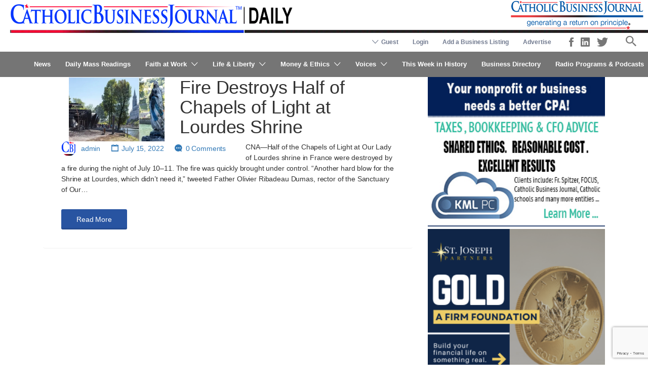

--- FILE ---
content_type: text/html; charset=UTF-8
request_url: https://www.catholicbusinessjournal.com/tag/fr-oliver-ribadeau-dumas/
body_size: 31315
content:
<!DOCTYPE html>
<html lang="en-US">
<head>
	<meta charset="UTF-8">
	<meta name="viewport" content="width=device-width, initial-scale=1">

	<!--
	<link rel="profile" href="http://gmpg.org/xfn/11">
	-->
	<link rel="pingback" href="https://www.catholicbusinessjournal.com/xmlrpc.php">

	<script>
	/**
	* Function that captures a click on an outbound link in Analytics.
	* This function takes a valid URL string as an argument, and uses that URL string
	* as the event label. Setting the transport method to 'beacon' lets the hit be sent
	* using 'navigator.sendBeacon' in browser that support it.
	* <a href="http://www.example.com" onclick="captureOutboundLink('http://www.example.com'); return false;">
	*/
	var captureOutboundLink = function(url) {
	   ga('send', 'event', 'outbound', 'click', url, {
		 'transport': 'beacon',
		 'hitCallback': function(){document.location = url;}
	   });
	}
	</script>

	
	<style>
	/* Custom BSA_PRO Styles */

	/* fonts */

	/* form */
	.bsaProOrderingForm {   }
	.bsaProInput input,
	.bsaProInput input[type='file'],
	.bsaProSelectSpace select,
	.bsaProInputsRight .bsaInputInner,
	.bsaProInputsRight .bsaInputInner label {   }
	.bsaProPrice  {  }
	.bsaProDiscount  {   }
	.bsaProOrderingForm .bsaProSubmit,
	.bsaProOrderingForm .bsaProSubmit:hover,
	.bsaProOrderingForm .bsaProSubmit:active {   }

	/* alerts */
	.bsaProAlert,
	.bsaProAlert > a,
	.bsaProAlert > a:hover,
	.bsaProAlert > a:focus {  }
	.bsaProAlertSuccess {  }
	.bsaProAlertFailed {  }

	/* stats */
	.bsaStatsWrapper .ct-chart .ct-series.ct-series-b .ct-bar,
	.bsaStatsWrapper .ct-chart .ct-series.ct-series-b .ct-line,
	.bsaStatsWrapper .ct-chart .ct-series.ct-series-b .ct-point,
	.bsaStatsWrapper .ct-chart .ct-series.ct-series-b .ct-slice.ct-donut { stroke: #673AB7 !important; }

	.bsaStatsWrapper  .ct-chart .ct-series.ct-series-a .ct-bar,
	.bsaStatsWrapper .ct-chart .ct-series.ct-series-a .ct-line,
	.bsaStatsWrapper .ct-chart .ct-series.ct-series-a .ct-point,
	.bsaStatsWrapper .ct-chart .ct-series.ct-series-a .ct-slice.ct-donut { stroke: #FBCD39 !important; }

	/* Custom CSS */
	</style><meta name='robots' content='index, follow, max-image-preview:large, max-snippet:-1, max-video-preview:-1' />

	<!-- This site is optimized with the Yoast SEO Premium plugin v26.7 (Yoast SEO v26.7) - https://yoast.com/wordpress/plugins/seo/ -->
	<title>Fr Oliver Ribadeau Dumas Archives | Catholic Business Journal</title>
	<link rel="canonical" href="https://www.catholicbusinessjournal.com/tag/fr-oliver-ribadeau-dumas/" />
	<meta property="og:locale" content="en_US" />
	<meta property="og:type" content="article" />
	<meta property="og:title" content="Fr Oliver Ribadeau Dumas Archives" />
	<meta property="og:url" content="https://www.catholicbusinessjournal.com/tag/fr-oliver-ribadeau-dumas/" />
	<meta property="og:site_name" content="Catholic Business Journal" />
	<meta property="og:image" content="https://www.catholicbusinessjournal.com/wp-content/uploads/Full-2017-CBJ-Logo-®-200dpi-RGB-white_bkgrnd.jpg" />
	<meta property="og:image:width" content="991" />
	<meta property="og:image:height" content="211" />
	<meta property="og:image:type" content="image/jpeg" />
	<meta name="twitter:card" content="summary_large_image" />
	<meta name="twitter:site" content="@CatholicBizNews" />
	<script type="application/ld+json" class="yoast-schema-graph">{"@context":"https://schema.org","@graph":[{"@type":"CollectionPage","@id":"https://www.catholicbusinessjournal.com/tag/fr-oliver-ribadeau-dumas/","url":"https://www.catholicbusinessjournal.com/tag/fr-oliver-ribadeau-dumas/","name":"Fr Oliver Ribadeau Dumas Archives | Catholic Business Journal","isPartOf":{"@id":"https://www.catholicbusinessjournal.com/#website"},"primaryImageOfPage":{"@id":"https://www.catholicbusinessjournal.com/tag/fr-oliver-ribadeau-dumas/#primaryimage"},"image":{"@id":"https://www.catholicbusinessjournal.com/tag/fr-oliver-ribadeau-dumas/#primaryimage"},"thumbnailUrl":"https://www.catholicbusinessjournal.com/wp-content/uploads/Fire-at-Lourdes-Shrine-7-2022-by-Sancturary-of-Lourdes-CNA.png","breadcrumb":{"@id":"https://www.catholicbusinessjournal.com/tag/fr-oliver-ribadeau-dumas/#breadcrumb"},"inLanguage":"en-US"},{"@type":"ImageObject","inLanguage":"en-US","@id":"https://www.catholicbusinessjournal.com/tag/fr-oliver-ribadeau-dumas/#primaryimage","url":"https://www.catholicbusinessjournal.com/wp-content/uploads/Fire-at-Lourdes-Shrine-7-2022-by-Sancturary-of-Lourdes-CNA.png","contentUrl":"https://www.catholicbusinessjournal.com/wp-content/uploads/Fire-at-Lourdes-Shrine-7-2022-by-Sancturary-of-Lourdes-CNA.png","width":666,"height":429,"caption":"Fire at Lourdes Shrine"},{"@type":"BreadcrumbList","@id":"https://www.catholicbusinessjournal.com/tag/fr-oliver-ribadeau-dumas/#breadcrumb","itemListElement":[{"@type":"ListItem","position":1,"name":"Home","item":"https://www.catholicbusinessjournal.com/"},{"@type":"ListItem","position":2,"name":"Fr Oliver Ribadeau Dumas"}]},{"@type":"WebSite","@id":"https://www.catholicbusinessjournal.com/#website","url":"https://www.catholicbusinessjournal.com/","name":"Catholic Business Journal","description":"Generating a return on principle","publisher":{"@id":"https://www.catholicbusinessjournal.com/#organization"},"potentialAction":[{"@type":"SearchAction","target":{"@type":"EntryPoint","urlTemplate":"https://www.catholicbusinessjournal.com/?s={search_term_string}"},"query-input":{"@type":"PropertyValueSpecification","valueRequired":true,"valueName":"search_term_string"}}],"inLanguage":"en-US"},{"@type":"Organization","@id":"https://www.catholicbusinessjournal.com/#organization","name":"Catholic Business Journal","alternateName":"Catholic Business Journal","url":"https://www.catholicbusinessjournal.com/","logo":{"@type":"ImageObject","inLanguage":"en-US","@id":"https://www.catholicbusinessjournal.com/#/schema/logo/image/","url":"https://www.catholicbusinessjournal.com/wp-content/uploads/logo.png","contentUrl":"https://www.catholicbusinessjournal.com/wp-content/uploads/logo.png","width":575,"height":75,"caption":"Catholic Business Journal"},"image":{"@id":"https://www.catholicbusinessjournal.com/#/schema/logo/image/"},"sameAs":["https://www.facebook.com/TheCatholicBusinessJournal/","https://x.com/CatholicBizNews","https://www.linkedin.com/company/catholicbusinessjournal/"]}]}</script>
	<!-- / Yoast SEO Premium plugin. -->


<link rel='dns-prefetch' href='//www.google.com' />
<link rel='dns-prefetch' href='//code.jquery.com' />
<link rel='dns-prefetch' href='//fonts.googleapis.com' />
<link rel="alternate" type="application/rss+xml" title="Catholic Business Journal &raquo; Feed" href="https://www.catholicbusinessjournal.com/feed/" />
<link rel="alternate" type="application/rss+xml" title="Catholic Business Journal &raquo; Comments Feed" href="https://www.catholicbusinessjournal.com/comments/feed/" />
<script type="text/javascript" id="wpp-js" src="https://www.catholicbusinessjournal.com/wp-content/plugins/wordpress-popular-posts/assets/js/wpp.min.js?ver=7.3.6" data-sampling="0" data-sampling-rate="100" data-api-url="https://www.catholicbusinessjournal.com/wp-json/wordpress-popular-posts" data-post-id="0" data-token="9bb013fc48" data-lang="0" data-debug="0"></script>
<link rel="alternate" type="application/rss+xml" title="Catholic Business Journal &raquo; Fr Oliver Ribadeau Dumas Tag Feed" href="https://www.catholicbusinessjournal.com/tag/fr-oliver-ribadeau-dumas/feed/" />
<style id='wp-img-auto-sizes-contain-inline-css' type='text/css'>
img:is([sizes=auto i],[sizes^="auto," i]){contain-intrinsic-size:3000px 1500px}
/*# sourceURL=wp-img-auto-sizes-contain-inline-css */
</style>
<style id='wp-emoji-styles-inline-css' type='text/css'>

	img.wp-smiley, img.emoji {
		display: inline !important;
		border: none !important;
		box-shadow: none !important;
		height: 1em !important;
		width: 1em !important;
		margin: 0 0.07em !important;
		vertical-align: -0.1em !important;
		background: none !important;
		padding: 0 !important;
	}
/*# sourceURL=wp-emoji-styles-inline-css */
</style>
<link rel='stylesheet' id='wp-block-library-css' href='https://www.catholicbusinessjournal.com/wp-includes/css/dist/block-library/style.min.css' type='text/css' media='all' />
<link rel='stylesheet' id='wc-blocks-style-css' href='https://www.catholicbusinessjournal.com/wp-content/plugins/woocommerce/assets/client/blocks/wc-blocks.css' type='text/css' media='all' />
<style id='global-styles-inline-css' type='text/css'>
:root{--wp--preset--aspect-ratio--square: 1;--wp--preset--aspect-ratio--4-3: 4/3;--wp--preset--aspect-ratio--3-4: 3/4;--wp--preset--aspect-ratio--3-2: 3/2;--wp--preset--aspect-ratio--2-3: 2/3;--wp--preset--aspect-ratio--16-9: 16/9;--wp--preset--aspect-ratio--9-16: 9/16;--wp--preset--color--black: #000000;--wp--preset--color--cyan-bluish-gray: #abb8c3;--wp--preset--color--white: #ffffff;--wp--preset--color--pale-pink: #f78da7;--wp--preset--color--vivid-red: #cf2e2e;--wp--preset--color--luminous-vivid-orange: #ff6900;--wp--preset--color--luminous-vivid-amber: #fcb900;--wp--preset--color--light-green-cyan: #7bdcb5;--wp--preset--color--vivid-green-cyan: #00d084;--wp--preset--color--pale-cyan-blue: #8ed1fc;--wp--preset--color--vivid-cyan-blue: #0693e3;--wp--preset--color--vivid-purple: #9b51e0;--wp--preset--gradient--vivid-cyan-blue-to-vivid-purple: linear-gradient(135deg,rgb(6,147,227) 0%,rgb(155,81,224) 100%);--wp--preset--gradient--light-green-cyan-to-vivid-green-cyan: linear-gradient(135deg,rgb(122,220,180) 0%,rgb(0,208,130) 100%);--wp--preset--gradient--luminous-vivid-amber-to-luminous-vivid-orange: linear-gradient(135deg,rgb(252,185,0) 0%,rgb(255,105,0) 100%);--wp--preset--gradient--luminous-vivid-orange-to-vivid-red: linear-gradient(135deg,rgb(255,105,0) 0%,rgb(207,46,46) 100%);--wp--preset--gradient--very-light-gray-to-cyan-bluish-gray: linear-gradient(135deg,rgb(238,238,238) 0%,rgb(169,184,195) 100%);--wp--preset--gradient--cool-to-warm-spectrum: linear-gradient(135deg,rgb(74,234,220) 0%,rgb(151,120,209) 20%,rgb(207,42,186) 40%,rgb(238,44,130) 60%,rgb(251,105,98) 80%,rgb(254,248,76) 100%);--wp--preset--gradient--blush-light-purple: linear-gradient(135deg,rgb(255,206,236) 0%,rgb(152,150,240) 100%);--wp--preset--gradient--blush-bordeaux: linear-gradient(135deg,rgb(254,205,165) 0%,rgb(254,45,45) 50%,rgb(107,0,62) 100%);--wp--preset--gradient--luminous-dusk: linear-gradient(135deg,rgb(255,203,112) 0%,rgb(199,81,192) 50%,rgb(65,88,208) 100%);--wp--preset--gradient--pale-ocean: linear-gradient(135deg,rgb(255,245,203) 0%,rgb(182,227,212) 50%,rgb(51,167,181) 100%);--wp--preset--gradient--electric-grass: linear-gradient(135deg,rgb(202,248,128) 0%,rgb(113,206,126) 100%);--wp--preset--gradient--midnight: linear-gradient(135deg,rgb(2,3,129) 0%,rgb(40,116,252) 100%);--wp--preset--font-size--small: 13px;--wp--preset--font-size--medium: 20px;--wp--preset--font-size--large: 36px;--wp--preset--font-size--x-large: 42px;--wp--preset--spacing--20: 0.44rem;--wp--preset--spacing--30: 0.67rem;--wp--preset--spacing--40: 1rem;--wp--preset--spacing--50: 1.5rem;--wp--preset--spacing--60: 2.25rem;--wp--preset--spacing--70: 3.38rem;--wp--preset--spacing--80: 5.06rem;--wp--preset--shadow--natural: 6px 6px 9px rgba(0, 0, 0, 0.2);--wp--preset--shadow--deep: 12px 12px 50px rgba(0, 0, 0, 0.4);--wp--preset--shadow--sharp: 6px 6px 0px rgba(0, 0, 0, 0.2);--wp--preset--shadow--outlined: 6px 6px 0px -3px rgb(255, 255, 255), 6px 6px rgb(0, 0, 0);--wp--preset--shadow--crisp: 6px 6px 0px rgb(0, 0, 0);}:where(.is-layout-flex){gap: 0.5em;}:where(.is-layout-grid){gap: 0.5em;}body .is-layout-flex{display: flex;}.is-layout-flex{flex-wrap: wrap;align-items: center;}.is-layout-flex > :is(*, div){margin: 0;}body .is-layout-grid{display: grid;}.is-layout-grid > :is(*, div){margin: 0;}:where(.wp-block-columns.is-layout-flex){gap: 2em;}:where(.wp-block-columns.is-layout-grid){gap: 2em;}:where(.wp-block-post-template.is-layout-flex){gap: 1.25em;}:where(.wp-block-post-template.is-layout-grid){gap: 1.25em;}.has-black-color{color: var(--wp--preset--color--black) !important;}.has-cyan-bluish-gray-color{color: var(--wp--preset--color--cyan-bluish-gray) !important;}.has-white-color{color: var(--wp--preset--color--white) !important;}.has-pale-pink-color{color: var(--wp--preset--color--pale-pink) !important;}.has-vivid-red-color{color: var(--wp--preset--color--vivid-red) !important;}.has-luminous-vivid-orange-color{color: var(--wp--preset--color--luminous-vivid-orange) !important;}.has-luminous-vivid-amber-color{color: var(--wp--preset--color--luminous-vivid-amber) !important;}.has-light-green-cyan-color{color: var(--wp--preset--color--light-green-cyan) !important;}.has-vivid-green-cyan-color{color: var(--wp--preset--color--vivid-green-cyan) !important;}.has-pale-cyan-blue-color{color: var(--wp--preset--color--pale-cyan-blue) !important;}.has-vivid-cyan-blue-color{color: var(--wp--preset--color--vivid-cyan-blue) !important;}.has-vivid-purple-color{color: var(--wp--preset--color--vivid-purple) !important;}.has-black-background-color{background-color: var(--wp--preset--color--black) !important;}.has-cyan-bluish-gray-background-color{background-color: var(--wp--preset--color--cyan-bluish-gray) !important;}.has-white-background-color{background-color: var(--wp--preset--color--white) !important;}.has-pale-pink-background-color{background-color: var(--wp--preset--color--pale-pink) !important;}.has-vivid-red-background-color{background-color: var(--wp--preset--color--vivid-red) !important;}.has-luminous-vivid-orange-background-color{background-color: var(--wp--preset--color--luminous-vivid-orange) !important;}.has-luminous-vivid-amber-background-color{background-color: var(--wp--preset--color--luminous-vivid-amber) !important;}.has-light-green-cyan-background-color{background-color: var(--wp--preset--color--light-green-cyan) !important;}.has-vivid-green-cyan-background-color{background-color: var(--wp--preset--color--vivid-green-cyan) !important;}.has-pale-cyan-blue-background-color{background-color: var(--wp--preset--color--pale-cyan-blue) !important;}.has-vivid-cyan-blue-background-color{background-color: var(--wp--preset--color--vivid-cyan-blue) !important;}.has-vivid-purple-background-color{background-color: var(--wp--preset--color--vivid-purple) !important;}.has-black-border-color{border-color: var(--wp--preset--color--black) !important;}.has-cyan-bluish-gray-border-color{border-color: var(--wp--preset--color--cyan-bluish-gray) !important;}.has-white-border-color{border-color: var(--wp--preset--color--white) !important;}.has-pale-pink-border-color{border-color: var(--wp--preset--color--pale-pink) !important;}.has-vivid-red-border-color{border-color: var(--wp--preset--color--vivid-red) !important;}.has-luminous-vivid-orange-border-color{border-color: var(--wp--preset--color--luminous-vivid-orange) !important;}.has-luminous-vivid-amber-border-color{border-color: var(--wp--preset--color--luminous-vivid-amber) !important;}.has-light-green-cyan-border-color{border-color: var(--wp--preset--color--light-green-cyan) !important;}.has-vivid-green-cyan-border-color{border-color: var(--wp--preset--color--vivid-green-cyan) !important;}.has-pale-cyan-blue-border-color{border-color: var(--wp--preset--color--pale-cyan-blue) !important;}.has-vivid-cyan-blue-border-color{border-color: var(--wp--preset--color--vivid-cyan-blue) !important;}.has-vivid-purple-border-color{border-color: var(--wp--preset--color--vivid-purple) !important;}.has-vivid-cyan-blue-to-vivid-purple-gradient-background{background: var(--wp--preset--gradient--vivid-cyan-blue-to-vivid-purple) !important;}.has-light-green-cyan-to-vivid-green-cyan-gradient-background{background: var(--wp--preset--gradient--light-green-cyan-to-vivid-green-cyan) !important;}.has-luminous-vivid-amber-to-luminous-vivid-orange-gradient-background{background: var(--wp--preset--gradient--luminous-vivid-amber-to-luminous-vivid-orange) !important;}.has-luminous-vivid-orange-to-vivid-red-gradient-background{background: var(--wp--preset--gradient--luminous-vivid-orange-to-vivid-red) !important;}.has-very-light-gray-to-cyan-bluish-gray-gradient-background{background: var(--wp--preset--gradient--very-light-gray-to-cyan-bluish-gray) !important;}.has-cool-to-warm-spectrum-gradient-background{background: var(--wp--preset--gradient--cool-to-warm-spectrum) !important;}.has-blush-light-purple-gradient-background{background: var(--wp--preset--gradient--blush-light-purple) !important;}.has-blush-bordeaux-gradient-background{background: var(--wp--preset--gradient--blush-bordeaux) !important;}.has-luminous-dusk-gradient-background{background: var(--wp--preset--gradient--luminous-dusk) !important;}.has-pale-ocean-gradient-background{background: var(--wp--preset--gradient--pale-ocean) !important;}.has-electric-grass-gradient-background{background: var(--wp--preset--gradient--electric-grass) !important;}.has-midnight-gradient-background{background: var(--wp--preset--gradient--midnight) !important;}.has-small-font-size{font-size: var(--wp--preset--font-size--small) !important;}.has-medium-font-size{font-size: var(--wp--preset--font-size--medium) !important;}.has-large-font-size{font-size: var(--wp--preset--font-size--large) !important;}.has-x-large-font-size{font-size: var(--wp--preset--font-size--x-large) !important;}
/*# sourceURL=global-styles-inline-css */
</style>

<style id='classic-theme-styles-inline-css' type='text/css'>
/*! This file is auto-generated */
.wp-block-button__link{color:#fff;background-color:#32373c;border-radius:9999px;box-shadow:none;text-decoration:none;padding:calc(.667em + 2px) calc(1.333em + 2px);font-size:1.125em}.wp-block-file__button{background:#32373c;color:#fff;text-decoration:none}
/*# sourceURL=/wp-includes/css/classic-themes.min.css */
</style>
<link rel='stylesheet' id='buy_sell_ads_pro_main_stylesheet-css' href='https://www.catholicbusinessjournal.com/wp-content/plugins/bsa-pro-scripteo/frontend/css/asset/style.css' type='text/css' media='all' />
<link rel='stylesheet' id='buy_sell_ads_pro_user_panel-css' href='https://www.catholicbusinessjournal.com/wp-content/plugins/bsa-pro-scripteo/frontend/css/asset/user-panel.css' type='text/css' media='all' />
<link rel='stylesheet' id='buy_sell_ads_pro_template_stylesheet-css' href='https://www.catholicbusinessjournal.com/wp-content/plugins/bsa-pro-scripteo/frontend/css/all.css' type='text/css' media='all' />
<link rel='stylesheet' id='buy_sell_ads_pro_animate_stylesheet-css' href='https://www.catholicbusinessjournal.com/wp-content/plugins/bsa-pro-scripteo/frontend/css/asset/animate.css' type='text/css' media='all' />
<link rel='stylesheet' id='buy_sell_ads_pro_chart_stylesheet-css' href='https://www.catholicbusinessjournal.com/wp-content/plugins/bsa-pro-scripteo/frontend/css/asset/chart.css' type='text/css' media='all' />
<link rel='stylesheet' id='buy_sell_ads_pro_carousel_stylesheet-css' href='https://www.catholicbusinessjournal.com/wp-content/plugins/bsa-pro-scripteo/frontend/css/asset/bsa.carousel.css' type='text/css' media='all' />
<link rel='stylesheet' id='buy_sell_ads_pro_materialize_stylesheet-css' href='https://www.catholicbusinessjournal.com/wp-content/plugins/bsa-pro-scripteo/frontend/css/asset/material-design.css' type='text/css' media='all' />
<link rel='stylesheet' id='jquery-ui-css' href='//code.jquery.com/ui/1.13.3/themes/smoothness/jquery-ui.min.css' type='text/css' media='all' />
<link rel='stylesheet' id='usp_style-css' href='https://www.catholicbusinessjournal.com/wp-content/plugins/user-submitted-posts/resources/usp.css' type='text/css' media='all' />
<link rel='stylesheet' id='woocommerce-layout-css' href='https://www.catholicbusinessjournal.com/wp-content/plugins/woocommerce/assets/css/woocommerce-layout.css' type='text/css' media='all' />
<link rel='stylesheet' id='woocommerce-smallscreen-css' href='https://www.catholicbusinessjournal.com/wp-content/plugins/woocommerce/assets/css/woocommerce-smallscreen.css' type='text/css' media='only screen and (max-width: 768px)' />
<style id='woocommerce-inline-inline-css' type='text/css'>
.woocommerce form .form-row .required { visibility: visible; }
/*# sourceURL=woocommerce-inline-inline-css */
</style>
<link rel='stylesheet' id='select2-css' href='https://www.catholicbusinessjournal.com/wp-content/plugins/woocommerce/assets/css/select2.css' type='text/css' media='all' />
<link rel='stylesheet' id='wpos-slick-style-css' href='https://www.catholicbusinessjournal.com/wp-content/plugins/wp-responsive-recent-post-slider/assets/css/slick.css' type='text/css' media='all' />
<link rel='stylesheet' id='wppsac-public-style-css' href='https://www.catholicbusinessjournal.com/wp-content/plugins/wp-responsive-recent-post-slider/assets/css/recent-post-style.css' type='text/css' media='all' />
<link rel='stylesheet' id='astoundify-favorites-vendor-css' href='https://www.catholicbusinessjournal.com/wp-content/plugins/astoundify-favorites/public/css/vendor.min.css' type='text/css' media='all' />
<link rel='stylesheet' id='astoundify-favorites-css' href='https://www.catholicbusinessjournal.com/wp-content/plugins/astoundify-favorites/public/css/favorites.min.css' type='text/css' media='all' />
<link rel='stylesheet' id='wordpress-popular-posts-css-css' href='https://www.catholicbusinessjournal.com/wp-content/plugins/wordpress-popular-posts/assets/css/wpp.css' type='text/css' media='all' />
<link rel='stylesheet' id='listify-fonts-css' href='//fonts.googleapis.com/css' type='text/css' media='all' />
<link rel='stylesheet' id='listify-css' href='https://www.catholicbusinessjournal.com/wp-content/themes/listify/css/style.min.css' type='text/css' media='all' />
<style id='listify-inline-css' type='text/css'>
.as-seen-on{background-color:;}html,.listify-lite-skin .mfp-inline-holder .mfp-content .popup{background-color:#ffffff;}.listify-lite-skin .content-box.content-box-wrapper .content-box-inner{background-color:#ffffff;}.nav-menu.tertiary li.is-active a:before,.nav-menu.tertiary li.current-menu-item a:before{border-bottom-color:#ffffff;}.site-title a,.site-title a:hover,.site-description{color:#ffffff;}input,textarea,input[type=checkbox],input[type=radio],.site select,.facetwp-facet .facetwp-checkbox:before,.filter_by_tag a:before,.search-choice-close,.widget_layered_nav li a:before,.site-main .content-box select,.site-main .widget select,.site-main .job_listings select,.mfp-content select,body .chosen-container-single .chosen-single,body .chosen-container-multi .chosen-choices li.search-field input[type=text],.select2.select2-container .select2-choice,.select2.select2-container--default .select2-selection--single,.select2.select2-container--default .select2-selection--multiple,.select2-container.select2-container--default .select2-search--dropdown .select2-search__field,.select2-container .select2-dropdown,.facetwp-facet.facetwp-type-fselect .fs-label-wrap,body .chosen-container .chosen-drop,body .chosen-container-single .chosen-search input[type=text],body .chosen-container-single .chosen-search input[type=text]:focus, 
					.listify-lite-skin.tax-job_listing_category.borders-overwrite .select2.select2-container--default .select2-selection--single,
					.listify-lite-skin.borders-overwrite .job-manager-filter-wrapper .job-manager-filter{color:#717a8f;border-color:#e5e5e5;background-color:#ffffff;}.listify-lite-skin.borders-overwrite .content-box-wrapper .woocommerce form .input-text,
					.listify-lite-skin.borders-overwrite .job-manager-form .input-text,
					.listify-lite-skin.borders-overwrite .wp-block-search.wp-block-search__button-outside .wp-block-search__input,
					.listify-lite-skin.borders-overwrite .comment-respond .comment-form p textarea#comment,
					.listify-lite-skin.borders-overwrite .comment-respond .comment-form p.comment-form-comment input,
					.listify-lite-skin.borders-overwrite .comment-respond .comment-form p.comment-form-author input,
					.listify-lite-skin.borders-overwrite .comment-respond .comment-form p.comment-form-email input,
					.listify-lite-skin.borders-overwrite .comment-respond .comment-form p.comment-form-url input,
					.listify-lite-skin.borders-overwrite .page .fieldset-type-term-select .select2-selection,
					.listify-lite-skin.borders-overwrite .page .woocommerce .select2-selection ,
					.listify-lite-skin.borders-overwrite .page .fieldset-type-term-multiselect .select2-selection,
					.listify-lite-skin.borders-overwrite #wp-job_description-editor-container,
					.listify-lite-skin.borders-overwrite .search_jobs input,
					.listify-lite-skin.borders-overwrite .homepage-cover .job_search_form .search_jobs>div.search_keywords input,
					.listify-lite-skin.borders-overwrite .homepage-cover .job_search_form .search_jobs>div.search_location input,
					.listify-lite-skin.borders-overwrite .job-manager-filter-wrapper .job-manager-filter,
					.listify-lite-skin.borders-overwrite .job_filters--boxless .select2-selection--single,
					.listify-lite-skin.borders-overwrite .fieldset-type-term-select .select2-selection, 
					.listify-lite-skin.borders-overwrite .fieldset-type-term-multiselect .select2-selection.select2-selection--multiple,
					.listify-lite-skin.borders-overwrite article.content-box-wrapper.no-results .search-form input,
					.listify-lite-skin.borders-overwrite .homepage-cover .job_search_form .select2.select2-container--default .select2-selection--single,
					.listify-lite-skin.borders-overwrite .select2.select2-container--default .select2-selection--single .select2-selection__rendered,.listify-lite-skin.borders-overwrite .search_jobs input,
					.listify-lite-skin.borders-overwrite .job-manager-form .input-text,
					.listify-lite-skin.borders-overwrite .page .fieldset-type-term-select .select2-selection,
					.listify-lite-skin.borders-overwrite .page .fieldset-type-term-multiselect .select2-selection,
					.listify-lite-skin.borders-overwrite .page .job-manager-form .fieldset-type-business-hours,
					.listify-lite-skin.borders-overwrite #wp-job_description-editor-container,
					.listify-lite-skin.borders-overwrite .page .woocommerce .select2-selection{border-color:#e5e5e5;color:#717a8f;}.wp-editor-container,.mce-tinymce.mce-container{border-color:#e5e5e5;}input[type=checkbox]:checked:before,.facetwp-facet .facetwp-checkbox.checked:after,.facetwp-facet .facetwp-link.checked,.facetwp-facet.facetwp-type-fselect .fs-option{color:#717a8f;}.facetwp-facet.facetwp-type-fselect .fs-arrow{border-top-color:#717a8f;}input:focus,textarea:focus,.select2.select2-container--default .select2-selection--single .select2-selection__rendered,.listify-lite-skin .homepage-cover .job_search_form .search_keywords input#search_keywords:focus,.listify-lite-skin .homepage-cover .job_search_form .search_location input#search_location:focus,.select2.select2-container--default .select2-selection--single .select2-selection__rendered:focus{background-color:#ffffff;}.wc-social-login-divider span:after,.wc-social-login-divider span:before{background-color:#e5e5e5;}.listing-cover,.entry-cover,.homepage-cover.page-cover,.list-cover{background-color:#f5f5f5;}body,.listify_widget_panel_listing_tags .tag,.entry-cover.no-image,.entry-cover.no-image a,.listing-cover.no-image,.listing-cover.no-image a:not(.button),.content-pagination .page-numbers,.facetwp-pager .facetwp-page,.js-toggle-area-trigger,.job-dashboard-actions a,.job-manager-bookmark-actions a,body.fixed-map .site-footer,body.fixed-map .site-footer a,.homepage-cover .job_search_form .select:after,.tabbed-listings-tabs a,.archive-job_listing-toggle,.job-manager-form fieldset.fieldset-job_hours,.filter_by_tag a,a.upload-images,a.upload-images span,.woocommerce-tabs .tabs a,.cluster-overlay a,.map-marker-info,.map-marker-info a,.archive-job_listing-layout.button.active,.entry-title--grid a,.entry-read-more,.listing-by-term-title a,.map-widget-sections a,.select2-default,.select2-container .select2-choice,.select2-container-multi .select2-choices .select2-search-choice,.no-image .listing-stars--single .listing-star,.pm-column a,.astoundify-favorites-tab,.listify-lite-skin .button.button-small,.listify-lite-skin .woocommerce .payment_box p,
					.listify-lite-skin.job-manager-archive .site-title a,
					.listify-lite-skin.job-manager-archive .nav-menu.primary .menu li a,
					.listify-lite-skin.job-manager-archive .nav-menu.primary li:before,
					.listify-lite-skin.job-manager-archive .nav-menu.primary li:after,
					.listify-lite-skin.job-manager-archive .nav-menu.primary a:before,
					.listify-lite-skin.job-manager-archive .nav-menu.primary a:after ,
					.listify-lite-skin.tax-job_listing_category .site-title a,
					.listify-lite-skin.tax-job_listing_category .nav-menu.primary .menu li a,
					.listify-lite-skin.tax-job_listing_category .nav-menu.primary li:before,
					.listify-lite-skin.tax-job_listing_category .nav-menu.primary li:after,
					.listify-lite-skin.tax-job_listing_category .nav-menu.primary a:before,
					.listify-lite-skin.tax-job_listing_category .nav-menu.primary a:after,
					.listify-lite-skin .bg-scrolling .primary-header-inner .secondary.nav-menu li a,
					.listify-lite-skin .bg-scrolling .primary-header-inner .secondary.nav-menu li:before, 
					.listify-lite-skin .bg-scrolling .nav-menu-container li a,.listify-lite-skin .content-box-wrapper .woocommerce form .input-text:focus,
					.listify-lite-skin .bg-scrolling .nav-menu-container a:before,
					.listify-lite-skin .bg-scrolling .nav-menu-container li:before,
					.listify-lite-skin .bg-scrolling .nav-menu-container li:after,
					.listify-lite-skin .bg-scrolling h2 a,.listify-lite-skin #listify_call_to_action-1.call-to-action,.listify-lite-skin .cta-title,.listify-lite-skin #listify_call_to_action-1 .cta-description p,.listify-lite-skin #listify_call_to_action-1 .cta-subtext,.listify-lite-skin .callout-feature-content a.button{color:#ffffff;}.no-image .astoundify-favorites-icon svg{fill:#ffffff;}.comment-meta a,.commentlist a.comment-ago,div:not(.no-image) .star-rating:before,div:not(.no-image) .stars span a:before,.job_listing-author-descriptor,.entry-meta,.entry-meta a,.home-widget-description,.listings-by-term-content .job_listing-rating-count,.listings-by-term-more a,.search-form .search-submit:before,.mfp-content .mfp-close:before,div:not(.job-package-price) .woocommerce .amount,.woocommerce .quantity,.showing_jobs,.account-sign-in,.archive-job_listing-layout.button{color:#ffffff;}.social-profiles a,.listing-gallery-nav .slick-dots li button:before{background-color:#ffffff;}.listify-lite-skin .explore-button:hover,
					.listify-lite-skin .update_results:hover,
					.listify-lite-skin .entry-footer .button-small:hover,
					.listify-lite-skin .button:hover,
					.listify-lite-skin .submit:hover,
					.listify-lite-skin .listify_widget_feature_callout .callout-feature-content .button{box-shadow:6px 6px 0 0 #ffffff;}a,.single-job_listing .widget a:not(.button),.listify_widget_panel_listing_content a{color:#2854a1;}a:active,a:hover,.primary-header .current-account-toggle .sub-menu a{color:#0f3b88;}.search-overlay,.primary-header,.callout-feature-content a.button{background-color:#757575;}.primary.nav-menu .current-cart .current-cart-count{border-color:#757575;}.nav-menu a,.nav-menu li:before,.nav-menu li:after,.nav-menu a:before,.nav-menu a:after{color:#757575;}.nav-menu ul a,.nav-menu.primary ul ul a,.nav-menu.primary ul ul li:before,.nav-menu.primary ul ul li:after{color:#011892;}.main-navigation{background-color:#ffffff;}.navigation-bar-toggle,.search-overlay-toggle{color:#717a8f;}.tertiary-navigation{background-color:#ffffff;}.tertiary-navigation .navigation-bar-toggle{color:#717a8f;}.listify_widget_panel_listing_tags .tag.active:before,.job-package-includes li:before,.woocommerce-tabs .tabs .active a,body:not(.facetwp) .locate-me:before,.woocommerce .quantity input[type="button"],.astoundify-favorites-tab--active,.astoundify-favorites-tab--active:focus,.astoundify-favorites-tab--active:hover,.listify-lite-skin .content-area .content-box-inner h3:before,.listify-lite-skin .widget_block  a:hover,.listify-lite-skin .job-manager-form small,.listify-lite-skin thead,.listify-lite-skin #job-manager-job-dashboard .job-manager-jobs .job-dashboard-actions a,.listify-lite-skin .woocommerce legend,.listify-lite-skin .woocommerce-breadcrumb,.listify-lite-skin .woocommerce-MyAccount-content h3 ,.listify-lite-skin .woocommerce form  .required,.listify-lite-skin .listify_widget_panel_wcpl_pricing_table .job-package-price,.listify-lite-skin .listify_widget_taxonomy_image_grid h2.home-widget-title span,.listify-lite-skin .listify_widget_recent_listings h2.home-widget-title span,
					.listify-lite-skin .listify_widget_features h2.home-widget-title span,
					.listify-lite-skin .listify_widget_recent_posts h2.home-widget-title span{color:#2854a1;}input[type="button"].facetwp-reset:hover,input[type="button"].facetwp-reset:focus,.tabbed-listings-tabs a:hover,.tabbed-listings-tabs a.active,.archive-job_listing-toggle.active,body:not(.facetwp) .locate-me:hover:before,.listify-lite-skin .entry-meta .entry-author a,.listify-lite-skin  .showing_jobs .rss_link,
					.listify-lite-skin .entry-meta .entry-comments:before,
					.listify-lite-skin .entry-meta .entry-comments a,
					.listify-lite-skin .entry-meta .entry-date,
					.listify-lite-skin .comment-stars,
					.listify-lite-skin .comment-content .author b{color:#05317e;}input[type="button"],input[type="reset"],input[type="submit"],.button,.facetwp-type-slider .noUi-connect,.ui-slider .ui-slider-range,.listing-owner,.comment-rating,.job_listing-rating-average,.map-marker.active:after,.cluster,.widget_calendar tbody a,.load_more_jobs,.listify-badge,.listing-featured-badge,button.update_results,.select2-container.select2-container--default .select2-results__option--highlighted[aria-selected],.astoundify-favorites-submit-field button,.listify-lite-skin .fieldset-type-term-multiselect .select2-selection li.select2-selection__choice,.listify-lite-skin .main-navigation,.listify-lite-skin .explore-button,
					.listify-lite-skin .wp-block-search__button,.listify-lite-skin .tertiary-navigation,.listify-lite-skin .widget-area--listing-sidebar ul.social-profiles li a,.listify-lite-skin div.mce-toolbar-grp,.listify-lite-skin .ui-slider, .listify-lite-skin .ui-slider-range,.listify-lite-skin .search-radius-slider .noUi-target, .listify-lite-skin .payment_methods li,.listify-lite-skin .mce-content-body,.listify-lite-skin div.mce-toolbar-grp{background-color:#2854a1;}input[type="button"]:hover,input[type="button"]:focus,input[type="reset"]:hover,input[type="reset"]:focus,input[type="submit"]:hover,input[type="submit"]:focus,.button:hover,.button:focus,::selection,button.update_results:hover,button.update_results.refreshing,.load_more_jobs:hover,.astoundify-favorites-submit-field button:hover,.listify-lite-skin .main-navigation,.listify-lite-skin .fieldset-type-term-multiselect .select2-selection li.select2-selection__choice,.listify-lite-skin .tertiary-navigation,.listify-lite-skin .widget-area--listing-sidebar ul.social-profiles li a{background-color:#234f9c;}::-moz-selection{background-color:#234f9c;}.tabbed-listings-tabs a:hover,.tabbed-listings-tabs a.active,.archive-job_listing-toggle.active,li.job-package:hover,.job_listing_packages ul.job_packages li:not(.package-section):hover,.facetwp-type-slider .noUi-horizontal .noUi-handle,.facetwp-type-slider .noUi-horizontal .noUi-origin,.ui-slider .ui-slider-handle,.search-radius-slider .noUi-handle,.search-radius-slider .noUi-origin,.woocommerce-message,.job-manager-message,.woocommerce-info,.listify-lite-skin.borders-overwrite table.shop_table.shop_table_responsive.cart.woocommerce-cart-form__contents,
					.listify-lite-skin.borders-overwrite .cart_totals table,
					.listify-lite-skin.borders-overwrite table.woocommerce-table--order-details,
					.listify-lite-skin.borders-overwrite .woocommerce table.woocommerce-checkout-review-order-table,
					.listify-lite-skin.borders-overwrite .listify_widget_panel_wcpl_pricing_table .job-package-title,
					.listify-lite-skin.borders-overwrite .listify_widget_panel_wcpl_pricing_table .job-package-includes,
					.listify-lite-skin.borders-overwrite blockquote,
					.listify-lite-skin.borders-overwrite .fieldset-logged_in .account-sign-in,
					.listify-lite-skin.borders-overwrite .listify_widget_panel_wcpl_pricing_table .job-package-includes,
					.listify-lite-skin.borders-overwrite .fieldset-logged_in .account-sign-in,
					.listify-lite-skin.borders-overwrite .job-package-title,.listify-lite-skin .job-package-includes,
					.listify-lite-skin.borders-overwrite .fieldset-logged_in .account-sign-in{border-color:#2854a1;}.listing-featured--outline .job_listing-entry-header:before{box-shadow:inset 0 0 0 3px #2854a1;}.listify-lite-skin.borders-overwrite .listify_widget_features .col-md-4:nth-child(3n-2) .home-feature,
					.listify-lite-skin.borders-overwrite .listing-card:nth-child(3n-2) .content-box,
					.listify-lite-skin.borders-overwrite .col-md-4:nth-child(3n-2) .format-standard,
					.listify-lite-skin.borders-overwrite .widget.widget_block:nth-child(3n-2),
					.listify-lite-skin.borders-overwrite .related.products .product .has-post-thumbnail:nth-child(3n-2) .product__inner,
					.listify-lite-skin.borders-overwrite .content-shop-wrapper .product.has-post-thumbnail:nth-child(3n-2) .product__inner,
					.listify-lite-skin.borders-overwrite .image-grid-item:nth-child(3n-2) .image-grid-cover,
					.listify-lite-skin.borders-overwrite  .widget-area--listing-sidebar .widget-job_listing:nth-child(3n-2),
					.listify-lite-skin.borders-overwrite #secondary .widget:nth-child(3n-2){box-shadow:6px 6px 0 0;}.listify-lite-skin .listify_widget_features .col-md-4:nth-child(3n-1) .home-feature,.listify-lite-skin .listing-card:nth-child(3n-1) .content-box,.listify-lite-skin .col-md-4:nth-child(3n-1) .format-standard,.listify-lite-skin .widget.widget_block:nth-child(3n-1),.listify-lite-skin .related.products .product.has-post-thumbnail:nth-child(3n-1) .product__inner ,.listify-lite-skin .content-shop-wrapper .product.has-post-thumbnail:nth-child(3n-1) .product__inner,.listify-lite-skin .image-grid-item:nth-child(3n-1) .image-grid-cover,.listify-lite-skin  .widget-area--listing-sidebar .widget-job_listing:nth-child(3n-1),.listify-lite-skin .homepage-hero-style-image .listify_widget_features .home-feature,.listify-lite-skin #secondary .widget:nth-child(3n-1){box-shadow:6px 6px 0 0;}.listify-lite-skin .woocommerce-order-overview li strong,.listify-lite-skin .woocommerce-order-overview li strong bdi,
					.listify-lite-skin .woocommerce strong,.listify-lite-skin .woocommerce-order-overview li strong bdi span,.listify-lite-skin .comment-meta a i,.listify-lite-skin .comment-meta a,.listify-lite-skin .widget-title__job_listing,.listify-lite-skin .comment-meta a i,
				.listify-lite-skin .comment-meta a,.listify-lite-skin .widget-title__job_listing{color:;}.listify-lite-skin.borders-overwrite #listify_call_to_action-1 .call-to-action{background-color:;}.listify-lite-skin .listify_widget_features .col-md-4:nth-child(3n) .home-feature,.listify-lite-skin .listing-card:nth-child(3n) .content-box,.listify-lite-skin .col-md-4:nth-child(3n) .format-standard,.listify-lite-skin .widget.widget_block:nth-child(3n),.listify-lite-skin .related.products .product.has-post-thumbnail:nth-child(3n) .product__inner ,.listify-lite-skin .content-shop-wrapper .product.has-post-thumbnail:nth-child(3n) .product__inner,.listify-lite-skin .image-grid-item:nth-child(3n) .image-grid-cover,.listify-lite-skin  .widget-area--listing-sidebar .widget-job_listing:nth-child(3n),.listify-lite-skin #secondary .widget:nth-child(3n){box-shadow:6px 6px 0 0;}.widget_layered_nav li.chosen a:after,.widget_layered_nav li.chosen a,.upload-images:hover .upload-area,.job_listing_packages ul.job_packages li label,.upload-images:hover,.search-choice-close:after,.filter_by_tag a.active:after,.woocommerce-tabs .tabs .active a{color:#2854a1;}.button-secondary,input[type="button"].facetwp-reset,.type-product .onsale,.type-product .price ins,.job-package-tag{background-color:#2854a1;}.button-secondary:hover,.button-secondary:focus,input[type="button"].facetwp-reset:hover,input[type="button"].facetwp-reset:focus{background-color:#234f9c;}.upload-images:hover{border-color:#2854a1;}.site-footer-widgets{color:#ffffff;background-color:#2854a1;}.footer-widget,.footer-widget a,.footer-widget a:hover,.site-social a:hover{color:#ffffff;}.site-footer,.site-social a{color:#a1b5d6;}.site-footer{background-color:#22498e;}.claimed-ribbon span:before{color:#2854a1;}body{padding-top:75px;}.content-box,.content-shop-wrapper .archive-job_listing-filters-wrapper.top.type-product,.home-feature,.job-package,.job_filters,.listify_widget_search_listings.home-widget .archive-job_listing-filters-wrapper.top.job_search_form,.listify_widget_search_listings.home-widget .job_search_form,.listing-by-term-inner,.single-job_listing-description,.tabbed-listings-tabs a,.tabbed-listings-tabs a.archive-job_listing-filters-wrapper.top,.type-product .thumbnails a,.type-product .thumbnails a.archive-job_listing-filters-wrapper.top,.widget,.woocommerce div.product div.archive-job_listing-filters-wrapper.top.summary,.woocommerce div.product div.summary,.woocommerce-main-image,.woocommerce-page div.product div.archive-job_listing-filters-wrapper.top.summary,.woocommerce-page div.product div.summary, .woocommerce-tabs,.archive-job_listing-layout,.nav-menu .children.category-list .category-count,.nav-menu .sub-menu.category-list .category-count,ul.nav-menu .children.category-list .category-count,ul.nav-menu .sub-menu.category-list .category-count,.facetwp-pager .facetwp-page,.job-manager-pagination li a,.job-manager-pagination li span,.js-toggle-area-trigger,.site .facetwp-sort select,a.page-numbers, span.page-numbers,.archive-job_listing-toggle-inner{background-color:#ffffff;box-shadow:inset 0 0 0 1px #ffffff, rgba(0, 0, 0, .03) 0 2px 0;border:0;}.comment-reply-title,.entry-content .rcp_form .rcp_subscription_fieldset .rcp_subscription_message,.entry-content .rcp_header,.entry-content h2,.entry-content h3,.entry-content h4,.job-manager-form h2,.job_listing_packages ul.job_packages .package-section,.listify_widget_panel_listing_content h2,.listify_widget_panel_listing_content h3,.listify_widget_panel_listing_content h4,.listing-by-term-title,.widget-title,.woocommerce-account .woocommerce legend,.woocommerce-tabs .tabs a,.account-sign-in,.job-manager-form fieldset.fieldset-job_hours,.ninja-forms-required-items,.showing_jobs,.woocommerce-tabs .woocommerce-noreviews,.payment_methods li .payment_box,button.more-filters__toggle,button.more-filters__toggle:hover{border-color:#ffffff;}.ui-slider,.ui-slider-range,.search-radius-slider .noUi-target,.payment_methods li{background-color:#ffffff;}.listify-lite-skin.borders-overwrite .button.button-small,
					.listify-lite-skin.borders-overwrite .listify_widget_panel_listing_social_profiles,
					.listify-lite-skin.borders-overwrite article.content-box-wrapper.no-results ,
					.listify-lite-skin.borders-overwrite .page .job-manager-form .fieldset-type-business-hours,
					.listify-lite-skin.borders-overwrite .widget.widget_block,
					.listify-lite-skin.borders-overwrite .home-widget .format-standard .content-box-inner,
					.listify-lite-skin.borders-overwrite .comment-sorting-filter,
					.listify-lite-skin.elementor-template-full-width.borders-overwrite .elementor-section .home-features-wrapper .home-feature,
					.listify-lite-skin.borders-overwrite .job_filters,
					.listify-lite-skin.borders-overwrite .job_listings .content-box,
					.listify-lite-skin.borders-overwrite .homepage-hero-style-image .listify_widget_features .home-feature,
					.listify-lite-skin.borders-overwrite .listify_widget_panel_listing_gallery,
					.listify-lite-skin.borders-overwrite blockquote,
					.listify-lite-skin.borders-overwrite div.mce-toolbar-grp,
					.listify-lite-skin.borders-overwrite .homepage-hero-style-image .listify_widget_features .home-feature,
					.listify-lite-skin.borders-overwrite .product-type-simple .summary.entry-summary,
					.listify-lite-skin.borders-overwrite .listify_widget_panel_listing_gallery,
					.listify-lite-skin.borders-overwrite #secondary .widget{border-color:#ffffff;}.listing-entry-company-image{border-color:#ffffff;background-color:#ffffff;}button.more-filters__toggle,button.more-filters__toggle:hover,button.more-filters__toggle:focus{color:#ffffff;border-color:#fafafa;background-color:#ffffff;}button.more-filters__toggle:hover,button.more-filters__toggle:focus{border-color:#f0f0f0;}:not(.wp-core-ui) button,body,input,select,textarea{font-family:"Montserrat","Helvetica Neue",Helvetica,Arial,sans-serif;font-weight:normal;}.page-title,.job_listing-title,.popup-title,.homepage-cover .home-widget-title{font-family:"Montserrat","Helvetica Neue",Helvetica,Arial,sans-serif;font-weight:normal;}.widget-title,.comment-reply-title{font-family:"Montserrat","Helvetica Neue",Helvetica,Arial,sans-serif;font-weight:normal;}.home-widget-title,.callout-feature-content h2,.home-feature-title h2{font-family:"Montserrat","Helvetica Neue",Helvetica,Arial,sans-serif;font-weight:normal;}.home-widget-description{font-family:"Montserrat","Helvetica Neue",Helvetica,Arial,sans-serif;font-weight:normal;}button:not([role="presentation"]),input[type="button"],input[type="reset"],input[type="submit"],.button{font-family:"Montserrat","Helvetica Neue",Helvetica,Arial,sans-serif;font-weight:normal;}.astoundify-favorites-link.astoundify-favorites-link--active svg{fill:#de6a6f;}.map-marker:after{border-top-color:#555555;}.map-marker i:after{background-color:#555555;}.map-marker i:before{color:#555555;}li.type-job_listing .job_listing-rating-stars span,.rating-stars span,.widget .comment-form-rating a.star,.listing-star{color:#ffb400;}.woocommerce .quantity input[type="button"]{color:#2854a1;}.woocommerce-message,.job-manager-message{border-color:#2854a1;}.type-product .onsale,.type-product .price ins,.job-package-tag{background-color:#2854a1;}.woocommerce-tabs .tabs .active a{color:#2854a1;}
@media screen and (min-width: 768px){.nav-menu.secondary .sub-menu.category-list{background-color:#ffffff;}}
@media screen and (min-width: 992px){.nav-menu.primary ul ul a:hover,.nav-menu.secondary ul ul a:hover,.nav-menu.tertiary ul ul a:hover{color:#000079;}.nav-menu.primary a,.nav-menu.primary li:before,.nav-menu.primary li:after,.nav-menu.primary a:before,.nav-menu.primary a:after{color:#ffffff;}.nav-menu.secondary > li > a,.nav-menu.secondary > li > a:before,.nav-menu.secondary > li > a:after,.nav-menu.secondary > li:before,.nav-menu.secondary > li:after{color:#717a8f;}.nav-menu .children.category-list .container:before,.nav-menu .sub-menu.category-list .container:before,ul.nav-menu .children.category-list .container:before,ul.nav-menu .sub-menu.category-list .container:before{border-top-color:#ffffff;}.nav-menu.tertiary > ul > li > a,.nav-menu.tertiary > li > a,.nav-menu.tertiary > li > a:before,.nav-menu.tertiary > li > a:after,.nav-menu.tertiary > li:before,.nav-menu.tertiary > li:after{color:#717a8f;}.primary.nav-menu .current-cart .current-cart-count,.mail-icon--unread:after{color:#011892;background-color:#ffffff;}.primary-header .container,.main-navigation .container{max-width:none;}:not(.wp-core-ui) button,body,input,select,textarea{font-size:14px;line-height:normal;}.page-title,.job_listing-title,.popup-title,.homepage-cover .home-widget-title{font-size:34px;line-height:normal;}.homepage-cover .home-widget-title{font-size:51px;}.widget-title,.comment-reply-title{font-size:16px;line-height:normal;}.home-widget-title{font-size:26px;line-height:normal;}.home-widget-description{font-size:16px;line-height:normal;}button:not([role="presentation"]),input[type="button"],input[type="reset"],input[type="submit"],.button{font-size:14px;line-height:normal;}}
@media screen and (min-width: 1200px){.homepage-cover{background-attachment:initial;}}
/*# sourceURL=listify-inline-css */
</style>
<link rel='stylesheet' id='listify-widget-css' href='https://www.catholicbusinessjournal.com/wp-content/themes/listify/css/custom-widget.css' type='text/css' media='all' />
<link rel='stylesheet' id='upw_theme_standard-css' href='https://www.catholicbusinessjournal.com/wp-content/plugins/ultimate-posts-widget/css/upw-theme-standard.min.css' type='text/css' media='all' />
<link rel='stylesheet' id='sv-wc-payment-gateway-payment-form-css' href='https://www.catholicbusinessjournal.com/wp-content/plugins/woocommerce-gateway-authorize-net-cim/vendor/skyverge/wc-plugin-framework/woocommerce/payment-gateway/assets/css/frontend/sv-wc-payment-gateway-payment-form.min.css' type='text/css' media='all' />
<link rel='stylesheet' id='listify-child-css' href='https://www.catholicbusinessjournal.com/wp-content/themes/listify-child/style.css' type='text/css' media='all' />
<link rel='stylesheet' id='avhec-widget-css' href='https://www.catholicbusinessjournal.com/wp-content/plugins/extended-categories-widget/4.9/css/avh-ec.widget.css' type='text/css' media='all' />
<script type="text/javascript" src="https://www.catholicbusinessjournal.com/wp-includes/js/jquery/jquery.min.js" id="jquery-core-js"></script>
<script type="text/javascript" src="https://www.catholicbusinessjournal.com/wp-includes/js/jquery/jquery-migrate.min.js" id="jquery-migrate-js"></script>
<script type="text/javascript" id="thickbox-js-extra">
/* <![CDATA[ */
var thickboxL10n = {"next":"Next \u003E","prev":"\u003C Prev","image":"Image","of":"of","close":"Close","noiframes":"This feature requires inline frames. You have iframes disabled or your browser does not support them.","loadingAnimation":"https://www.catholicbusinessjournal.com/wp-includes/js/thickbox/loadingAnimation.gif"};
//# sourceURL=thickbox-js-extra
/* ]]> */
</script>
<script type="text/javascript" src="https://www.catholicbusinessjournal.com/wp-includes/js/thickbox/thickbox.js" id="thickbox-js"></script>
<script type="text/javascript" src="https://www.catholicbusinessjournal.com/wp-includes/js/underscore.min.js" id="underscore-js"></script>
<script type="text/javascript" src="https://www.catholicbusinessjournal.com/wp-includes/js/shortcode.min.js" id="shortcode-js"></script>
<script type="text/javascript" src="https://www.catholicbusinessjournal.com/wp-admin/js/media-upload.min.js" id="media-upload-js"></script>
<script type="text/javascript" src="https://www.catholicbusinessjournal.com/wp-content/plugins/bsa-pro-scripteo/frontend/js/script.js" id="buy_sell_ads_pro_js_script-js"></script>
<script type="text/javascript" src="https://www.catholicbusinessjournal.com/wp-content/plugins/bsa-pro-scripteo/frontend/js/jquery.viewportchecker.js" id="buy_sell_ads_pro_viewport_checker_js_script-js"></script>
<script type="text/javascript" src="https://www.catholicbusinessjournal.com/wp-content/plugins/bsa-pro-scripteo/frontend/js/chart.js" id="buy_sell_ads_pro_chart_js_script-js"></script>
<script type="text/javascript" src="https://www.catholicbusinessjournal.com/wp-content/plugins/bsa-pro-scripteo/frontend/js/bsa.carousel.js" id="buy_sell_ads_pro_carousel_js_script-js"></script>
<script type="text/javascript" src="https://www.catholicbusinessjournal.com/wp-content/plugins/bsa-pro-scripteo/frontend/js/jquery.simplyscroll.js" id="buy_sell_ads_pro_simply_scroll_js_script-js"></script>
<script type="text/javascript" src="https://www.catholicbusinessjournal.com/wp-content/plugins/recaptcha-woo/js/rcfwc.js" id="rcfwc-js-js" defer="defer" data-wp-strategy="defer"></script>
<script type="text/javascript" src="https://www.google.com/recaptcha/api.js" id="recaptcha-js" defer="defer" data-wp-strategy="defer"></script>
<script type="text/javascript" src="https://www.google.com/recaptcha/api.js" id="usp_recaptcha-js"></script>
<script type="text/javascript" src="https://www.catholicbusinessjournal.com/wp-content/plugins/user-submitted-posts/resources/jquery.cookie.js" id="usp_cookie-js"></script>
<script type="text/javascript" src="https://www.catholicbusinessjournal.com/wp-content/plugins/user-submitted-posts/resources/jquery.parsley.min.js" id="usp_parsley-js"></script>
<script type="text/javascript" id="usp_core-js-before">
/* <![CDATA[ */
var usp_custom_field = ""; var usp_custom_field_2 = ""; var usp_custom_checkbox = ""; var usp_case_sensitivity = "false"; var usp_min_images = 0; var usp_max_images = 1; var usp_parsley_error = "Incorrect response."; var usp_multiple_cats = 0; var usp_existing_tags = 0; var usp_recaptcha_disp = "show"; var usp_recaptcha_vers = "2"; var usp_recaptcha_key = ""; var challenge_nonce = "6568546f43"; var ajax_url = "https:\/\/www.catholicbusinessjournal.com\/wp-admin\/admin-ajax.php"; 
//# sourceURL=usp_core-js-before
/* ]]> */
</script>
<script type="text/javascript" src="https://www.catholicbusinessjournal.com/wp-content/plugins/user-submitted-posts/resources/jquery.usp.core.js" id="usp_core-js"></script>
<script type="text/javascript" src="https://www.catholicbusinessjournal.com/wp-content/plugins/woocommerce/assets/js/jquery-blockui/jquery.blockUI.min.js" id="wc-jquery-blockui-js" defer="defer" data-wp-strategy="defer"></script>
<script type="text/javascript" id="wc-add-to-cart-js-extra">
/* <![CDATA[ */
var wc_add_to_cart_params = {"ajax_url":"/wp-admin/admin-ajax.php","wc_ajax_url":"/?wc-ajax=%%endpoint%%","i18n_view_cart":"View cart","cart_url":"https://www.catholicbusinessjournal.com/myaccount/cart/","is_cart":"","cart_redirect_after_add":"yes"};
//# sourceURL=wc-add-to-cart-js-extra
/* ]]> */
</script>
<script type="text/javascript" src="https://www.catholicbusinessjournal.com/wp-content/plugins/woocommerce/assets/js/frontend/add-to-cart.min.js" id="wc-add-to-cart-js" defer="defer" data-wp-strategy="defer"></script>
<script type="text/javascript" src="https://www.catholicbusinessjournal.com/wp-content/plugins/woocommerce/assets/js/js-cookie/js.cookie.min.js" id="wc-js-cookie-js" defer="defer" data-wp-strategy="defer"></script>
<script type="text/javascript" id="woocommerce-js-extra">
/* <![CDATA[ */
var woocommerce_params = {"ajax_url":"/wp-admin/admin-ajax.php","wc_ajax_url":"/?wc-ajax=%%endpoint%%","i18n_password_show":"Show password","i18n_password_hide":"Hide password"};
//# sourceURL=woocommerce-js-extra
/* ]]> */
</script>
<script type="text/javascript" src="https://www.catholicbusinessjournal.com/wp-content/plugins/woocommerce/assets/js/frontend/woocommerce.min.js" id="woocommerce-js" defer="defer" data-wp-strategy="defer"></script>
<script type="text/javascript" src="https://www.catholicbusinessjournal.com/bootstrap/dist/js/bootstrap.min.js" id="bootstrap-script-js"></script>
<script type="text/javascript" id="my_loadmore-js-extra">
/* <![CDATA[ */
var jm_loadmore_params = {"ajaxurl":"https://www.catholicbusinessjournal.com/wp-admin/admin-ajax.php","posts":"{\"tag\":\"fr-oliver-ribadeau-dumas\",\"error\":\"\",\"m\":\"\",\"p\":0,\"post_parent\":\"\",\"subpost\":\"\",\"subpost_id\":\"\",\"attachment\":\"\",\"attachment_id\":0,\"name\":\"\",\"pagename\":\"\",\"page_id\":0,\"second\":\"\",\"minute\":\"\",\"hour\":\"\",\"day\":0,\"monthnum\":0,\"year\":0,\"w\":0,\"category_name\":\"\",\"cat\":\"\",\"tag_id\":8878,\"author\":\"\",\"author_name\":\"\",\"feed\":\"\",\"tb\":\"\",\"paged\":0,\"meta_key\":\"\",\"meta_value\":\"\",\"preview\":\"\",\"s\":\"\",\"sentence\":\"\",\"title\":\"\",\"fields\":\"all\",\"menu_order\":\"\",\"embed\":\"\",\"category__in\":[],\"category__not_in\":[],\"category__and\":[],\"post__in\":[],\"post__not_in\":[],\"post_name__in\":[],\"tag__in\":[],\"tag__not_in\":[],\"tag__and\":[],\"tag_slug__in\":[\"fr-oliver-ribadeau-dumas\"],\"tag_slug__and\":[],\"post_parent__in\":[],\"post_parent__not_in\":[],\"author__in\":[],\"author__not_in\":[],\"search_columns\":[],\"ignore_sticky_posts\":false,\"suppress_filters\":false,\"cache_results\":true,\"update_post_term_cache\":true,\"update_menu_item_cache\":false,\"lazy_load_term_meta\":true,\"update_post_meta_cache\":true,\"post_type\":\"\",\"posts_per_page\":20,\"nopaging\":false,\"comments_per_page\":\"25\",\"no_found_rows\":false,\"order\":\"DESC\"}","current_page":"1","max_page":"1"};
//# sourceURL=my_loadmore-js-extra
/* ]]> */
</script>
<script type="text/javascript" src="https://www.catholicbusinessjournal.com/wp-content/themes/listify-child/js/myloadmore.js" id="my_loadmore-js"></script>
<script type="text/javascript" src="https://www.catholicbusinessjournal.com/wp-content/plugins/woocommerce/assets/js/select2/select2.full.min.js" id="wc-select2-js" defer="defer" data-wp-strategy="defer"></script>
<link rel="https://api.w.org/" href="https://www.catholicbusinessjournal.com/wp-json/" /><link rel="alternate" title="JSON" type="application/json" href="https://www.catholicbusinessjournal.com/wp-json/wp/v2/tags/8878" /><link rel="EditURI" type="application/rsd+xml" title="RSD" href="https://www.catholicbusinessjournal.com/xmlrpc.php?rsd" />
<meta name="generator" content="WordPress 6.9" />
<meta name="generator" content="WooCommerce 10.4.3" />
<meta name="generator" content="Listify 3.2.2/Listify Child 1.0" />
            <style id="wpp-loading-animation-styles">@-webkit-keyframes bgslide{from{background-position-x:0}to{background-position-x:-200%}}@keyframes bgslide{from{background-position-x:0}to{background-position-x:-200%}}.wpp-widget-block-placeholder,.wpp-shortcode-placeholder{margin:0 auto;width:60px;height:3px;background:#dd3737;background:linear-gradient(90deg,#dd3737 0%,#571313 10%,#dd3737 100%);background-size:200% auto;border-radius:3px;-webkit-animation:bgslide 1s infinite linear;animation:bgslide 1s infinite linear}</style>
            	<!-- Favicons -->
	<link rel="apple-touch-icon" sizes="57x57" href="/favicon/apple-icon-57x57.png">
	<link rel="apple-touch-icon" sizes="60x60" href="/favicon/apple-icon-60x60.png">
	<link rel="apple-touch-icon" sizes="72x72" href="/favicon/apple-icon-72x72.png">
	<link rel="apple-touch-icon" sizes="76x76" href="/favicon/apple-icon-76x76.png">
	<link rel="apple-touch-icon" sizes="114x114" href="/favicon/apple-icon-114x114.png">
	<link rel="apple-touch-icon" sizes="120x120" href="/favicon/apple-icon-120x120.png">
	<link rel="apple-touch-icon" sizes="144x144" href="/favicon/apple-icon-144x144.png">
	<link rel="apple-touch-icon" sizes="152x152" href="/favicon/apple-icon-152x152.png">
	<link rel="apple-touch-icon" sizes="180x180" href="/favicon/apple-icon-180x180.png">
	<link rel="icon" type="image/png" sizes="192x192"  href="/favicon/android-icon-192x192.png">
	<link rel="icon" type="image/png" sizes="32x32" href="/favicon/favicon-32x32.png">
	<link rel="icon" type="image/png" sizes="96x96" href="/favicon/favicon-96x96.png">
	<link rel="icon" type="image/png" sizes="16x16" href="/favicon/favicon-16x16.png">
	<link rel="manifest" href="/favicon/manifest.json">
	<meta name="msapplication-TileColor" content="#011892">
	<meta name="msapplication-TileImage" content="/favicon/ms-icon-144x144.png">
	<meta name="theme-color" content="#011892">

    <style type="text/css">
        body.woocommerce .quantity input[type=number] {
            padding: 11px 15px;
            color: #000;
            text-align: center;
        }
        body .woocommerce table, body .woocommerce table th, body .woocommerce table td {
            border: 1px solid rgba(0,0,0,.1);
            vertical-align: middle;
        }
        body .woocommerce table span {
            color: #333 !important;
        }
        .woocommerce-checkout-review-order .woocommerce-checkout-payment .payment_methods li {
            padding: 1.5em 0em;
        }
        .woocommerce-message {
            display: none !important;
        }
        .woocommerce-ordering span.select.orderby-wrapper {
            display: none !important;
        }
    </style>
<link href='/font-awesome/css/font-awesome.min.css' rel='stylesheet' type='text/css'><link href='/bootstrap/dist/css/bootstrap.min.css' rel='stylesheet' type='text/css'>	<noscript><style>.woocommerce-product-gallery{ opacity: 1 !important; }</style></noscript>
			<style type="text/css" id="wp-custom-css">
			/*
You can add your own CSS here.
*/


		</style>
		</head>

<body class="archive tag tag-fr-oliver-ribadeau-dumas tag-8878 wp-theme-listify wp-child-theme-listify-child theme-listify woocommerce-no-js fixed-header directory-fields color-scheme-classic footer-dark listify listify-322 astoundify-favorites wp-job-manager wp-job-manager-field-editor wp-job-manager-regions wp-job-manager-listing-labels wp-job-manager-stats woocommerce tgmpa ratings wordpress-seo listify-child wp-job-manager-categories-enabled wp-job-manager-categories-multi-enabled no-gallery-comments">

<div id="page" class="hfeed site">

	<header id="masthead" class="site-header">
	
							

		<div class="site-branding">
			<div class="logobar">
				<div id="header_logo" class="">
					<a target="_top" href="/">
						<img src="/images/logo.png">
					</a>
				</div>
				<div id="header_slogan" class="large">
					<img src="/images/trademark-logo-w-tagline.png" alt="generating a return on principle" width="275" height="60" >
				</div>
			</div>
		</div>

		<nav id="site-navigation" class="main-navigation
		">
			<div class="container">
				<a href="#" class="navigation-bar-toggle">
					<i class="ion-navicon-round"></i>
					<span class="mobile-nav-menu-label">Primary</span>
				</a>

				<div class="navigation-bar-wrapper">
					<div class="primary nav-menu"><ul id="menu-primary" class="primary nav-menu"><li id="menu-item-277" class="menu-item menu-item-type-custom menu-item-object-custom menu-item-277"><a href="/">News</a></li>
<li id="menu-item-27152" class="menu-item menu-item-type-taxonomy menu-item-object-category menu-item-27152"><a href="https://www.catholicbusinessjournal.com/daily-mass-readings/">Daily Mass Readings</a></li>
<li id="menu-item-666" class="columns-3v menu-item menu-item-type-taxonomy menu-item-object-category menu-item-has-children menu-item-666"><a href="https://www.catholicbusinessjournal.com/news/faith-at-work/">Faith at Work</a>
<ul class="sub-menu">
	<li id="menu-item-686" class="menu-item menu-item-type-taxonomy menu-item-object-category menu-item-686"><a href="https://www.catholicbusinessjournal.com/news/faith-at-work/catholic-business-profiles/">Catholic Business Profiles</a></li>
	<li id="menu-item-774" class="menu-item menu-item-type-taxonomy menu-item-object-category menu-item-774"><a href="https://www.catholicbusinessjournal.com/news/faith-at-work/conferences-and-events/">Conferences &amp; Events</a></li>
	<li id="menu-item-21396" class="menu-item menu-item-type-taxonomy menu-item-object-category menu-item-21396"><a href="https://www.catholicbusinessjournal.com/news/faith-at-work/history/">History</a></li>
	<li id="menu-item-18676" class="menu-item menu-item-type-taxonomy menu-item-object-category menu-item-18676"><a href="https://www.catholicbusinessjournal.com/news/faith-at-work/obituaries/">Obituaries</a></li>
	<li id="menu-item-18034" class="menu-item menu-item-type-taxonomy menu-item-object-category menu-item-18034"><a href="https://www.catholicbusinessjournal.com/news/faith-at-work/prayer-requests/">Prayer Requests</a></li>
	<li id="menu-item-19145" class="menu-item menu-item-type-taxonomy menu-item-object-category menu-item-19145"><a href="https://www.catholicbusinessjournal.com/news/faith-at-work/saints-at-work/">Saints at Work</a></li>
	<li id="menu-item-17168" class="menu-item menu-item-type-taxonomy menu-item-object-category menu-item-17168"><a href="https://www.catholicbusinessjournal.com/news/faith-at-work/travel-and-pilgrimages/">Travel &amp; Pilgrimages</a></li>
	<li id="menu-item-17192" class="menu-item menu-item-type-taxonomy menu-item-object-category menu-item-17192"><a href="https://www.catholicbusinessjournal.com/news/faith-at-work/about-faith-and-work/">About Faith &amp; Work</a></li>
</ul>
</li>
<li id="menu-item-31424" class="menu-item menu-item-type-taxonomy menu-item-object-category menu-item-has-children menu-item-31424"><a href="https://www.catholicbusinessjournal.com/news/life-and-liberty/">Life &amp; Liberty</a>
<ul class="sub-menu">
	<li id="menu-item-17186" class="menu-item menu-item-type-taxonomy menu-item-object-category menu-item-has-children menu-item-17186"><a href="https://www.catholicbusinessjournal.com/news/life-and-liberty/csr-catholic-social-responsibility/">CSR: Catholic Social Responsibility</a>
	<ul class="sub-menu">
		<li id="menu-item-18050" class="menu-item menu-item-type-taxonomy menu-item-object-category menu-item-18050"><a href="https://www.catholicbusinessjournal.com/news/life-and-liberty/csr-catholic-social-responsibility/family-and-society/">Family &amp; Society</a></li>
		<li id="menu-item-17172" class="menu-item menu-item-type-taxonomy menu-item-object-category menu-item-17172"><a href="https://www.catholicbusinessjournal.com/news/life-and-liberty/csr-catholic-social-responsibility/life-issues/">Life Issues</a></li>
		<li id="menu-item-21939" class="menu-item menu-item-type-taxonomy menu-item-object-category menu-item-21939"><a href="https://www.catholicbusinessjournal.com/news/life-and-liberty/end-of-life-issues/">End of Life Issues</a></li>
		<li id="menu-item-17173" class="menu-item menu-item-type-taxonomy menu-item-object-category menu-item-17173"><a href="https://www.catholicbusinessjournal.com/news/life-and-liberty/csr-catholic-social-responsibility/stewardship/">Stewardship</a></li>
		<li id="menu-item-17179" class="menu-item menu-item-type-taxonomy menu-item-object-category menu-item-17179"><a href="https://www.catholicbusinessjournal.com/news/life-and-liberty/csr-catholic-social-responsibility/work-profit-and-property/">Work, Profit &amp; Property</a></li>
	</ul>
</li>
	<li id="menu-item-21876" class="menu-item menu-item-type-taxonomy menu-item-object-category menu-item-has-children menu-item-21876"><a href="https://www.catholicbusinessjournal.com/news/life-and-liberty/freedom/">Freedom</a>
	<ul class="sub-menu">
		<li id="menu-item-21875" class="menu-item menu-item-type-taxonomy menu-item-object-category menu-item-21875"><a href="https://www.catholicbusinessjournal.com/news/life-and-liberty/freedom/religious-freedom/">Religious Freedom</a></li>
	</ul>
</li>
</ul>
</li>
<li id="menu-item-17174" class="menu-item menu-item-type-taxonomy menu-item-object-category menu-item-has-children menu-item-17174"><a href="https://www.catholicbusinessjournal.com/news/money-and-ethics/">Money &amp; Ethics</a>
<ul class="sub-menu">
	<li id="menu-item-17193" class="menu-item menu-item-type-taxonomy menu-item-object-category menu-item-17193"><a href="https://www.catholicbusinessjournal.com/news/money-and-ethics/about-money-and-ethics/">About Money &amp; Ethics</a></li>
	<li id="menu-item-17188" class="menu-item menu-item-type-taxonomy menu-item-object-category menu-item-has-children menu-item-17188"><a href="https://www.catholicbusinessjournal.com/news/money-and-ethics/financial-services/">Financial Services</a>
	<ul class="sub-menu">
		<li id="menu-item-17189" class="menu-item menu-item-type-taxonomy menu-item-object-category menu-item-17189"><a href="https://www.catholicbusinessjournal.com/news/money-and-ethics/financial-services/accounting-and-taxes/">Accounting &amp; Taxes</a></li>
		<li id="menu-item-17190" class="menu-item menu-item-type-taxonomy menu-item-object-category menu-item-17190"><a href="https://www.catholicbusinessjournal.com/news/money-and-ethics/financial-services/banking/">Banking</a></li>
		<li id="menu-item-17191" class="menu-item menu-item-type-taxonomy menu-item-object-category menu-item-17191"><a href="https://www.catholicbusinessjournal.com/news/money-and-ethics/financial-services/debt-solutions/">Debt Solutions</a></li>
		<li id="menu-item-17184" class="menu-item menu-item-type-taxonomy menu-item-object-category menu-item-17184"><a href="https://www.catholicbusinessjournal.com/news/money-and-ethics/financial-services/lending/">Lending</a></li>
		<li id="menu-item-17178" class="menu-item menu-item-type-taxonomy menu-item-object-category menu-item-17178"><a href="https://www.catholicbusinessjournal.com/news/money-and-ethics/financial-services/wealth-management/">Wealth Management</a></li>
	</ul>
</li>
	<li id="menu-item-17183" class="menu-item menu-item-type-taxonomy menu-item-object-category menu-item-17183"><a href="https://www.catholicbusinessjournal.com/news/money-and-ethics/investing/">Investing</a></li>
</ul>
</li>
<li id="menu-item-17177" class="menu-item menu-item-type-taxonomy menu-item-object-category menu-item-has-children menu-item-17177"><a href="https://www.catholicbusinessjournal.com/voices/">Voices</a>
<ul class="sub-menu">
	<li id="menu-item-17181" class="menu-item menu-item-type-taxonomy menu-item-object-category menu-item-17181"><a href="https://www.catholicbusinessjournal.com/voices/bishops-corner/">Bishops&#8217; Corner</a></li>
	<li id="menu-item-17182" class="menu-item menu-item-type-taxonomy menu-item-object-category menu-item-has-children menu-item-17182"><a href="https://www.catholicbusinessjournal.com/voices/columns/">Columns</a>
	<ul class="sub-menu">
		<li id="menu-item-25513" class="menu-item menu-item-type-taxonomy menu-item-object-category menu-item-25513"><a href="https://www.catholicbusinessjournal.com/voices/columns/david-g-bjornstrom/">David G. Bjornstrom</a></li>
		<li id="menu-item-18268" class="menu-item menu-item-type-custom menu-item-object-custom menu-item-18268"><a href="/author/fr-george-rutler/">Fr. George Rutler</a></li>
		<li id="menu-item-18031" class="menu-item menu-item-type-taxonomy menu-item-object-category menu-item-18031"><a href="https://www.catholicbusinessjournal.com/voices/columns/gregory-weiler-esq/">Gregory Weiler, Esq.</a></li>
		<li id="menu-item-18039" class="menu-item menu-item-type-taxonomy menu-item-object-category menu-item-18039"><a href="https://www.catholicbusinessjournal.com/voices/contributors/ken-lambert/">Ken Lambert</a></li>
		<li id="menu-item-30888" class="menu-item menu-item-type-taxonomy menu-item-object-category menu-item-30888"><a href="https://www.catholicbusinessjournal.com/voices/columns/thomas-carroll-cfa/">Thomas Carroll, CFA</a></li>
		<li id="menu-item-18577" class="menu-item menu-item-type-taxonomy menu-item-object-category menu-item-18577"><a href="https://www.catholicbusinessjournal.com/voices/columns/thomas-m-loarie/">Thomas M. Loarie</a></li>
		<li id="menu-item-18603" class="menu-item menu-item-type-taxonomy menu-item-object-category menu-item-18603"><a href="https://www.catholicbusinessjournal.com/voices/contributors/tim-busch/">Tim Busch</a></li>
		<li id="menu-item-32358" class="menu-item menu-item-type-taxonomy menu-item-object-category menu-item-32358"><a href="https://www.catholicbusinessjournal.com/voices/columns/tim-von-dohlen/">Tim Von Dohlen</a></li>
	</ul>
</li>
</ul>
</li>
<li id="menu-item-33789" class="menu-item menu-item-type-taxonomy menu-item-object-category menu-item-33789"><a href="https://www.catholicbusinessjournal.com/news/faith-at-work/history/this-week-in-history/">This Week in History</a></li>
<li id="menu-item-17272" class="menu-item menu-item-type-post_type menu-item-object-page menu-item-17272"><a href="https://www.catholicbusinessjournal.com/catholic-business-directory/">Business Directory</a></li>
<li id="menu-item-17175" class="menu-item menu-item-type-taxonomy menu-item-object-category menu-item-has-children menu-item-17175"><a href="https://www.catholicbusinessjournal.com/radio-programs-and-podcasts/">Radio Programs &amp; Podcasts</a>
<ul class="sub-menu">
	<li id="menu-item-18539" class="menu-item menu-item-type-custom menu-item-object-custom menu-item-18539"><a href="http://www.thementorsradio.com">The Mentors Radio</a></li>
</ul>
</li>
</ul></div><div class="secondary nav-menu"><ul id="menu-secondary" class="secondary nav-menu"><li id="menu-item-359" class="menu-item menu-item-type-post_type menu-item-object-page menu-item-has-children menu-item-359"><a href="https://www.catholicbusinessjournal.com/myaccount/">Guest</a>
<ul class="sub-menu">
	<li id="menu-item-362" class="menu-item menu-item-type-post_type menu-item-object-page menu-item-362"><a href="https://www.catholicbusinessjournal.com/myaccount/listings/">Your Business Listings</a></li>
	<li id="menu-item-360" class="menu-item menu-item-type-post_type menu-item-object-page menu-item-360"><a href="https://www.catholicbusinessjournal.com/myaccount/">My Account</a></li>
</ul>
</li>
<li id="menu-item-365" class="menu-item menu-item-type-post_type menu-item-object-page menu-item-365"><a href="https://www.catholicbusinessjournal.com/myaccount/">Login</a></li>
<li id="menu-item-31860" class="menu-item menu-item-type-custom menu-item-object-custom menu-item-31860"><a href="https://www.catholicbusinessjournal.com/product-category/business-directory-offers/business-directory/">Add a Business Listing</a></li>
<li id="menu-item-369" class="menu-item menu-item-type-post_type menu-item-object-page menu-item-369"><a href="https://www.catholicbusinessjournal.com/advertise/">Advertise</a></li>
</ul></div>			<div class="site-search">
<a href="/search/"><span class="ion-android-search">&nbsp;</span></a>
			</div>
			
			<div class="site-social">
				<div class="menu-social-container"><ul id="menu-social" class="nav-menu-social"><li id="menu-item-162" class="menu-item menu-item-type-custom menu-item-object-custom menu-item-162"><a href="https://www.facebook.com/TheCatholicBusinessJournal/">Facebook</a></li>
<li id="menu-item-164" class="menu-item menu-item-type-custom menu-item-object-custom menu-item-164"><a href="https://www.linkedin.com/company/catholic-business-journal-llc/">LinkedIn</a></li>
<li id="menu-item-163" class="menu-item menu-item-type-custom menu-item-object-custom menu-item-163"><a href="https://twitter.com/CatholicBizNews">Twitter</a></li>
</ul></div>			</div>
				</div>

							</div>
		</nav>

		<div class="primary-header">
			<div class="container">
				<div class="primary-header-inner">

					<div class="primary nav-menu">
						<div class="nav-menu-container"><ul id="menu-primary-1" class="menu"><li class="menu-item menu-item-type-custom menu-item-object-custom menu-item-277"><a href="/">News</a></li>
<li class="menu-item menu-item-type-taxonomy menu-item-object-category menu-item-27152"><a href="https://www.catholicbusinessjournal.com/daily-mass-readings/">Daily Mass Readings</a></li>
<li class="columns-3v menu-item menu-item-type-taxonomy menu-item-object-category menu-item-has-children menu-item-666"><a href="https://www.catholicbusinessjournal.com/news/faith-at-work/">Faith at Work</a>
<ul class="sub-menu">
	<li class="menu-item menu-item-type-taxonomy menu-item-object-category menu-item-686"><a href="https://www.catholicbusinessjournal.com/news/faith-at-work/catholic-business-profiles/">Catholic Business Profiles</a></li>
	<li class="menu-item menu-item-type-taxonomy menu-item-object-category menu-item-774"><a href="https://www.catholicbusinessjournal.com/news/faith-at-work/conferences-and-events/">Conferences &amp; Events</a></li>
	<li class="menu-item menu-item-type-taxonomy menu-item-object-category menu-item-21396"><a href="https://www.catholicbusinessjournal.com/news/faith-at-work/history/">History</a></li>
	<li class="menu-item menu-item-type-taxonomy menu-item-object-category menu-item-18676"><a href="https://www.catholicbusinessjournal.com/news/faith-at-work/obituaries/">Obituaries</a></li>
	<li class="menu-item menu-item-type-taxonomy menu-item-object-category menu-item-18034"><a href="https://www.catholicbusinessjournal.com/news/faith-at-work/prayer-requests/">Prayer Requests</a></li>
	<li class="menu-item menu-item-type-taxonomy menu-item-object-category menu-item-19145"><a href="https://www.catholicbusinessjournal.com/news/faith-at-work/saints-at-work/">Saints at Work</a></li>
	<li class="menu-item menu-item-type-taxonomy menu-item-object-category menu-item-17168"><a href="https://www.catholicbusinessjournal.com/news/faith-at-work/travel-and-pilgrimages/">Travel &amp; Pilgrimages</a></li>
	<li class="menu-item menu-item-type-taxonomy menu-item-object-category menu-item-17192"><a href="https://www.catholicbusinessjournal.com/news/faith-at-work/about-faith-and-work/">About Faith &amp; Work</a></li>
</ul>
</li>
<li class="menu-item menu-item-type-taxonomy menu-item-object-category menu-item-has-children menu-item-31424"><a href="https://www.catholicbusinessjournal.com/news/life-and-liberty/">Life &amp; Liberty</a>
<ul class="sub-menu">
	<li class="menu-item menu-item-type-taxonomy menu-item-object-category menu-item-has-children menu-item-17186"><a href="https://www.catholicbusinessjournal.com/news/life-and-liberty/csr-catholic-social-responsibility/">CSR: Catholic Social Responsibility</a>
	<ul class="sub-menu">
		<li class="menu-item menu-item-type-taxonomy menu-item-object-category menu-item-18050"><a href="https://www.catholicbusinessjournal.com/news/life-and-liberty/csr-catholic-social-responsibility/family-and-society/">Family &amp; Society</a></li>
		<li class="menu-item menu-item-type-taxonomy menu-item-object-category menu-item-17172"><a href="https://www.catholicbusinessjournal.com/news/life-and-liberty/csr-catholic-social-responsibility/life-issues/">Life Issues</a></li>
		<li class="menu-item menu-item-type-taxonomy menu-item-object-category menu-item-21939"><a href="https://www.catholicbusinessjournal.com/news/life-and-liberty/end-of-life-issues/">End of Life Issues</a></li>
		<li class="menu-item menu-item-type-taxonomy menu-item-object-category menu-item-17173"><a href="https://www.catholicbusinessjournal.com/news/life-and-liberty/csr-catholic-social-responsibility/stewardship/">Stewardship</a></li>
		<li class="menu-item menu-item-type-taxonomy menu-item-object-category menu-item-17179"><a href="https://www.catholicbusinessjournal.com/news/life-and-liberty/csr-catholic-social-responsibility/work-profit-and-property/">Work, Profit &amp; Property</a></li>
	</ul>
</li>
	<li class="menu-item menu-item-type-taxonomy menu-item-object-category menu-item-has-children menu-item-21876"><a href="https://www.catholicbusinessjournal.com/news/life-and-liberty/freedom/">Freedom</a>
	<ul class="sub-menu">
		<li class="menu-item menu-item-type-taxonomy menu-item-object-category menu-item-21875"><a href="https://www.catholicbusinessjournal.com/news/life-and-liberty/freedom/religious-freedom/">Religious Freedom</a></li>
	</ul>
</li>
</ul>
</li>
<li class="menu-item menu-item-type-taxonomy menu-item-object-category menu-item-has-children menu-item-17174"><a href="https://www.catholicbusinessjournal.com/news/money-and-ethics/">Money &amp; Ethics</a>
<ul class="sub-menu">
	<li class="menu-item menu-item-type-taxonomy menu-item-object-category menu-item-17193"><a href="https://www.catholicbusinessjournal.com/news/money-and-ethics/about-money-and-ethics/">About Money &amp; Ethics</a></li>
	<li class="menu-item menu-item-type-taxonomy menu-item-object-category menu-item-has-children menu-item-17188"><a href="https://www.catholicbusinessjournal.com/news/money-and-ethics/financial-services/">Financial Services</a>
	<ul class="sub-menu">
		<li class="menu-item menu-item-type-taxonomy menu-item-object-category menu-item-17189"><a href="https://www.catholicbusinessjournal.com/news/money-and-ethics/financial-services/accounting-and-taxes/">Accounting &amp; Taxes</a></li>
		<li class="menu-item menu-item-type-taxonomy menu-item-object-category menu-item-17190"><a href="https://www.catholicbusinessjournal.com/news/money-and-ethics/financial-services/banking/">Banking</a></li>
		<li class="menu-item menu-item-type-taxonomy menu-item-object-category menu-item-17191"><a href="https://www.catholicbusinessjournal.com/news/money-and-ethics/financial-services/debt-solutions/">Debt Solutions</a></li>
		<li class="menu-item menu-item-type-taxonomy menu-item-object-category menu-item-17184"><a href="https://www.catholicbusinessjournal.com/news/money-and-ethics/financial-services/lending/">Lending</a></li>
		<li class="menu-item menu-item-type-taxonomy menu-item-object-category menu-item-17178"><a href="https://www.catholicbusinessjournal.com/news/money-and-ethics/financial-services/wealth-management/">Wealth Management</a></li>
	</ul>
</li>
	<li class="menu-item menu-item-type-taxonomy menu-item-object-category menu-item-17183"><a href="https://www.catholicbusinessjournal.com/news/money-and-ethics/investing/">Investing</a></li>
</ul>
</li>
<li class="menu-item menu-item-type-taxonomy menu-item-object-category menu-item-has-children menu-item-17177"><a href="https://www.catholicbusinessjournal.com/voices/">Voices</a>
<ul class="sub-menu">
	<li class="menu-item menu-item-type-taxonomy menu-item-object-category menu-item-17181"><a href="https://www.catholicbusinessjournal.com/voices/bishops-corner/">Bishops&#8217; Corner</a></li>
	<li class="menu-item menu-item-type-taxonomy menu-item-object-category menu-item-has-children menu-item-17182"><a href="https://www.catholicbusinessjournal.com/voices/columns/">Columns</a>
	<ul class="sub-menu">
		<li class="menu-item menu-item-type-taxonomy menu-item-object-category menu-item-25513"><a href="https://www.catholicbusinessjournal.com/voices/columns/david-g-bjornstrom/">David G. Bjornstrom</a></li>
		<li class="menu-item menu-item-type-custom menu-item-object-custom menu-item-18268"><a href="/author/fr-george-rutler/">Fr. George Rutler</a></li>
		<li class="menu-item menu-item-type-taxonomy menu-item-object-category menu-item-18031"><a href="https://www.catholicbusinessjournal.com/voices/columns/gregory-weiler-esq/">Gregory Weiler, Esq.</a></li>
		<li class="menu-item menu-item-type-taxonomy menu-item-object-category menu-item-18039"><a href="https://www.catholicbusinessjournal.com/voices/contributors/ken-lambert/">Ken Lambert</a></li>
		<li class="menu-item menu-item-type-taxonomy menu-item-object-category menu-item-30888"><a href="https://www.catholicbusinessjournal.com/voices/columns/thomas-carroll-cfa/">Thomas Carroll, CFA</a></li>
		<li class="menu-item menu-item-type-taxonomy menu-item-object-category menu-item-18577"><a href="https://www.catholicbusinessjournal.com/voices/columns/thomas-m-loarie/">Thomas M. Loarie</a></li>
		<li class="menu-item menu-item-type-taxonomy menu-item-object-category menu-item-18603"><a href="https://www.catholicbusinessjournal.com/voices/contributors/tim-busch/">Tim Busch</a></li>
		<li class="menu-item menu-item-type-taxonomy menu-item-object-category menu-item-32358"><a href="https://www.catholicbusinessjournal.com/voices/columns/tim-von-dohlen/">Tim Von Dohlen</a></li>
	</ul>
</li>
</ul>
</li>
<li class="menu-item menu-item-type-taxonomy menu-item-object-category menu-item-33789"><a href="https://www.catholicbusinessjournal.com/news/faith-at-work/history/this-week-in-history/">This Week in History</a></li>
<li class="menu-item menu-item-type-post_type menu-item-object-page menu-item-17272"><a href="https://www.catholicbusinessjournal.com/catholic-business-directory/">Business Directory</a></li>
<li class="menu-item menu-item-type-taxonomy menu-item-object-category menu-item-has-children menu-item-17175"><a href="https://www.catholicbusinessjournal.com/radio-programs-and-podcasts/">Radio Programs &amp; Podcasts</a>
<ul class="sub-menu">
	<li class="menu-item menu-item-type-custom menu-item-object-custom menu-item-18539"><a href="http://www.thementorsradio.com">The Mentors Radio</a></li>
</ul>
</li>
</ul></div>					</div>
				</div>

								<div id="search-header" class="search-overlay">
					<div class="container">
						
<form role="search" method="get" class="search-form" action="https://www.catholicbusinessjournal.com/catholic-business-directory/">
	<label>
		<span class="screen-reader-text">Search for:</span>
		<input type="search" class="search-field" placeholder="Search" value="" name="search_keywords" title="Search for:" />
	</label>
	<button type="submit" class="search-submit"></button>
</form>
						<a href="#search-header" data-toggle="#search-header" class="ion-close search-overlay-toggle"></a>
					</div>
				</div>
							</div>
		</div>

	</header>


<!-- /header
-->



	
	<div id="content" class="site-content">
		<!-- /Header -->
<!-- archive 
	<div style="background-image: url(https://www.catholicbusinessjournal.com/wp-content/uploads/Fire-at-Lourdes-Shrine-7-2022-by-Sancturary-of-Lourdes-CNA.png);" class="page-cover has-image">
		<h1 class="page-title cover-wrapper">Tag: <span>Fr Oliver Ribadeau Dumas</span></h1>
	</div>
-->
	<div id="primary" class="container">
		<div class="row content-area">

			
			<main id="main" class="site-main col-xs-12  col-sm-7 col-md-8" role="main">
				<div id="infiniteloadmore">
					
					

<!-- content (NOT is_singular) -->
<article id="post-32023" class="post-32023 post type-post status-publish format-standard has-post-thumbnail hentry category-pilgrimages tag-catholic-business tag-catholic-business-journal tag-catholic-business-news tag-catholic-news tag-chapels-of-light-at-lourdes tag-fire-at-lourdes tag-fr-oliver-ribadeau-dumas tag-france tag-lourdes-shrine tag-our-lady-of-lourdes content-box content-box-wrapper">
	<div class="content-box-inner">
			<div class="container-fluid">
			<div class="row">
								<div class="col-md-4">
					<img src="https://www.catholicbusinessjournal.com/wp-content/uploads/Fire-at-Lourdes-Shrine-7-2022-by-Sancturary-of-Lourdes-CNA-300x200.png" alt="Fire Destroys Half of Chapels of Light at Lourdes Shrine" title="Fire Destroys Half of Chapels of Light at Lourdes Shrine" >
				</div>
				<div class="col-md-8">
									<h1 class="title">Fire Destroys Half of Chapels of Light at Lourdes Shrine</h1>
					
				</div>
			</div>
		</div>
			

		<div class="entry-meta" style="float:left;" >

			<span class="entry-author">
				<img alt='' src='https://www.catholicbusinessjournal.com/wp-content/uploads/admin_avatar-50x50.png' srcset='https://www.catholicbusinessjournal.com/wp-content/uploads/admin_avatar-100x100.png 2x' class='avatar avatar-50 photo' height='50' width='50' decoding='async'/>				<span class="author vcard"><a class="url fn n" href="https://www.catholicbusinessjournal.com/author/admin/">admin</a></span>
			</span>

			<span class="entry-date">
				July 15, 2022			</span>

						<span class="entry-comments">
				<a href="https://www.catholicbusinessjournal.com/news/faith-at-work/travel-and-pilgrimages/pilgrimages/fire-destroys-half-of-chapels-of-light-at-lourdes-shrine/#respond">0 Comments</a>			</span>
			
			<span class="entry-share">
							</span>
		</div>

			<div class="entry-summary">
				<p>CNA—Half of the Chapels of Light at Our Lady of Lourdes shrine in France were destroyed by a fire during the night of July 10–11. The fire was quickly brought under control. “Another hard blow for the Shrine at Lourdes, which didn’t need it,” tweeted Father Olivier Ribadeau Dumas, rector of the Sanctuary of Our&hellip;</p>
			</div><!-- .entry-summary -->

		
		<footer class="entry-footer">
			<a href="https://www.catholicbusinessjournal.com/news/faith-at-work/travel-and-pilgrimages/pilgrimages/fire-destroys-half-of-chapels-of-light-at-lourdes-shrine/" class="button button-small">Read More</a>
		</footer>
	</div>

    
</article>



									</div>

				
				
			</main>

							
<div id="secondary" class="widget-area col-md-4 col-sm-5 col-12" role="complementary">
	<div id="bsa-block-300--250" class="bsaProContainerNew bsaProContainer-28 bsa-block-300--250 bsa-pro-col-1" style="display: block !important"><div class="bsaProHeader" style="background-color:"><h3 class="bsaProHeader__title" style="color:"><span>2nd Sidebar</span></h3><a class="bsaProHeader__formUrl" href="https://www.catholicbusinessjournal.com/advertise/?sid=28" target="_blank" style="color:"><span></span></a></div><div class="bsaProItems bsaGridGutter " style="background-color:"><div class="bsaProItem bsaReset" data-animation="none" style="opacity:1"><div class="bsaProItemInner" style="background-color:"><div class="bsaProItemInner__thumb"><div class="bsaProAnimateThumb"><a class="bsaProItem__url" href="https://www.catholicbusinessjournal.com/advertise/?sid=28&bsa_pro_id=66&bsa_pro_url=1" target="_blank"><div class="bsaProItemInner__img" style="background-image: url(&#39;https://www.catholicbusinessjournal.com/wp-content/uploads/bsa-pro-upload/1655482728-KML-PC-kw-300x250-2-w Teal.jpg&#39;)"></div></a></div></div></div></div><div class="bsaProItem bsaReset" data-animation="none" style="opacity:1"><div class="bsaProItemInner" style="background-color:"><div class="bsaProItemInner__thumb"><div class="bsaProAnimateThumb"><a class="bsaProItem__url" href="https://www.catholicbusinessjournal.com/advertise/?sid=28&bsa_pro_id=107&bsa_pro_url=1" target="_blank"><div class="bsaProItemInner__img" style="background-image: url(&#39;https://www.catholicbusinessjournal.com/wp-content/uploads/bsa-pro-upload/1768362728-Gold a Firm Foundation-300x250.png&#39;)"></div></a></div></div></div></div></div></div><script>
			(function($){
				function bsaProResize() {
					var sid = "28";
					var object = $(".bsaProContainer-" + sid);
					var imageThumb = $(".bsaProContainer-" + sid + " .bsaProItemInner__img");
					var animateThumb = $(".bsaProContainer-" + sid + " .bsaProAnimateThumb");
					var innerThumb = $(".bsaProContainer-" + sid + " .bsaProItemInner__thumb");
					var parentWidth = "300";
					var parentHeight = "250";
					var objectWidth = object.parent().outerWidth();
//					var objectWidth = object.width();
					if ( objectWidth <= parentWidth ) {
						var scale = objectWidth / parentWidth;
						if ( objectWidth > 0 && objectWidth !== 100 && scale > 0 ) {
							animateThumb.height(parentHeight * scale);
							innerThumb.height(parentHeight * scale);
							imageThumb.height(parentHeight * scale);
//							object.height(parentHeight * scale);
						} else {
							animateThumb.height(parentHeight);
							innerThumb.height(parentHeight);
							imageThumb.height(parentHeight);
//							object.height(parentHeight);
						}
					} else {
						animateThumb.height(parentHeight);
						innerThumb.height(parentHeight);
						imageThumb.height(parentHeight);
//						object.height(parentHeight);
					}
				}
				$(document).ready(function(){
					bsaProResize();
					$(window).resize(function(){
						bsaProResize();
					});
				});
			})(jQuery);
		</script>						<script>
							(function ($) {
								var bsaProContainer = $('.bsaProContainer-28');
								var number_show_ads = "0";
								var number_hide_ads = "0";
								if ( number_show_ads > 0 ) {
									setTimeout(function () { bsaProContainer.fadeIn(); }, number_show_ads * 1000);
								}
								if ( number_hide_ads > 0 ) {
									setTimeout(function () { bsaProContainer.fadeOut(); }, number_hide_ads * 1000);
								}
							})(jQuery);
						</script>
						<div id="bsa-block-300--250" class="bsaProContainerNew bsaProContainer-9 bsa-block-300--250 bsa-pro-col-1" style="display: block !important"><div class="bsaProItems bsaGridGutter " style="background-color:"><div class="bsaProItem bsaReset" data-animation="none" style="opacity:1"><div class="bsaProItemInner" style="background-color:"><div class="bsaProItemInner__thumb"><div class="bsaProAnimateThumb"><a class="bsaProItem__url" href="https://www.catholicbusinessjournal.com/advertise/?sid=9&bsa_pro_id=59&bsa_pro_url=1" target="_blank"><div class="bsaProItemInner__img" style="background-image: url(&#39;https://www.catholicbusinessjournal.com/wp-content/uploads/bsa-pro-upload/1646725387-Catholic_Investment_Strategies-300x250.jpg&#39;)"></div></a></div></div></div></div></div></div><script>
			(function($){
				function bsaProResize() {
					var sid = "9";
					var object = $(".bsaProContainer-" + sid);
					var imageThumb = $(".bsaProContainer-" + sid + " .bsaProItemInner__img");
					var animateThumb = $(".bsaProContainer-" + sid + " .bsaProAnimateThumb");
					var innerThumb = $(".bsaProContainer-" + sid + " .bsaProItemInner__thumb");
					var parentWidth = "300";
					var parentHeight = "250";
					var objectWidth = object.parent().outerWidth();
//					var objectWidth = object.width();
					if ( objectWidth <= parentWidth ) {
						var scale = objectWidth / parentWidth;
						if ( objectWidth > 0 && objectWidth !== 100 && scale > 0 ) {
							animateThumb.height(parentHeight * scale);
							innerThumb.height(parentHeight * scale);
							imageThumb.height(parentHeight * scale);
//							object.height(parentHeight * scale);
						} else {
							animateThumb.height(parentHeight);
							innerThumb.height(parentHeight);
							imageThumb.height(parentHeight);
//							object.height(parentHeight);
						}
					} else {
						animateThumb.height(parentHeight);
						innerThumb.height(parentHeight);
						imageThumb.height(parentHeight);
//						object.height(parentHeight);
					}
				}
				$(document).ready(function(){
					bsaProResize();
					$(window).resize(function(){
						bsaProResize();
					});
				});
			})(jQuery);
		</script>						<script>
							(function ($) {
								var bsaProContainer = $('.bsaProContainer-9');
								var number_show_ads = "0";
								var number_hide_ads = "0";
								if ( number_show_ads > 0 ) {
									setTimeout(function () { bsaProContainer.fadeIn(); }, number_show_ads * 1000);
								}
								if ( number_hide_ads > 0 ) {
									setTimeout(function () { bsaProContainer.fadeOut(); }, number_hide_ads * 1000);
								}
							})(jQuery);
						</script>
						<aside id="sticky-posts-5" class="sidebar list widget widget_ultimate_posts"><h3 class="widget-title">Daily Mass Readings</h3>

<div class="box upw-posts hfeed">

  
      
        
        <article class="post-40002 post type-post status-publish format-standard has-post-thumbnail hentry category-daily-mass-readings tag-catholic-business-journal tag-catholic-daily-readings tag-daily-mass-readings tag-daily-reading content-box content-box-wrapper">
		
			<div class="col-md-3 entry-image">
				<a href="https://www.catholicbusinessjournal.com/daily-mass-readings/2026-01-20/" rel="bookmark">
					<img width="300" height="200" src="https://www.catholicbusinessjournal.com/wp-content/uploads/St.-Sebastian-Il-Sodoma-e1610556929821-300x200.jpg" class="attachment-thumbnail size-thumbnail wp-post-image" alt="" decoding="async" loading="lazy" srcset="https://www.catholicbusinessjournal.com/wp-content/uploads/St.-Sebastian-Il-Sodoma-e1610556929821-300x200.jpg 300w, https://www.catholicbusinessjournal.com/wp-content/uploads/St.-Sebastian-Il-Sodoma-e1610556929821-400x267.jpg 400w" sizes="auto, (max-width: 300px) 100vw, 300px" />				</a>
			</div>


			            <div class="col-md-9 entry-summary">
                
                <a href="https://www.catholicbusinessjournal.com/daily-mass-readings/2026-01-20/" rel="bookmark">
				Optional Memorial of St. Sebastian, Martyr				</a>

                            </div>
						  


					  
							<!-- Breadcrumbs -->
				<div class="col-md-9 entry-breadcrumbs">
				<span class="breadcrumbs" typeof="v:Breadcrumb"><a href="https://www.catholicbusinessjournal.com/daily-mass-readings/">Daily Mass Readings</a><span class="crumbsep"> &raquo; </span></span>				</div>
			
        </article>

      
  
</div>

</aside><aside id="sticky-posts-11" class="sidebar widget widget_ultimate_posts"><h3 class="widget-title">Recent Columns</h3>
<!-- recent -->

<div class="box upw-posts hfeed recent">

  
      
        
        <article class="post-40031 post type-post status-publish format-standard hentry category-thomas-m-loarie tag-bruce-willis tag-business-and-faith tag-business-insights tag-business-success tag-care-giver tag-career-advice tag-career-growth tag-career-success tag-caregiving tag-catholic tag-catholic-business tag-catholic-business-advice tag-catholic-business-and-faith tag-catholic-business-at-work tag-catholic-business-clubs tag-catholic-business-entrepreneurs tag-catholic-business-insiders tag-catholic-business-journal tag-catholic-business-leaders tag-catholic-business-network tag-catholic-business-news tag-catholic-business-professionals tag-catholic-business-profiles tag-catholic-entrepreneur tag-catholic-entrepreneurs tag-catholic-entrepreneurship tag-catholic-ethics-and-business tag-catholic-executive-leadership tag-catholic-faith-and-work tag-catholic-industry-leaders tag-catholic-innovation tag-catholic-inspiration tag-catholic-invest tag-catholic-investing tag-catholic-investing-advice tag-catholic-investing-guidelines tag-catholic-investing-news tag-catholic-investing-strategies tag-catholic-investing-tips tag-catholic-investment tag-catholic-investment-news tag-catholic-investment-portfolios tag-catholic-investment-principles tag-catholic-investment-strategies tag-catholic-investments tag-catholic-investor tag-catholic-investor-changes-lives tag-catholic-investor-crushes-the-market tag-catholic-leaders tag-catholic-leadership tag-catholic-leadership-development tag-catholic-learnings tag-catholic-mentorship-catholic-tithing tag-catholic-news tag-catholic-social-principles tag-catholic-social-teachings tag-catholic-tax-advice-pope-leo-xiv-mentorship tag-catholic-wealth-management tag-catholics-at-work tag-emma-heming-willis tag-esg-investing-vs-catholic-investing-strategies tag-faith-and-work tag-inspiring-catholic-entrepreneurs tag-navigating-dementia-as-a-caregiver tag-our-call-as-catholic-business-professionals tag-professional-development-as-a-catholic tag-self-care tag-standards-of-catholic-investing tag-startup-life-for-a-catholic tag-tech-innovation tag-the-caregivers-journey tag-the-catholic-investor tag-the-unexpected-journey tag-transforming-ideas-to-reality tag-unlock-your-potential tag-usccb-catholic-investment-guidelines tag-what-are-catholic-investing-guidelines tag-what-do-you-do-when-your-loved-one-has-dementia tag-what-happened-to-bruce-willis content-box content-box-wrapper">

				<div class="avatar col-md-3 entry-image">
			<a href="https://www.catholicbusinessjournal.com/author/admin/" title="admin-k" style="display:block;">
				<img alt='' src='https://www.catholicbusinessjournal.com/wp-content/uploads/admin_avatar-200x200.png' srcset='https://www.catholicbusinessjournal.com/wp-content/uploads/admin_avatar-310x310.png 2x' class='avatar avatar-200 photo' height='200' width='200' loading='lazy' decoding='async'/>			</a>
		</div>
		

            			
                          <header class="col-md-9">
            			
          

                          <h4 class="entry-title">
                <a href="https://www.catholicbusinessjournal.com/voices/columns/thomas-m-loarie/from-panic-to-purpose-a-review-of-emma-heming-willis-the-unexpected-journey/" rel="bookmark">
                  From Panic to Purpose: A Review of Emma Heming Willis&#8217; &#8220;The Unexpected Journey&#8221;                </a>
              </h4>
            
            
              <div class="entry-meta">



                
                                  <span class="author vcard">
                    By                    <a href="https://www.catholicbusinessjournal.com/author/admin/" rel="author" class="fn">
                      admin                    </a>
                  </span>
                
                
                
              </div>

            
          </header>

          
          <footer class="col-md-12">

            
            
            
          </footer>

        </article>

      
        
        <article class="post-40013 post type-post status-publish format-standard has-post-thumbnail hentry category-csr-catholic-social-responsibility category-ricky-mcroskey category-stewardship category-tech tag-ai tag-artificial-intelligence tag-business-and-faith tag-business-insights tag-business-success tag-career-advice tag-career-growth tag-career-success tag-catholic tag-catholic-business tag-catholic-business-advice tag-catholic-business-and-faith tag-catholic-business-at-work tag-catholic-business-clubs tag-catholic-business-entrepreneurs tag-catholic-business-insiders tag-catholic-business-journal tag-catholic-business-leaders tag-catholic-business-network tag-catholic-business-news tag-catholic-business-professionals tag-catholic-business-profiles tag-catholic-entrepreneur tag-catholic-entrepreneurs tag-catholic-entrepreneurship tag-catholic-ethics-and-business tag-catholic-executive-leadership tag-catholic-faith-and-work tag-catholic-industry-leaders tag-catholic-innovation tag-catholic-inspiration tag-catholic-invest tag-catholic-investing tag-catholic-investing-advice tag-catholic-investing-guidelines tag-catholic-investing-news tag-catholic-investing-strategies tag-catholic-investing-tips tag-catholic-investment tag-catholic-investment-news tag-catholic-investment-portfolios tag-catholic-investment-principles tag-catholic-investment-strategies tag-catholic-investments tag-catholic-investor tag-catholic-investor-changes-lives tag-catholic-investor-crushes-the-market tag-catholic-leaders tag-catholic-leadership tag-catholic-leadership-development tag-catholic-learnings tag-catholic-mentorship-catholic-tithing tag-catholic-news tag-catholic-social-principles tag-catholic-social-teachings tag-catholic-tax-advice-pope-leo-xiv-mentorship tag-catholic-wealth-management tag-catholics-at-work tag-esg-investing-vs-catholic-investing-strategies tag-faith-and-work tag-inspiring-catholic-entrepreneurs tag-our-call-as-catholic-business-professionals tag-professional-development-as-a-catholic tag-ricky-mcroskey tag-standards-of-catholic-investing tag-startup-life-for-a-catholic tag-tech-innovation tag-the-catholic-investor tag-transforming-ideas-to-reality tag-unlock-your-potential tag-usccb-catholic-investment-guidelines tag-what-are-catholic-investing-guidelines tag-what-is-the-hidden-cost-of-ai content-box content-box-wrapper">

				<div class="avatar col-md-3 entry-image">
			<a href="https://www.catholicbusinessjournal.com/author/ricky-mcroskey/" title="Ricky McRoskey" style="display:block;">
				<img src="https://www.catholicbusinessjournal.com/wp-content/uploads/ricky-mcroskey-july-2014-300x200.jpg" height="200" width="300" alt="Ricky McRoskey" >
			</a>
		</div>
		

            			
                          <header class="col-md-9">
            			
          

                          <h4 class="entry-title">
                <a href="https://www.catholicbusinessjournal.com/voices/contributors/ricky-mcroskey/work-is-for-the-worker/" rel="bookmark">
                  Work Is for the Worker                </a>
              </h4>
            
            
              <div class="entry-meta">



                
                                  <span class="author vcard">
                    By                    <a href="https://www.catholicbusinessjournal.com/author/ricky-mcroskey/" rel="author" class="fn">
                      Ricky McRoskey                    </a>
                  </span>
                
                
                
              </div>

            
          </header>

          
          <footer class="col-md-12">

            
            
            
          </footer>

        </article>

      
        
        <article class="post-39933 post type-post status-publish format-standard has-post-thumbnail hentry category-business category-leadership category-thomas-m-loarie content-box content-box-wrapper">

				<div class="avatar col-md-3 entry-image">
			<a href="https://www.catholicbusinessjournal.com/author/admin/" title="admin-k" style="display:block;">
				<img alt='' src='https://www.catholicbusinessjournal.com/wp-content/uploads/admin_avatar-200x200.png' srcset='https://www.catholicbusinessjournal.com/wp-content/uploads/admin_avatar-310x310.png 2x' class='avatar avatar-200 photo' height='200' width='200' loading='lazy' decoding='async'/>			</a>
		</div>
		

            			
                          <header class="col-md-9">
            			
          

                          <h4 class="entry-title">
                <a href="https://www.catholicbusinessjournal.com/voices/columns/thomas-m-loarie/seven-timeless-principles-for-effective-leaders-and-life/" rel="bookmark">
                  Seven Timeless Principles for Effective Leaders and Life                </a>
              </h4>
            
            
              <div class="entry-meta">



                
                                  <span class="author vcard">
                    By                    <a href="https://www.catholicbusinessjournal.com/author/admin/" rel="author" class="fn">
                      admin                    </a>
                  </span>
                
                
                
              </div>

            
          </header>

          
          <footer class="col-md-12">

            
            
            
          </footer>

        </article>

      
  
</div>

</aside><aside id="sticky-posts-14" class="sidebar widget widget_ultimate_posts"><h3 class="widget-title">Bishop&#8217;s Corner</h3>
<!-- bishop -->

<div class="box upw-posts hfeed recent">

  
      
        
        <article class="post-38976 post type-post status-publish format-standard has-post-thumbnail hentry category-bishops-corner category-saints-at-work tag-an-augustinian-view-on-st-augustine tag-augustinians tag-business-and-faith tag-business-insights tag-business-success tag-career-advice tag-career-growth tag-career-success tag-catholic tag-catholic-business tag-catholic-business-advice tag-catholic-business-and-faith tag-catholic-business-at-work tag-catholic-business-entrepreneurs tag-catholic-business-journal tag-catholic-business-leaders tag-catholic-business-network tag-catholic-business-news tag-catholic-business-professionals tag-catholic-business-profiles tag-catholic-entrepreneur tag-catholic-entrepreneurs tag-catholic-faith-and-work tag-catholic-investing tag-catholic-leaders tag-catholic-leadership tag-catholic-news tag-catholic-social-principles tag-catholic-social-teachings tag-catholic-tithing tag-catholic-wealth-management tag-catholics-at-work tag-entrepreneurship tag-ethics-and-business tag-executive-leadership tag-faith-and-work tag-industry-leaders tag-innovation tag-inspiration tag-inspiring-entrepreneurs tag-leadership tag-leadership-development tag-mentorship tag-order-of-st-augustine tag-our-call-as-catholic-business-professionals tag-pioneer tag-pope-leo-on-saint-augustine tag-pope-leo-xiv tag-product-development tag-professional-development tag-st-augustine tag-startup-life tag-tech-innovation tag-transforming-ideas-to-reality tag-unlock-your-potential-venture-capital tag-venture-boards tag-venture-compensation tag-venture-financings content-box content-box-wrapper">

		

                          <div class="col-md-3 entry-image">
				                <a href="https://www.catholicbusinessjournal.com/news/faith-at-work/saints-at-work/saints-at-work-pope-leo-xiv-recalls-the-life-and-witness-of-st-augustine-on-his-feast-day/" rel="bookmark">
                  <img width="300" height="200" src="https://www.catholicbusinessjournal.com/wp-content/uploads/Pope-Leo-XIV-and-St-Augustine-Pope-Leo-XIV-and-St.-Augustine.-Credit-Daniel-Ibanez-PublicDomain-CNA-300x200.png" class="attachment-thumbnail size-thumbnail wp-post-image" alt="" decoding="async" loading="lazy" srcset="https://www.catholicbusinessjournal.com/wp-content/uploads/Pope-Leo-XIV-and-St-Augustine-Pope-Leo-XIV-and-St.-Augustine.-Credit-Daniel-Ibanez-PublicDomain-CNA-300x200.png 300w, https://www.catholicbusinessjournal.com/wp-content/uploads/Pope-Leo-XIV-and-St-Augustine-Pope-Leo-XIV-and-St.-Augustine.-Credit-Daniel-Ibanez-PublicDomain-CNA-600x400.png 600w, https://www.catholicbusinessjournal.com/wp-content/uploads/Pope-Leo-XIV-and-St-Augustine-Pope-Leo-XIV-and-St.-Augustine.-Credit-Daniel-Ibanez-PublicDomain-CNA-768x511.png 768w, https://www.catholicbusinessjournal.com/wp-content/uploads/Pope-Leo-XIV-and-St-Augustine-Pope-Leo-XIV-and-St.-Augustine.-Credit-Daniel-Ibanez-PublicDomain-CNA-400x266.png 400w, https://www.catholicbusinessjournal.com/wp-content/uploads/Pope-Leo-XIV-and-St-Augustine-Pope-Leo-XIV-and-St.-Augustine.-Credit-Daniel-Ibanez-PublicDomain-CNA.png 892w" sizes="auto, (max-width: 300px) 100vw, 300px" />                </a>
				              </div>
            			
                          <header class="col-md-9">
            			
          

                          <h4 class="entry-title">
                <a href="https://www.catholicbusinessjournal.com/news/faith-at-work/saints-at-work/saints-at-work-pope-leo-xiv-recalls-the-life-and-witness-of-st-augustine-on-his-feast-day/" rel="bookmark">
                  SAINTS AT WORK: Pope Leo XIV recalls the ‘life and witness’ of St. Augustine on his feast day                </a>
              </h4>
            
            
          </header>

                      <div class="entry-summary">
                                CNA—Pope Leo XIV recalled what the “life and witness” of...                            </div>
          
          <footer class="col-md-12">

            
            
            
          </footer>

        </article>

      
        
        <article class="post-38351 post type-post status-publish format-standard has-post-thumbnail hentry category-bishops-corner category-vatican tag-archbishop-cordileone-on-conclave tag-business-and-faith tag-business-insights tag-business-success tag-career-advice tag-career-growth tag-career-success tag-catholic tag-catholic-business tag-catholic-business-advice tag-catholic-business-and-faith tag-catholic-business-at-work tag-catholic-business-entrepreneurs tag-catholic-business-journal tag-catholic-business-leaders tag-catholic-business-network tag-catholic-business-news tag-catholic-business-professionals tag-catholic-business-profiles tag-catholic-entrepreneur tag-catholic-entrepreneurs tag-catholic-faith-and-work tag-catholic-investing tag-catholic-leaders tag-catholic-leadership tag-catholic-liturgy tag-catholic-news tag-catholic-social-principles tag-catholic-social-teachings tag-catholic-tithing tag-catholic-wealth-management tag-catholics-at-work tag-entrepreneurship tag-ethics-and-business tag-executive-leadership tag-faith-and-work tag-industry-leaders tag-innovation tag-inspiration tag-inspiring-entrepreneurs tag-leadership tag-leadership-development tag-liturgy tag-mentorship tag-our-call-as-catholic-business-professionals tag-product-development tag-professional-development tag-startup-life tag-tech-innovation tag-transforming-ideas-to-reality tag-unlock-your-potential content-box content-box-wrapper">

		

                          <div class="col-md-3 entry-image">
				                <a href="https://www.catholicbusinessjournal.com/voices/bishops-corner/archbishop-cordileone-focus-on-liturgy-special-message-and-request-for-prayers-for-conclave-election-of-new-pope/" rel="bookmark">
                  <img width="300" height="200" src="https://www.catholicbusinessjournal.com/wp-content/uploads/Archbishop-Cordileone-Benedict-XVI-group-300x200.png" class="attachment-thumbnail size-thumbnail wp-post-image" alt="" decoding="async" loading="lazy" srcset="https://www.catholicbusinessjournal.com/wp-content/uploads/Archbishop-Cordileone-Benedict-XVI-group-300x200.png 300w, https://www.catholicbusinessjournal.com/wp-content/uploads/Archbishop-Cordileone-Benedict-XVI-group-400x267.png 400w" sizes="auto, (max-width: 300px) 100vw, 300px" />                </a>
				              </div>
            			
                          <header class="col-md-9">
            			
          

                          <h4 class="entry-title">
                <a href="https://www.catholicbusinessjournal.com/voices/bishops-corner/archbishop-cordileone-focus-on-liturgy-special-message-and-request-for-prayers-for-conclave-election-of-new-pope/" rel="bookmark">
                  Archbishop Cordileone: Focus on Liturgy&#8211;Special Message and Request for Prayers for Conclave, election of new pope                </a>
              </h4>
            
            
          </header>

                      <div class="entry-summary">
                                As reported by the Benedict XVI Institute, contrary to the...                            </div>
          
          <footer class="col-md-12">

            
            
            
          </footer>

        </article>

      
        
        <article class="post-38270 post type-post status-publish format-standard has-post-thumbnail hentry category-bishops-corner category-obituaries category-prayer-requests category-vatican tag-business-and-faith tag-business-insights tag-business-success tag-cardinal-burke tag-career-advice tag-career-growth tag-career-success tag-catholic tag-catholic-business tag-catholic-business-advice tag-catholic-business-and-faith tag-catholic-business-at-work tag-catholic-business-entrepreneurs tag-catholic-business-journal tag-catholic-business-leaders tag-catholic-business-network tag-catholic-business-news tag-catholic-business-professionals tag-catholic-business-profiles tag-catholic-entrepreneur tag-catholic-entrepreneurs tag-catholic-faith-and-work tag-catholic-investing tag-catholic-leaders tag-catholic-leadership tag-catholic-news tag-catholic-social-principles tag-catholic-social-teachings tag-catholic-tithing tag-catholic-wealth-management tag-catholics-at-work tag-entrepreneurship tag-ethics-and-business tag-executive-leadership tag-faith-and-work tag-industry-leaders tag-innovation tag-inspiration tag-inspiring-entrepreneurs tag-leadership tag-leadership-development tag-mentorship tag-our-call-as-catholic-business-professionals tag-pope-francis-death tag-product-development tag-professional-development tag-startup-life tag-tech-innovation tag-transforming-ideas-to-reality tag-unlock-your-potential content-box content-box-wrapper">

		

                          <div class="col-md-3 entry-image">
				                <a href="https://www.catholicbusinessjournal.com/voices/bishops-corner/exhortation-to-prayer-for-the-eternal-rest-of-pope-francis-and-for-the-sacred-college-of-cardinals/" rel="bookmark">
                  <img width="300" height="200" src="https://www.catholicbusinessjournal.com/wp-content/uploads/Pope-Francis-Cardinal-Burke-300x200.png" class="attachment-thumbnail size-thumbnail wp-post-image" alt="" decoding="async" loading="lazy" srcset="https://www.catholicbusinessjournal.com/wp-content/uploads/Pope-Francis-Cardinal-Burke-300x200.png 300w, https://www.catholicbusinessjournal.com/wp-content/uploads/Pope-Francis-Cardinal-Burke-400x267.png 400w" sizes="auto, (max-width: 300px) 100vw, 300px" />                </a>
				              </div>
            			
                          <header class="col-md-9">
            			
          

                          <h4 class="entry-title">
                <a href="https://www.catholicbusinessjournal.com/voices/bishops-corner/exhortation-to-prayer-for-the-eternal-rest-of-pope-francis-and-for-the-sacred-college-of-cardinals/" rel="bookmark">
                  Exhortation to Prayer for the Eternal Rest of Pope Francis and for the Sacred College of Cardinals                </a>
              </h4>
            
            
          </header>

                      <div class="entry-summary">
                                Let us join the universal Church in prayer for the...                            </div>
          
          <footer class="col-md-12">

            
            
            
          </footer>

        </article>

      
  
</div>

</aside><aside id="sticky-posts-8" class="sidebar widget widget_ultimate_posts"><h3 class="widget-title">Latest Faith at Work News</h3>
<!-- recent -->

<div class="box upw-posts hfeed recent">

  
      
        
        <article class="post-40053 post type-post status-publish format-standard has-post-thumbnail hentry category-career-coaching-mentoring category-fitness category-non-fiction category-pivot-business content-box content-box-wrapper">

		

            			
                          <header class="col-md-12">
            			
          

                          <h4 class="entry-title">
                <a href="https://www.catholicbusinessjournal.com/news/faith-at-work/books-and-book-reviews/non-fiction/book-review-the-power-of-full-engagement-managing-energy-not-time/" rel="bookmark">
                  Book Review: The Power of Full Engagement: Managing Energy not Time                </a>
              </h4>
            
            
          </header>

          
          <footer class="col-md-12">

            
            
            
          </footer>

        </article>

      
        
        <article class="post-40027 post type-post status-publish format-standard has-post-thumbnail hentry category-colleges-and-universities category-evangelization category-life-issues category-pilgrimages category-schools-k-12 tag-business-and-faith tag-business-insights tag-business-success tag-career-advice tag-career-growth tag-career-success tag-catholic tag-catholic-business tag-catholic-business-advice tag-catholic-business-and-faith tag-catholic-business-at-work tag-catholic-business-clubs tag-catholic-business-entrepreneurs tag-catholic-business-insiders tag-catholic-business-journal tag-catholic-business-leaders tag-catholic-business-network tag-catholic-business-news tag-catholic-business-professionals tag-catholic-business-profiles tag-catholic-entrepreneur tag-catholic-entrepreneurs tag-catholic-entrepreneurship tag-catholic-ethics-and-business tag-catholic-executive-leadership tag-catholic-faith-and-work tag-catholic-industry-leaders tag-catholic-innovation tag-catholic-inspiration tag-catholic-investing tag-catholic-investing-strategies tag-catholic-leaders tag-catholic-leadership tag-catholic-leadership-development tag-catholic-learnings tag-catholic-news tag-catholic-social-principles tag-catholic-social-teachings tag-catholic-tax-advice tag-catholics-at-work tag-faith-and-work tag-inspiring-catholic-entrepreneurs tag-march-for-life tag-our-call-as-catholic-business-professionals tag-professional-development-as-a-catholic tag-prolife-walks tag-roe-v-wade tag-san-francisco tag-startup-life-for-a-catholic tag-tech-innovation tag-transforming-ideas-to-reality tag-unlock-your-potential tag-washington-dc tag-why-are-young-adults-pro-life tag-young-adults-and-walk-for-life content-box content-box-wrapper">

		

            			
                          <header class="col-md-12">
            			
          

                          <h4 class="entry-title">
                <a href="https://www.catholicbusinessjournal.com/news/life-and-liberty/csr-catholic-social-responsibility/life-issues/what-brings-young-adults-to-the-walk-for-life-west-coast/" rel="bookmark">
                  What brings young adults to the Walk for Life West Coast?                </a>
              </h4>
            
            
          </header>

          
          <footer class="col-md-12">

            
            
            
          </footer>

        </article>

      
        
        <article class="post-40024 post type-post status-publish format-standard has-post-thumbnail hentry category-life-issues tag-business-and-faith tag-business-insights tag-business-success tag-career-advice tag-career-growth tag-career-success tag-catholic tag-catholic-business tag-catholic-business-advice tag-catholic-business-and-faith tag-catholic-business-at-work tag-catholic-business-clubs tag-catholic-business-entrepreneurs tag-catholic-business-insiders tag-catholic-business-journal tag-catholic-business-leaders tag-catholic-business-network tag-catholic-business-news tag-catholic-business-professionals tag-catholic-business-profiles tag-catholic-entrepreneur tag-catholic-entrepreneurs tag-catholic-entrepreneurship tag-catholic-ethics-and-business tag-catholic-executive-leadership tag-catholic-faith-and-work tag-catholic-industry-leaders tag-catholic-innovation tag-catholic-inspiration tag-catholic-investing tag-catholic-investing-strategies tag-catholic-leaders tag-catholic-leadership tag-catholic-leadership-development tag-catholic-learnings tag-catholic-news tag-catholic-social-principles tag-catholic-social-teachings tag-catholic-tax-advice tag-catholics-at-work tag-defunding-abortions tag-defunding-planned-parenthood tag-faith-and-work tag-inspiring-catholic-entrepreneurs tag-our-call-as-catholic-business-professionals tag-professional-development-as-a-catholic tag-startup-life-for-a-catholic tag-tech-innovation tag-transforming-ideas-to-reality tag-unlock-your-potential content-box content-box-wrapper">

		

            			
                          <header class="col-md-12">
            			
          

                          <h4 class="entry-title">
                <a href="https://www.catholicbusinessjournal.com/news/life-and-liberty/csr-catholic-social-responsibility/life-issues/house-republican-budget-plan-would-permanently-defund-planned-parenthood/" rel="bookmark">
                  House Republican budget plan would permanently defund Planned Parenthood                </a>
              </h4>
            
            
          </header>

          
          <footer class="col-md-12">

            
            
            
          </footer>

        </article>

      
        
        <article class="post-40021 post type-post status-publish format-standard has-post-thumbnail hentry category-life-issues content-box content-box-wrapper">

		

            			
                          <header class="col-md-12">
            			
          

                          <h4 class="entry-title">
                <a href="https://www.catholicbusinessjournal.com/news/life-and-liberty/csr-catholic-social-responsibility/life-issues/title-x-funding-restored-to-planned-parenthood-with-restrictions/" rel="bookmark">
                  Title X Funding restored to Planned Parenthood, with restrictions                </a>
              </h4>
            
            
          </header>

          
          <footer class="col-md-12">

            
            
            
          </footer>

        </article>

      
        
        <article class="post-40013 post type-post status-publish format-standard has-post-thumbnail hentry category-csr-catholic-social-responsibility category-ricky-mcroskey category-stewardship category-tech tag-ai tag-artificial-intelligence tag-business-and-faith tag-business-insights tag-business-success tag-career-advice tag-career-growth tag-career-success tag-catholic tag-catholic-business tag-catholic-business-advice tag-catholic-business-and-faith tag-catholic-business-at-work tag-catholic-business-clubs tag-catholic-business-entrepreneurs tag-catholic-business-insiders tag-catholic-business-journal tag-catholic-business-leaders tag-catholic-business-network tag-catholic-business-news tag-catholic-business-professionals tag-catholic-business-profiles tag-catholic-entrepreneur tag-catholic-entrepreneurs tag-catholic-entrepreneurship tag-catholic-ethics-and-business tag-catholic-executive-leadership tag-catholic-faith-and-work tag-catholic-industry-leaders tag-catholic-innovation tag-catholic-inspiration tag-catholic-invest tag-catholic-investing tag-catholic-investing-advice tag-catholic-investing-guidelines tag-catholic-investing-news tag-catholic-investing-strategies tag-catholic-investing-tips tag-catholic-investment tag-catholic-investment-news tag-catholic-investment-portfolios tag-catholic-investment-principles tag-catholic-investment-strategies tag-catholic-investments tag-catholic-investor tag-catholic-investor-changes-lives tag-catholic-investor-crushes-the-market tag-catholic-leaders tag-catholic-leadership tag-catholic-leadership-development tag-catholic-learnings tag-catholic-mentorship-catholic-tithing tag-catholic-news tag-catholic-social-principles tag-catholic-social-teachings tag-catholic-tax-advice-pope-leo-xiv-mentorship tag-catholic-wealth-management tag-catholics-at-work tag-esg-investing-vs-catholic-investing-strategies tag-faith-and-work tag-inspiring-catholic-entrepreneurs tag-our-call-as-catholic-business-professionals tag-professional-development-as-a-catholic tag-ricky-mcroskey tag-standards-of-catholic-investing tag-startup-life-for-a-catholic tag-tech-innovation tag-the-catholic-investor tag-transforming-ideas-to-reality tag-unlock-your-potential tag-usccb-catholic-investment-guidelines tag-what-are-catholic-investing-guidelines tag-what-is-the-hidden-cost-of-ai content-box content-box-wrapper">

		

            			
                          <header class="col-md-12">
            			
          

                          <h4 class="entry-title">
                <a href="https://www.catholicbusinessjournal.com/voices/contributors/ricky-mcroskey/work-is-for-the-worker/" rel="bookmark">
                  Work Is for the Worker                </a>
              </h4>
            
            
          </header>

          
          <footer class="col-md-12">

            
            
            
          </footer>

        </article>

      
  
</div>

</aside><aside id="sticky-posts-9" class="sidebar widget widget_ultimate_posts"><h3 class="widget-title">Latest Money &#038; Ethics News</h3>
<!-- recent -->

<div class="box upw-posts hfeed recent">

  
      
        
        <article class="post-40053 post type-post status-publish format-standard has-post-thumbnail hentry category-career-coaching-mentoring category-fitness category-non-fiction category-pivot-business content-box content-box-wrapper">

		

            			
                          <header class="col-md-12">
            			
          

                          <h4 class="entry-title">
                <a href="https://www.catholicbusinessjournal.com/news/faith-at-work/books-and-book-reviews/non-fiction/book-review-the-power-of-full-engagement-managing-energy-not-time/" rel="bookmark">
                  Book Review: The Power of Full Engagement: Managing Energy not Time                </a>
              </h4>
            
            
          </header>

          
          <footer class="col-md-12">

            
            
            
          </footer>

        </article>

      
        
        <article class="post-39933 post type-post status-publish format-standard has-post-thumbnail hentry category-business category-leadership category-thomas-m-loarie content-box content-box-wrapper">

		

            			
                          <header class="col-md-12">
            			
          

                          <h4 class="entry-title">
                <a href="https://www.catholicbusinessjournal.com/voices/columns/thomas-m-loarie/seven-timeless-principles-for-effective-leaders-and-life/" rel="bookmark">
                  Seven Timeless Principles for Effective Leaders and Life                </a>
              </h4>
            
            
          </header>

          
          <footer class="col-md-12">

            
            
            
          </footer>

        </article>

      
        
        <article class="post-39646 post type-post status-publish format-standard has-post-thumbnail hentry category-investing category-thomas-carroll-cfa category-wealth-management tag-business-and-faith tag-business-insights tag-business-success tag-career-advice tag-career-growth tag-career-success tag-catholic tag-catholic-business tag-catholic-business-advice tag-catholic-business-and-faith tag-catholic-business-at-work tag-catholic-business-clubs tag-catholic-business-entrepreneurs tag-catholic-business-insiders tag-catholic-business-journal tag-catholic-business-leaders tag-catholic-business-network tag-catholic-business-news tag-catholic-business-professionals tag-catholic-business-profiles tag-catholic-entrepreneur tag-catholic-entrepreneurs tag-catholic-entrepreneurship tag-catholic-ethics-and-business tag-catholic-executive-leadership tag-catholic-faith-and-work tag-catholic-industry-leaders tag-catholic-innovation tag-catholic-inspiration tag-catholic-invest tag-catholic-investing tag-catholic-investing-advice tag-catholic-investing-guidelines tag-catholic-investing-news tag-catholic-investing-strategies tag-catholic-investing-tips tag-catholic-investment tag-catholic-investment-news tag-catholic-investment-portfolios tag-catholic-investment-principles tag-catholic-investment-strategies tag-catholic-investments tag-catholic-investor tag-catholic-investor-changes-lives tag-catholic-investor-crushes-the-market tag-catholic-leaders tag-catholic-leadership tag-catholic-leadership-development tag-catholic-learnings tag-catholic-news tag-catholic-social-principles tag-catholic-social-teachings tag-catholic-tax-advice tag-catholic-tithing tag-catholic-wealth-management tag-catholics-at-work tag-esg-investing-vs-catholic-investing-strategies tag-faith-and-work tag-inspiring-catholic-entrepreneurs tag-our-call-as-catholic-business-professionals tag-professional-development-as-a-catholic tag-standards-of-catholic-investing tag-startup-life-for-a-catholic tag-tech-innovation tag-the-catholic-investor tag-transforming-ideas-to-reality tag-unlock-your-potential tag-usccb-catholic-investment-guidelines tag-what-are-catholic-investing-guidelines content-box content-box-wrapper">

		

            			
                          <header class="col-md-12">
            			
          

                          <h4 class="entry-title">
                <a href="https://www.catholicbusinessjournal.com/news/money-and-ethics/investing/seeing-is-believing/" rel="bookmark">
                  Seeing is Believing                </a>
              </h4>
            
            
          </header>

          
          <footer class="col-md-12">

            
            
            
          </footer>

        </article>

      
        
        <article class="post-39392 post type-post status-publish format-standard has-post-thumbnail hentry category-catholic-spritual category-thomas-m-loarie tag-book-on-mary tag-business-and-faith tag-business-insights tag-business-success tag-career-advice tag-career-growth tag-career-success tag-catholic tag-catholic-business tag-catholic-business-advice tag-catholic-business-and-faith tag-catholic-business-at-work tag-catholic-business-entrepreneurs tag-catholic-business-journal tag-catholic-business-leaders tag-catholic-business-network tag-catholic-business-news tag-catholic-business-professionals tag-catholic-business-profiles tag-catholic-entrepreneur tag-catholic-entrepreneurs tag-catholic-faith-and-work tag-catholic-investing tag-catholic-leaders tag-catholic-leadership tag-catholic-news tag-catholic-social-principles tag-catholic-social-teachings tag-catholic-tithing tag-catholic-wealth-management tag-catholics-at-work tag-entrepreneurship tag-ethics-and-business tag-executive-leadership tag-faith-and-work tag-industry-leaders tag-innovation tag-inspiration tag-inspiring-entrepreneurs tag-leadership tag-leadership-development tag-mentorship tag-our-call-as-catholic-business-professionals tag-product-development tag-professional-development tag-rosary-of-the-seven-sorrows tag-seven-sorrows-of-mary tag-startup-life tag-tech-innovation tag-thomas-m-loarie tag-to-weep-like-mary tag-tom-loarie tag-transforming-ideas-to-reality tag-unlock-your-potential tag-wincenty-laszewski content-box content-box-wrapper">

		

            			
                          <header class="col-md-12">
            			
          

                          <h4 class="entry-title">
                <a href="https://www.catholicbusinessjournal.com/voices/columns/thomas-m-loarie/book-review-discovering-the-rosary-of-the-seven-sorrows-a-gift-from-our-lady-of-kibeho/" rel="bookmark">
                  BOOK REVIEW:  Discovering the Rosary of the Seven Sorrows: A Gift from Our Lady of Kibeho                </a>
              </h4>
            
            
          </header>

          
          <footer class="col-md-12">

            
            
            
          </footer>

        </article>

      
        
        <article class="post-38752 post type-post status-publish format-standard has-post-thumbnail hentry category-catholic-business-profiles category-colleges-and-universities category-obituaries category-schools-k-12 tag-business-and-faith tag-business-insights tag-business-success tag-career-advice tag-career-growth tag-career-success tag-catholic tag-catholic-business tag-catholic-business-advice tag-catholic-business-and-faith tag-catholic-business-at-work tag-catholic-business-entrepreneurs tag-catholic-business-journal tag-catholic-business-leaders tag-catholic-business-network tag-catholic-business-news tag-catholic-business-professionals tag-catholic-business-profiles tag-catholic-entrepreneur tag-catholic-entrepreneurs tag-catholic-faith-and-work tag-catholic-history tag-catholic-investing tag-catholic-leaders tag-catholic-leadership tag-catholic-news tag-catholic-social-principles tag-catholic-social-teachings tag-catholic-tithing tag-catholic-wealth-management tag-catholics-at-work tag-entrepreneurship tag-ethics-and-business tag-executive-leadership tag-faith-and-work tag-historian tag-history tag-industry-leaders tag-innovation tag-inspiration tag-inspiring-entrepreneurs tag-james-hitchcock-phd tag-leadership tag-leadership-development tag-mentorship tag-obit tag-our-call-as-catholic-business-professionals tag-product-development tag-professional-development tag-startup-life tag-tech-innovation tag-transforming-ideas-to-reality tag-unlock-your-potential content-box content-box-wrapper">

		

            			
                          <header class="col-md-12">
            			
          

                          <h4 class="entry-title">
                <a href="https://www.catholicbusinessjournal.com/news/faith-at-work/obituaries/obit-remembering-dr-james-hitchcock/" rel="bookmark">
                  Obit: Remembering Dr. James Hitchcock                </a>
              </h4>
            
            
          </header>

          
          <footer class="col-md-12">

            
            
            
          </footer>

        </article>

      
  
</div>

</aside><aside id="sticky-posts-7" class="sidebar widget widget_ultimate_posts"><h3 class="widget-title">Featured Business Listing</h3>

<div class="box upw-posts hfeed">

  
      
        
        <article class="post-31856 job_listing type-job_listing status-publish hentry job_listing_region-united-states job_listing_category-investing job_listing_category-real-estate job_listing_tag-commercial-properties job_listing_tag-real-estate job_listing_tag-real-estate-investing job_position_featured">
		
            			
                          <header class="col-md-12">
            			
          

                          <h4 class="entry-title">
                <a href="https://www.catholicbusinessjournal.com/catholic-business-directory-listing/anchor-point-capital/" rel="bookmark">
                  Anchor Point Capital                </a>
              </h4>
            
                		<!-- Breadcrumbs -->
		<span class="breadcrumbs" typeof="v:Breadcrumb"></span>	          </header>

          
          <footer class="col-md-12">

            
            
            
          </footer>

        </article>

      
  
</div>

</aside><aside id="nav_menu-5" class="widget widget_nav_menu"><h3 class="widget-title">Download Free Reports</h3><div class="menu-free-reports-container"><ul id="menu-free-reports" class="menu"><li id="menu-item-606" class="plus menu-item menu-item-type-post_type menu-item-object-post menu-item-606"><a href="https://www.catholicbusinessjournal.com/free-reports/free-report-vocation-of-the-business-leader/">Free Report &#8211; &#8220;Money &#038; Ethics&#8221;</a></li>
</ul></div></aside><aside id="nav_menu-6" class="widget widget_nav_menu"><h3 class="widget-title">Browse Topics</h3><div class="menu-browse-topics-container"><ul id="menu-browse-topics" class="menu"><li id="menu-item-608" class="menu-item menu-item-type-taxonomy menu-item-object-category menu-item-608"><a href="https://www.catholicbusinessjournal.com/news/faith-at-work/">Faith at Work</a></li>
<li id="menu-item-609" class="menu-item menu-item-type-taxonomy menu-item-object-category menu-item-609"><a href="https://www.catholicbusinessjournal.com/news/money-and-ethics/">Money &#038; Ethics</a></li>
<li id="menu-item-610" class="menu-item menu-item-type-taxonomy menu-item-object-category menu-item-610"><a href="https://www.catholicbusinessjournal.com/radio-programs-and-podcasts/">Radio Programs &#038; Podcasts</a></li>
</ul></div></aside><aside id="search-2" class="widget widget_search">
<form role="search" method="get" class="search-form" action="https://www.catholicbusinessjournal.com/">
	<label>
		<span class="screen-reader-text">Search for:</span>
		<input type="search" class="search-field" placeholder="Search" value=""
		name="s" title="Search for:" />
	</label>
	<button type="submit" class="search-submit"></button>
</form>
</aside><div id="bsa-block-300--250" class="bsaProContainerNew bsaProContainer-9 bsa-block-300--250 bsa-pro-col-1" style="display: block !important"><div class="bsaProItems bsaGridGutter " style="background-color:"><div class="bsaProItem bsaReset" data-animation="none" style="opacity:1"><div class="bsaProItemInner" style="background-color:"><div class="bsaProItemInner__thumb"><div class="bsaProAnimateThumb"><a class="bsaProItem__url" href="https://www.catholicbusinessjournal.com/advertise/?sid=9&bsa_pro_id=63&bsa_pro_url=1" target="_blank"><div class="bsaProItemInner__img" style="background-image: url(&#39;https://www.catholicbusinessjournal.com/wp-content/uploads/bsa-pro-upload/1653408368-kml-pc-kw-300x250-2-w teal.jpg&#39;)"></div></a></div></div></div></div></div></div><script>
			(function($){
				function bsaProResize() {
					var sid = "9";
					var object = $(".bsaProContainer-" + sid);
					var imageThumb = $(".bsaProContainer-" + sid + " .bsaProItemInner__img");
					var animateThumb = $(".bsaProContainer-" + sid + " .bsaProAnimateThumb");
					var innerThumb = $(".bsaProContainer-" + sid + " .bsaProItemInner__thumb");
					var parentWidth = "300";
					var parentHeight = "250";
					var objectWidth = object.parent().outerWidth();
//					var objectWidth = object.width();
					if ( objectWidth <= parentWidth ) {
						var scale = objectWidth / parentWidth;
						if ( objectWidth > 0 && objectWidth !== 100 && scale > 0 ) {
							animateThumb.height(parentHeight * scale);
							innerThumb.height(parentHeight * scale);
							imageThumb.height(parentHeight * scale);
//							object.height(parentHeight * scale);
						} else {
							animateThumb.height(parentHeight);
							innerThumb.height(parentHeight);
							imageThumb.height(parentHeight);
//							object.height(parentHeight);
						}
					} else {
						animateThumb.height(parentHeight);
						innerThumb.height(parentHeight);
						imageThumb.height(parentHeight);
//						object.height(parentHeight);
					}
				}
				$(document).ready(function(){
					bsaProResize();
					$(window).resize(function(){
						bsaProResize();
					});
				});
			})(jQuery);
		</script>						<script>
							(function ($) {
								var bsaProContainer = $('.bsaProContainer-9');
								var number_show_ads = "0";
								var number_hide_ads = "0";
								if ( number_show_ads > 0 ) {
									setTimeout(function () { bsaProContainer.fadeIn(); }, number_show_ads * 1000);
								}
								if ( number_hide_ads > 0 ) {
									setTimeout(function () { bsaProContainer.fadeOut(); }, number_hide_ads * 1000);
								}
							})(jQuery);
						</script>
						<aside id="sticky-posts-15" class=" sidebar great widget widget_ultimate_posts"><h3 class="widget-title">More Great Articles</h3>

<div class="upw-posts hfeed">

  
      
        
        <article class="post-10833 post type-post status-publish format-standard has-post-thumbnail hentry category-columns category-dick-lyles category-voices tag-business-and-faith tag-catholic tag-catholic-business tag-catholic-business-advice tag-catholic-business-and-faith tag-catholic-business-at-work tag-catholic-business-entrepreneurs tag-catholic-business-journal tag-catholic-business-leaders tag-catholic-business-network tag-catholic-business-news tag-catholic-business-professionals tag-catholic-business-profiles tag-catholic-entrepreneur tag-catholic-entrepreneurs tag-catholic-faith-and-work tag-catholic-investing tag-catholic-leaders tag-catholic-leadership tag-catholic-news tag-catholic-social-principles tag-catholic-social-teachings tag-catholic-tithing tag-catholic-wealth-management tag-catholics-at-work tag-ethics-and-business tag-faith-and-work tag-inspiring-entrepreneurs tag-our-call-as-catholic-business-professionals content-box content-box-wrapper">

          <header>

            
                          <h4 class="entry-title">
                <a href="https://www.catholicbusinessjournal.com/voices/columns/dick-lyles/decline-in-olympic-viewership/" rel="bookmark">
                  Decline in Olympic Viewership                </a>
              </h4>
            
            
          </header>

          
          <footer>

            
            
            
          </footer>

        </article>

      
        
        <article class="post-11101 post type-post status-publish format-standard has-post-thumbnail hentry category-contributors category-ken-lambert category-voices tag-business-and-faith tag-catholic tag-catholic-business tag-catholic-business-advice tag-catholic-business-and-faith tag-catholic-business-at-work tag-catholic-business-entrepreneurs tag-catholic-business-journal tag-catholic-business-leaders tag-catholic-business-network tag-catholic-business-news tag-catholic-business-professionals tag-catholic-business-profiles tag-catholic-entrepreneur tag-catholic-entrepreneurs tag-catholic-faith-and-work tag-catholic-investing tag-catholic-leaders tag-catholic-leadership tag-catholic-news tag-catholic-social-principles tag-catholic-social-teachings tag-catholic-tithing tag-catholic-wealth-management tag-catholics-at-work tag-ethics-and-business tag-faith-and-work tag-inspiring-entrepreneurs tag-our-call-as-catholic-business-professionals content-box content-box-wrapper">

          <header>

            
                          <h4 class="entry-title">
                <a href="https://www.catholicbusinessjournal.com/voices/contributors/ken-lambert/are-we-really-more-intelligent-than-other-eras/" rel="bookmark">
                  Are we Really More Intelligent than Other Eras?                </a>
              </h4>
            
            
          </header>

          
          <footer>

            
            
            
          </footer>

        </article>

      
        
        <article class="post-10910 post type-post status-publish format-standard has-post-thumbnail hentry category-columns category-dick-lyles category-voices tag-business-and-faith tag-catholic tag-catholic-business tag-catholic-business-advice tag-catholic-business-and-faith tag-catholic-business-at-work tag-catholic-business-entrepreneurs tag-catholic-business-journal tag-catholic-business-leaders tag-catholic-business-network tag-catholic-business-news tag-catholic-business-professionals tag-catholic-business-profiles tag-catholic-entrepreneur tag-catholic-entrepreneurs tag-catholic-faith-and-work tag-catholic-investing tag-catholic-leaders tag-catholic-leadership tag-catholic-news tag-catholic-social-principles tag-catholic-social-teachings tag-catholic-tithing tag-catholic-wealth-management tag-catholics-at-work tag-ethics-and-business tag-faith-and-work tag-inspiring-entrepreneurs tag-our-call-as-catholic-business-professionals content-box content-box-wrapper">

          <header>

            
                          <h4 class="entry-title">
                <a href="https://www.catholicbusinessjournal.com/voices/columns/dick-lyles/the-power-of-listening/" rel="bookmark">
                  The Power of Listening                </a>
              </h4>
            
            
          </header>

          
          <footer>

            
            
            
          </footer>

        </article>

      
        
        <article class="post-10486 post type-post status-publish format-standard hentry category-contributors category-mark-mcelrath category-voices tag-business-and-faith tag-catholic tag-catholic-business tag-catholic-business-advice tag-catholic-business-and-faith tag-catholic-business-at-work tag-catholic-business-entrepreneurs tag-catholic-business-journal tag-catholic-business-leaders tag-catholic-business-network tag-catholic-business-news tag-catholic-business-professionals tag-catholic-business-profiles tag-catholic-entrepreneur tag-catholic-entrepreneurs tag-catholic-faith-and-work tag-catholic-investing tag-catholic-leaders tag-catholic-leadership tag-catholic-news tag-catholic-social-principles tag-catholic-social-teachings tag-catholic-tithing tag-catholic-wealth-management tag-catholics-at-work tag-ethics-and-business tag-faith-and-work tag-inspiring-entrepreneurs tag-our-call-as-catholic-business-professionals content-box content-box-wrapper">

          <header>

            
                          <h4 class="entry-title">
                <a href="https://www.catholicbusinessjournal.com/voices/contributors/mark-mcelrath/its-about-fear-its-about-money-its-about-death-its-not-about-dignity/" rel="bookmark">
                  It’s About Fear, It’s About Money, It’s About Death – It’s NOT About Dignity                </a>
              </h4>
            
            
          </header>

          
          <footer>

            
            
            
          </footer>

        </article>

      
        
        <article class="post-9009 post type-post status-publish format-standard has-post-thumbnail hentry category-columns tag-business-and-faith tag-catholic tag-catholic-business tag-catholic-business-advice tag-catholic-business-and-faith tag-catholic-business-at-work tag-catholic-business-entrepreneurs tag-catholic-business-journal tag-catholic-business-leaders tag-catholic-business-network tag-catholic-business-news tag-catholic-business-professionals tag-catholic-business-profiles tag-catholic-entrepreneur tag-catholic-entrepreneurs tag-catholic-faith-and-work tag-catholic-investing tag-catholic-leaders tag-catholic-leadership tag-catholic-news tag-catholic-social-principles tag-catholic-social-teachings tag-catholic-tithing tag-catholic-wealth-management tag-catholics-at-work tag-ethics-and-business tag-faith-and-work tag-inspiring-entrepreneurs tag-our-call-as-catholic-business-professionals content-box content-box-wrapper">

          <header>

            
                          <h4 class="entry-title">
                <a href="https://www.catholicbusinessjournal.com/voices/columns/savor-opportunities/" rel="bookmark">
                  Savor Opportunities                </a>
              </h4>
            
            
          </header>

          
          <footer>

            
            
            
          </footer>

        </article>

      
        
        <article class="post-10619 post type-post status-publish format-standard has-post-thumbnail hentry category-columns category-thomas-m-loarie category-voices tag-business-and-faith tag-catholic tag-catholic-business tag-catholic-business-advice tag-catholic-business-and-faith tag-catholic-business-at-work tag-catholic-business-entrepreneurs tag-catholic-business-journal tag-catholic-business-leaders tag-catholic-business-network tag-catholic-business-news tag-catholic-business-professionals tag-catholic-business-profiles tag-catholic-entrepreneur tag-catholic-entrepreneurs tag-catholic-faith-and-work tag-catholic-investing tag-catholic-leaders tag-catholic-leadership tag-catholic-news tag-catholic-social-principles tag-catholic-social-teachings tag-catholic-tithing tag-catholic-wealth-management tag-catholics-at-work tag-ethics-and-business tag-faith-and-work tag-inspiring-entrepreneurs tag-our-call-as-catholic-business-professionals content-box content-box-wrapper">

          <header>

            
                          <h4 class="entry-title">
                <a href="https://www.catholicbusinessjournal.com/voices/columns/thomas-m-loarie/are-you-the-author-of-your-life/" rel="bookmark">
                  Are You the Author of Your Life?                </a>
              </h4>
            
            
          </header>

          
          <footer>

            
            
            
          </footer>

        </article>

      
        
        <article class="post-10795 post type-post status-publish format-standard has-post-thumbnail hentry category-contributors category-ken-lambert category-voices tag-business-and-faith tag-catholic tag-catholic-business tag-catholic-business-advice tag-catholic-business-and-faith tag-catholic-business-at-work tag-catholic-business-entrepreneurs tag-catholic-business-journal tag-catholic-business-leaders tag-catholic-business-network tag-catholic-business-news tag-catholic-business-professionals tag-catholic-business-profiles tag-catholic-entrepreneur tag-catholic-entrepreneurs tag-catholic-faith-and-work tag-catholic-investing tag-catholic-leaders tag-catholic-leadership tag-catholic-news tag-catholic-social-principles tag-catholic-social-teachings tag-catholic-tithing tag-catholic-wealth-management tag-catholics-at-work tag-ethics-and-business tag-faith-and-work tag-inspiring-entrepreneurs tag-ken-lambert tag-our-call-as-catholic-business-professionals content-box content-box-wrapper">

          <header>

            
                          <h4 class="entry-title">
                <a href="https://www.catholicbusinessjournal.com/voices/contributors/ken-lambert/intelligent-life-and-darwins-lesser-known-colleague/" rel="bookmark">
                  Intelligent Life and Darwin&#8217;s Lesser Known Colleague                </a>
              </h4>
            
            
          </header>

          
          <footer>

            
            
            
          </footer>

        </article>

      
        
        <article class="post-32143 post type-post status-publish format-standard has-post-thumbnail hentry category-accounting-and-taxes category-life-issues category-religious-freedom tag-biden-administration-overreach tag-biden-signs-executive-order-for-more-baby-killing-abortions tag-biden-harris-undermine-supreme-court tag-catholic tag-catholic-business-journal tag-catholic-business-news tag-catholic-news tag-hope-springs-eternal tag-hospitals-that-help-the-poor-targeted-by-feds tag-idaho-targeted-by-feds tag-latest-biden-executive-order tag-medicaid-recipients-targeted-by-feds tag-nightmare-biden-executive-order tag-power-of-the-rosary tag-pro-life-news tag-prolife-news tag-taxpayer-funded-abortions content-box content-box-wrapper">

          <header>

            
                          <h4 class="entry-title">
                <a href="https://www.catholicbusinessjournal.com/news/money-and-ethics/financial-services/accounting-and-taxes/joe-biden-signs-executive-order-to-force-you-and-i-to-pay-for-travel-expenses-to-kill-the-most-vulnerable-unborn-infants/" rel="bookmark">
                  Joe Biden signs Executive Order to Force you and I to pay for travel expenses to Kill the Most Vulnerable: Unborn infants                </a>
              </h4>
            
            
          </header>

          
          <footer>

            
            
            
          </footer>

        </article>

      
        
        <article class="post-11227 post type-post status-publish format-standard has-post-thumbnail hentry category-columns category-fr-george-w-rutler category-voices tag-business-and-faith tag-catholic tag-catholic-business tag-catholic-business-advice tag-catholic-business-and-faith tag-catholic-business-at-work tag-catholic-business-entrepreneurs tag-catholic-business-journal tag-catholic-business-leaders tag-catholic-business-network tag-catholic-business-news tag-catholic-business-professionals tag-catholic-business-profiles tag-catholic-entrepreneur tag-catholic-entrepreneurs tag-catholic-faith-and-work tag-catholic-investing tag-catholic-leaders tag-catholic-leadership tag-catholic-news tag-catholic-social-principles tag-catholic-social-teachings tag-catholic-tithing tag-catholic-wealth-management tag-catholics-at-work tag-ethics-and-business tag-faith-and-work tag-inspiring-entrepreneurs tag-our-call-as-catholic-business-professionals content-box content-box-wrapper">

          <header>

            
                          <h4 class="entry-title">
                <a href="https://www.catholicbusinessjournal.com/voices/columns/fr-george-w-rutler/beware-demagoguery-in-unexpected-places-and-persons-2/" rel="bookmark">
                  Beware Demagoguery in Unexpected Places and Persons                </a>
              </h4>
            
            
          </header>

          
          <footer>

            
            
            
          </footer>

        </article>

      
  
</div>

</aside><div id="bsa-block-300--250" class="bsaProContainerNew bsaProContainer-9 bsa-block-300--250 bsa-pro-col-1" style="display: block !important"><div class="bsaProItems bsaGridGutter " style="background-color:"><div class="bsaProItem bsaReset" data-animation="none" style="opacity:1"><div class="bsaProItemInner" style="background-color:"><div class="bsaProItemInner__thumb"><div class="bsaProAnimateThumb"><a class="bsaProItem__url" href="https://www.catholicbusinessjournal.com/advertise/?sid=9&bsa_pro_id=106&bsa_pro_url=1" target="_blank"><div class="bsaProItemInner__img" style="background-image: url(&#39;https://www.catholicbusinessjournal.com/wp-content/uploads/bsa-pro-upload/1768362639-Build Stability-300x250.png&#39;)"></div></a></div></div></div></div></div></div><script>
			(function($){
				function bsaProResize() {
					var sid = "9";
					var object = $(".bsaProContainer-" + sid);
					var imageThumb = $(".bsaProContainer-" + sid + " .bsaProItemInner__img");
					var animateThumb = $(".bsaProContainer-" + sid + " .bsaProAnimateThumb");
					var innerThumb = $(".bsaProContainer-" + sid + " .bsaProItemInner__thumb");
					var parentWidth = "300";
					var parentHeight = "250";
					var objectWidth = object.parent().outerWidth();
//					var objectWidth = object.width();
					if ( objectWidth <= parentWidth ) {
						var scale = objectWidth / parentWidth;
						if ( objectWidth > 0 && objectWidth !== 100 && scale > 0 ) {
							animateThumb.height(parentHeight * scale);
							innerThumb.height(parentHeight * scale);
							imageThumb.height(parentHeight * scale);
//							object.height(parentHeight * scale);
						} else {
							animateThumb.height(parentHeight);
							innerThumb.height(parentHeight);
							imageThumb.height(parentHeight);
//							object.height(parentHeight);
						}
					} else {
						animateThumb.height(parentHeight);
						innerThumb.height(parentHeight);
						imageThumb.height(parentHeight);
//						object.height(parentHeight);
					}
				}
				$(document).ready(function(){
					bsaProResize();
					$(window).resize(function(){
						bsaProResize();
					});
				});
			})(jQuery);
		</script>						<script>
							(function ($) {
								var bsaProContainer = $('.bsaProContainer-9');
								var number_show_ads = "0";
								var number_hide_ads = "0";
								if ( number_show_ads > 0 ) {
									setTimeout(function () { bsaProContainer.fadeIn(); }, number_show_ads * 1000);
								}
								if ( number_hide_ads > 0 ) {
									setTimeout(function () { bsaProContainer.fadeOut(); }, number_hide_ads * 1000);
								}
							})(jQuery);
						</script>
						<aside id="sticky-posts-16" class=" sidebar great widget widget_ultimate_posts"><h3 class="widget-title">Even More Great Articles</h3>

<div class="upw-posts hfeed">

  
      
        
        <article class="post-39392 post type-post status-publish format-standard has-post-thumbnail hentry category-catholic-spritual category-thomas-m-loarie tag-book-on-mary tag-business-and-faith tag-business-insights tag-business-success tag-career-advice tag-career-growth tag-career-success tag-catholic tag-catholic-business tag-catholic-business-advice tag-catholic-business-and-faith tag-catholic-business-at-work tag-catholic-business-entrepreneurs tag-catholic-business-journal tag-catholic-business-leaders tag-catholic-business-network tag-catholic-business-news tag-catholic-business-professionals tag-catholic-business-profiles tag-catholic-entrepreneur tag-catholic-entrepreneurs tag-catholic-faith-and-work tag-catholic-investing tag-catholic-leaders tag-catholic-leadership tag-catholic-news tag-catholic-social-principles tag-catholic-social-teachings tag-catholic-tithing tag-catholic-wealth-management tag-catholics-at-work tag-entrepreneurship tag-ethics-and-business tag-executive-leadership tag-faith-and-work tag-industry-leaders tag-innovation tag-inspiration tag-inspiring-entrepreneurs tag-leadership tag-leadership-development tag-mentorship tag-our-call-as-catholic-business-professionals tag-product-development tag-professional-development tag-rosary-of-the-seven-sorrows tag-seven-sorrows-of-mary tag-startup-life tag-tech-innovation tag-thomas-m-loarie tag-to-weep-like-mary tag-tom-loarie tag-transforming-ideas-to-reality tag-unlock-your-potential tag-wincenty-laszewski content-box content-box-wrapper">

          <header>

            
                          <h4 class="entry-title">
                <a href="https://www.catholicbusinessjournal.com/voices/columns/thomas-m-loarie/book-review-discovering-the-rosary-of-the-seven-sorrows-a-gift-from-our-lady-of-kibeho/" rel="bookmark">
                  BOOK REVIEW:  Discovering the Rosary of the Seven Sorrows: A Gift from Our Lady of Kibeho                </a>
              </h4>
            
            
          </header>

          
          <footer>

            
            
            
          </footer>

        </article>

      
        
        <article class="post-38611 post type-post status-publish format-standard has-post-thumbnail hentry category-catholic-spritual category-evangelization category-family-and-society category-fiction category-non-fiction tag-book-recommended-by-three-popes tag-business-and-faith tag-business-insights tag-business-success tag-career-advice tag-career-growth tag-career-success tag-catholic tag-catholic-business tag-catholic-business-advice tag-catholic-business-and-faith tag-catholic-business-at-work tag-catholic-business-entrepreneurs tag-catholic-business-journal tag-catholic-business-leaders tag-catholic-business-network tag-catholic-business-news tag-catholic-business-professionals tag-catholic-business-profiles tag-catholic-entrepreneur tag-catholic-entrepreneurs tag-catholic-faith-and-work tag-catholic-investing tag-catholic-leaders tag-catholic-leadership tag-catholic-news tag-catholic-social-principles tag-catholic-social-teachings tag-catholic-tithing tag-catholic-wealth-management tag-catholics-at-work tag-entrepreneurship tag-ethics-and-business tag-executive-leadership tag-faith-and-work tag-industry-leaders tag-innovation tag-inspiration tag-inspiring-entrepreneurs tag-leadership tag-leadership-development tag-lord-of-the-world tag-mentorship tag-our-call-as-catholic-business-professionals tag-pope-benedict-xvi tag-pope-francis tag-pope-leo-xiv tag-product-development tag-professional-development tag-startup-life tag-tech-innovation tag-transforming-ideas-to-reality tag-unlock-your-potential content-box content-box-wrapper">

          <header>

            
                          <h4 class="entry-title">
                <a href="https://www.catholicbusinessjournal.com/news/faith-at-work/books-and-book-reviews/catholic-spritual/three-popes-benedict-xvi-francis-and-leo-xivrecommend-this-book-which-warns-of-a-world-without-god/" rel="bookmark">
                  THREE POPES—Benedict XVI, Francis, and Leo XIV—recommend this book, which warns of a world without God                </a>
              </h4>
            
            
          </header>

          
          <footer>

            
            
            
          </footer>

        </article>

      
        
        <article class="post-38613 post type-post status-publish format-standard has-post-thumbnail hentry category-catholic-spritual category-fiction category-non-fiction tag-anglican-priest tag-business-and-faith tag-business-insights tag-business-success tag-career-advice tag-career-growth tag-career-success tag-catholic tag-catholic-business tag-catholic-business-advice tag-catholic-business-and-faith tag-catholic-business-at-work tag-catholic-business-entrepreneurs tag-catholic-business-journal tag-catholic-business-leaders tag-catholic-business-network tag-catholic-business-news tag-catholic-business-professionals tag-catholic-business-profiles tag-catholic-convert tag-catholic-entrepreneur tag-catholic-entrepreneurs tag-catholic-faith-and-work tag-catholic-investing tag-catholic-leaders tag-catholic-leadership tag-catholic-news tag-catholic-priest tag-catholic-social-principles tag-catholic-social-teachings tag-catholic-tithing tag-catholic-wealth-management tag-catholics-at-work tag-confessions-of-a-convert tag-entrepreneurship tag-ethics-and-business tag-executive-leadership tag-faith-and-work tag-industry-leaders tag-innovation tag-inspiration tag-inspiring-entrepreneurs tag-leadership tag-leadership-development tag-lord-of-the-world tag-mentorship tag-our-call-as-catholic-business-professionals tag-paradoxes-of-catholicism tag-product-development tag-professional-development tag-recommended-reading tag-startup-life tag-tech-innovation tag-the-religion-of-the-plain-man tag-transforming-ideas-to-reality tag-unlock-your-potential tag-who-is-robert-hugh-benson-english-writers content-box content-box-wrapper">

          <header>

            
                          <h4 class="entry-title">
                <a href="https://www.catholicbusinessjournal.com/news/faith-at-work/books-and-book-reviews/catholic-spritual/who-is-robert-hugh-benson-author-of-lord-of-the-world/" rel="bookmark">
                  Who is Robert Hugh Benson, author of &#8220;Lord of the World&#8221;?                </a>
              </h4>
            
            
          </header>

          
          <footer>

            
            
            
          </footer>

        </article>

      
        
        <article class="post-38123 post type-post status-publish format-standard has-post-thumbnail hentry category-catholic-spritual category-non-fiction category-thomas-m-loarie tag-book-review tag-business-and-faith tag-business-insights tag-business-success tag-career-advice tag-career-growth tag-career-success tag-catholic tag-catholic-book-review tag-catholic-business tag-catholic-business-advice tag-catholic-business-and-faith tag-catholic-business-at-work tag-catholic-business-entrepreneurs tag-catholic-business-leaders tag-catholic-business-network tag-catholic-business-news tag-catholic-business-professionals tag-catholic-business-profiles tag-catholic-entrepreneur tag-catholic-entrepreneurs tag-catholic-faith-and-work tag-catholic-investing tag-catholic-leaders tag-catholic-leadership tag-catholic-news tag-catholic-social-principles tag-catholic-social-teachings tag-catholic-tithing tag-catholic-wealth-management tag-catholics-at-work tag-entrepreneurship tag-ethics-and-business tag-executive-leadership tag-faith-and-work tag-fundraising-for-church tag-industry-leaders tag-innovation tag-inspiration tag-inspiring-entrepreneurs tag-leadership tag-leadership-development tag-mentorship tag-our-call-as-catholic-business-professionals tag-paul-c-wise tag-product-development tag-professional-development tag-startup-life tag-tech-innovation tag-the-church-needsd-wounded-healers tag-the-trouble-with-you-is-the-trouble-with-me tag-thomas-loarie tag-tom-loarie tag-transforming-ideas-to-reality tag-unlock-your-potentia content-box content-box-wrapper">

          <header>

            
                          <h4 class="entry-title">
                <a href="https://www.catholicbusinessjournal.com/voices/columns/thomas-m-loarie/book-review-the-church-needs-wounded-healers/" rel="bookmark">
                  BOOK REVIEW: The Church Needs Wounded Healers                </a>
              </h4>
            
            
          </header>

          
          <footer>

            
            
            
          </footer>

        </article>

      
        
        <article class="post-38028 post type-post status-publish format-standard has-post-thumbnail hentry category-catholic-spritual category-non-fiction tag-books-on-hope tag-business-and-faith tag-business-insights tag-business-success tag-career-advice tag-career-growth tag-career-success tag-catholic tag-catholic-books tag-catholic-books-on-hope tag-catholic-business tag-catholic-business-advice tag-catholic-business-and-faith tag-catholic-business-at-work tag-catholic-business-entrepreneurs tag-catholic-business-journal tag-catholic-business-leaders tag-catholic-business-network tag-catholic-business-news tag-catholic-business-professionals tag-catholic-business-profiles tag-catholic-entrepreneur tag-catholic-entrepreneurs tag-catholic-faith-and-work tag-catholic-investing tag-catholic-leaders tag-catholic-leadership tag-catholic-news tag-catholic-social-principles tag-catholic-social-teachings tag-catholic-tithing tag-catholic-wealth-management tag-catholics-at-work tag-entrepreneurship tag-ethics-and-business tag-executive-leadership tag-faith-and-work tag-hope tag-industry-leaders tag-innovation tag-inspiration tag-inspiring-entrepreneurs tag-jubilee-2025 tag-jubilee-of-hope tag-jubilee-year-book-list-on-hope tag-leadership tag-leadership-development tag-mentorship tag-our-call-as-catholic-business-professionals tag-product-development tag-professional-development tag-spiritual-books-on-hope tag-startup-life tag-tech-innovation tag-transforming-ideas-to-reality tag-unlock-your-potential content-box content-box-wrapper">

          <header>

            
                          <h4 class="entry-title">
                <a href="https://www.catholicbusinessjournal.com/news/faith-at-work/books-and-book-reviews/catholic-spritual/a-jubilee-of-hope-spiritual-reading-list-on-christian-hope/" rel="bookmark">
                  A Jubilee of Hope spiritual reading list on Christian hope                </a>
              </h4>
            
            
          </header>

          
          <footer>

            
            
            
          </footer>

        </article>

      
        
        <article class="post-37985 post type-post status-publish format-standard has-post-thumbnail hentry category-catholic-spritual category-non-fiction category-saints-at-work content-box content-box-wrapper">

          <header>

            
                          <h4 class="entry-title">
                <a href="https://www.catholicbusinessjournal.com/news/faith-at-work/saints-at-work/book-and-saint-saint-claude-de-la-colombiere-and-his-little-life-changing-book/" rel="bookmark">
                  BOOK and Saint: Saint Claude de la Colombiere and His Little, Life-Changing Book                </a>
              </h4>
            
            
          </header>

          
          <footer>

            
            
            
          </footer>

        </article>

      
        
        <article class="post-11310 post type-post status-publish format-standard has-post-thumbnail hentry category-catholic-business-profiles category-joseph-obrien tag-asia tag-business-and-faith tag-business-insights tag-business-success tag-career-advice-venture-capital tag-career-growth tag-catholic tag-catholic-business tag-catholic-business-advice tag-catholic-business-and-faith tag-catholic-business-at-work tag-catholic-business-entrepreneurs tag-catholic-business-journal tag-catholic-business-leaders tag-catholic-business-network tag-catholic-business-news tag-catholic-business-professionals tag-catholic-business-profiles tag-catholic-entrepreneur tag-catholic-entrepreneurs tag-catholic-faith-and-work tag-catholic-investing tag-catholic-leaders tag-catholic-leadership tag-catholic-news tag-catholic-social-principles tag-catholic-social-teachings tag-catholic-tithing tag-catholic-wealth-management tag-catholics-at-work tag-china tag-dan-mcclory tag-devout-catholic tag-doing-business-in-china tag-entrepreneurship tag-ethics-and-business tag-executive-leadership tag-faith-and-work tag-industry-leaders tag-innovation tag-inspiration tag-inspiring-entrepreneurs tag-integrating-faith-and-work tag-investment-banking tag-leadership tag-mentorship tag-our-call-as-catholic-business-professionals tag-pioneer tag-product-development tag-professional-development tag-seasoned-international-banker tag-startup-life tag-tech-innovation tag-transforming-ideas-to-reality tag-venture-boards tag-venture-compensation tag-venture-financings content-box content-box-wrapper">

          <header>

            
                          <h4 class="entry-title">
                <a href="https://www.catholicbusinessjournal.com/news/faith-at-work/catholic-business-profiles/catholic-business-profile-dan-mcclory-international-banker-boustead-securities/" rel="bookmark">
                  CATHOLIC BUSINESS PROFILE: Dan McClory—International Banker, Boustead Securities                </a>
              </h4>
            
            
          </header>

          
          <footer>

            
            
            
          </footer>

        </article>

      
  
</div>

</aside><aside id="custom_html-8" class="widget_text widget widget_custom_html"><div class="textwidget custom-html-widget"><div class="cta"><a class="button red" href="https://www.catholicbusinessjournal.com/news/faith-at-work/" title="Find more articles on Faith at Work here">FOR MORE ARTICLES ON "FAITH AT WORK" CLICK HERE</a></div>
<br />
<br />
<div class="cta"><a class="button red" href="https://www.catholicbusinessjournal.com/news/money-and-ethics/" title="Find more articles on Money and Ethics here">FOR MORE ARTICLES ON "MONEY AND ETHICS" CLICK HERE</a></div></div></aside><div id="bsa-block-300--600" class="bsaProContainerNew bsaProContainer-4 bsa-block-300--600 bsa-pro-col-1" style="display: block !important"><div class="bsaProHeader" style="background-color:"><h3 class="bsaProHeader__title" style="color:"><span>Visit our sponsor:</span></h3><a class="bsaProHeader__formUrl" href="https://www.catholicbusinessjournal.com/advertise/?sid=4" target="_blank" style="color:"><span>Your ad here!</span></a></div><div class="bsaProItems bsaGridNoGutter " style="background-color:"><div class="bsaProItem bsaReset" data-animation="none" style="opacity:1"><div class="bsaProItemInner" style="background-color:"><div class="bsaProItemInner__thumb"><div class="bsaProAnimateThumb"><a class="bsaProItem__url" href="https://www.catholicbusinessjournal.com/advertise/?sid=4&bsa_pro_id=105&bsa_pro_url=1" target="_blank"><div class="bsaProItemInner__img" style="background-image: url(&#39;https://www.catholicbusinessjournal.com/wp-content/uploads/bsa-pro-upload/1768362472-Build Stability-00x600.png&#39;)"></div></a></div></div></div></div></div></div><script>
			(function($){
				function bsaProResize() {
					var sid = "4";
					var object = $(".bsaProContainer-" + sid);
					var imageThumb = $(".bsaProContainer-" + sid + " .bsaProItemInner__img");
					var animateThumb = $(".bsaProContainer-" + sid + " .bsaProAnimateThumb");
					var innerThumb = $(".bsaProContainer-" + sid + " .bsaProItemInner__thumb");
					var parentWidth = "300";
					var parentHeight = "600";
					var objectWidth = object.parent().outerWidth();
//					var objectWidth = object.width();
					if ( objectWidth <= parentWidth ) {
						var scale = objectWidth / parentWidth;
						if ( objectWidth > 0 && objectWidth !== 100 && scale > 0 ) {
							animateThumb.height(parentHeight * scale);
							innerThumb.height(parentHeight * scale);
							imageThumb.height(parentHeight * scale);
//							object.height(parentHeight * scale);
						} else {
							animateThumb.height(parentHeight);
							innerThumb.height(parentHeight);
							imageThumb.height(parentHeight);
//							object.height(parentHeight);
						}
					} else {
						animateThumb.height(parentHeight);
						innerThumb.height(parentHeight);
						imageThumb.height(parentHeight);
//						object.height(parentHeight);
					}
				}
				$(document).ready(function(){
					bsaProResize();
					$(window).resize(function(){
						bsaProResize();
					});
				});
			})(jQuery);
		</script><style>
		.bsaProContainer-4 .bsaProItem {
			clear: both;
			width: 100% !important;
			margin-left: 0 !important;
			margin-right: 0 !important;
		}
		</style>						<script>
							(function ($) {
								var bsaProContainer = $('.bsaProContainer-4');
								var number_show_ads = "0";
								var number_hide_ads = "0";
								if ( number_show_ads > 0 ) {
									setTimeout(function () { bsaProContainer.fadeIn(); }, number_show_ads * 1000);
								}
								if ( number_hide_ads > 0 ) {
									setTimeout(function () { bsaProContainer.fadeOut(); }, number_hide_ads * 1000);
								}
							})(jQuery);
						</script>
						</div><!-- #secondary -->
			
		</div>
	</div>


	</div><!-- #content -->

</div><!-- #page -->

<div class="footer-wrapper">

	
		
		
			<footer class="site-footer-widgets">
				<div class="container">
					<div class="row">

						<div class="footer-widget-column col-xs-12 col-sm-12 col-lg-12">
							<aside id="nav_menu-4" class="footer-widget widget_nav_menu"><div class="menu-footer-one-container"><ul id="menu-footer-one" class="menu"><li id="menu-item-625" class="menu-item menu-item-type-custom menu-item-object-custom menu-item-625"><a href="/myaccount/edit-account/">Manage Account</a></li>
<li id="menu-item-21402" class="menu-item menu-item-type-post_type menu-item-object-page menu-item-21402"><a href="https://www.catholicbusinessjournal.com/news/">News</a></li>
<li id="menu-item-650" class="menu-item menu-item-type-post_type menu-item-object-page menu-item-650"><a href="https://www.catholicbusinessjournal.com/contact-us/">Contact Us</a></li>
<li id="menu-item-632" class="menu-item menu-item-type-post_type menu-item-object-page menu-item-632"><a href="https://www.catholicbusinessjournal.com/myaccount/listing-stags/">My Listings</a></li>
<li id="menu-item-638" class="menu-item menu-item-type-post_type menu-item-object-page menu-item-638"><a href="https://www.catholicbusinessjournal.com/myaccount/post-article/">New Post</a></li>
<li id="menu-item-17513" class="menu-item menu-item-type-post_type menu-item-object-page menu-item-17513"><a href="https://www.catholicbusinessjournal.com/columnists/">Author Index</a></li>
<li id="menu-item-18070" class="menu-item menu-item-type-post_type menu-item-object-page menu-item-18070"><a href="https://www.catholicbusinessjournal.com/keyword-index/">Keyword Index</a></li>
</ul></div></aside>						</div>

						<div class="footer-widget-column col-xs-12 col-sm-12 col-lg-12">
							<aside id="nav_menu-3" class="footer-widget widget_nav_menu"><div class="menu-footer-two-container"><ul id="menu-footer-two" class="menu"><li id="menu-item-665" class="menu-item menu-item-type-post_type menu-item-object-page menu-item-665"><a href="https://www.catholicbusinessjournal.com/advertise/">Advertise</a></li>
<li id="menu-item-660" class="menu-item menu-item-type-taxonomy menu-item-object-category menu-item-660"><a href="https://www.catholicbusinessjournal.com/free-reports/">Free Reports</a></li>
<li id="menu-item-663" class="menu-item menu-item-type-custom menu-item-object-custom menu-item-663"><a href="/press-releases">Press Releases</a></li>
<li id="menu-item-18088" class="menu-item menu-item-type-post_type menu-item-object-page menu-item-18088"><a href="https://www.catholicbusinessjournal.com/disclaimer/">Disclaimer</a></li>
<li id="menu-item-18801" class="menu-item menu-item-type-taxonomy menu-item-object-product_cat menu-item-18801"><a href="https://www.catholicbusinessjournal.com/product-category/business-directory-offers/business-directory/">Pricing Package (Business Directory)</a></li>
<li id="menu-item-25871" class="menu-item menu-item-type-taxonomy menu-item-object-job_listing_region menu-item-25871"><a href="https://www.catholicbusinessjournal.com/listing-region/united-states/">United States</a></li>
</ul></div></aside>						</div>

						<div class="footer-widget-column col-xs-12 col-sm-12 col-lg-12">
							<aside id="custom_html-3" class="widget_text footer-widget widget_custom_html"><div class="textwidget custom-html-widget"><div class="site-social">
<ul id="menu-social" class="nav-menu-social">
<li id="menu-item-162" class="menu-item menu-item-type-custom menu-item-object-custom menu-item-162"><a href="https://www.facebook.com/TheCatholicBusinessJournal/">Facebook</a></li>
<li id="menu-item-163" class="menu-item menu-item-type-custom menu-item-object-custom menu-item-163"><a href="https://twitter.com/CatholicBizNews">Twitter</a></li>
<li id="menu-item-164" class="menu-item menu-item-type-custom menu-item-object-custom menu-item-164"><a href="https://www.linkedin.com/groups/160245/profile">LinkedIn</a></li>
</ul>
</div></div></aside><aside id="text-3" class="footer-widget widget_text">			<div class="textwidget"><p><!-- Start of HubSpot Embed Code --><script type="text/javascript" id="hs-script-loader" async defer></script><!-- End of HubSpot Embed Code --></p>
</div>
		</aside><aside id="text-7" class="footer-widget widget_text">			<div class="textwidget"><p><!-- Global site tag (gtag.js) - Google Analytics --><br />
<script async src="https://www.googletagmanager.com/gtag/js?id=UA-2619560-3"></script><br />
<script>
  window.dataLayer = window.dataLayer || [];
  function gtag(){dataLayer.push(arguments);}
  gtag('js', new Date());
  gtag('config', 'UA-2619560-3');
</script></p>
</div>
		</aside>						</div>

					</div>
				</div>
			</footer>

		
	
	<footer id="colophon" class="site-footer">
		<div class="container">

			<div class="site-info">
				Copyright 2020 © Catholic Business Journal			</div><!-- .site-info -->
<!--
			<div class="site-social">
				<div class="menu-social-container"><ul id="menu-social-1" class="nav-menu-social"><li class="menu-item menu-item-type-custom menu-item-object-custom menu-item-162"><a href="https://www.facebook.com/TheCatholicBusinessJournal/">Facebook</a></li>
<li class="menu-item menu-item-type-custom menu-item-object-custom menu-item-164"><a href="https://www.linkedin.com/company/catholic-business-journal-llc/">LinkedIn</a></li>
<li class="menu-item menu-item-type-custom menu-item-object-custom menu-item-163"><a href="https://twitter.com/CatholicBizNews">Twitter</a></li>
</ul></div>			</div>
-->
		</div>
	</footer><!-- #colophon -->

</div>

<!-- -LP 2023NOV17 -->
<script type="text/javascript">
    // function onClick(e) {
    //     e.preventDefault();
    //     grecaptcha.ready(function () {
    //         grecaptcha.execute('6Lf_0FgnAAAAAFIWZ9z854Sl-jEKcb02SsquYp2Z', { action: 'submit' }).then(function (token) {
    //             // Add your logic to submit to your backend server here.
    //                 console.log('refreshed token:', token);
    //                 //document.getElementById("token").value = token;
    //         });
    //     });
    // }
</script>
<script type="text/javascript" src="https://www.google.com/recaptcha/api.js?render=6Lf_0FgnAAAAAFIWZ9z854Sl-jEKcb02SsquYp2Z"></script>
<!-- -LP 2023NOV17 End -->

<div id="ajax-response"></div>

<script type="speculationrules">
{"prefetch":[{"source":"document","where":{"and":[{"href_matches":"/*"},{"not":{"href_matches":["/wp-*.php","/wp-admin/*","/wp-content/uploads/*","/wp-content/*","/wp-content/plugins/*","/wp-content/themes/listify-child/*","/wp-content/themes/listify/*","/*\\?(.+)"]}},{"not":{"selector_matches":"a[rel~=\"nofollow\"]"}},{"not":{"selector_matches":".no-prefetch, .no-prefetch a"}}]},"eagerness":"conservative"}]}
</script>

<script id="tmpl-listingCard" type="text/template">

<!-- templates/tmpl-listing-card -->
<li id="listing-{{data.id}}" class="job_listing type-job_listing card-style--default style-grid {{data.styles.cardClasses}}">
	<div class="content-box">





		<header class="job_listing-entry-header listing-cover  col-md-8 col-sm-12">

			
			<div class="job_listing-entry-header-wrapper cover-wrapper">

								
		<a href="{{data.permalink}}" class="job_listing-clickbox"<# if ( data.cardDisplay.target) { #> target="_blank"<# } #>></a>
		
				<div class="job_listing-entry-meta">
					<# if ( data.status.featured && 'badge' === data.styles.featuredStyle ) { #>
						<div class="listing-featured-badge">{{data.i18n.featured}}</div>
					<# } #>

					<# if ( data.cardDisplay.title ) { #>
						<h3 class="job_listing-title">{{{data.title}}}</h3>
					<# } #>
						
					<# if ( data.cardDisplay.address && data.location ) { #>
						<div class="job_listing-location">{{{data.location.address}}}</div>
					<# } #>

					<# if ( data.cardDisplay.telephone && data.telephone ) { #>
						<div class="job_listing-phone">{{data.telephone}}</div>
					<# } #>

										

		
				</div>

				
			</div>

					</header>
		
		<# if ( data.cardDisplay.rating || data.cardDisplay.secondaryImage || data.cardDisplay.claimed ) { #>

		<footer class="col-md-4 col-sm-12">
		<div class="likes">
			
<# if ( data.cardDisplay.favorites ) { #>
	{{{data.favorites.rendered}}}
<# } #>

			
		</div>
			
		<div class="job_listing-entry-footer">
		
			
			<# if ( data.cardDisplay.secondaryImage && data.secondaryImage.url ) { #>
				<div class="listing-entry-company-image listing-entry-company-image--card listing-entry-company-image--type-{{data.secondaryImage.type}} listing-entry-company-image--style-{{data.secondaryImage.style}}">
					<# if ( data.secondaryImage.permalink ) { #><a href="{{data.secondaryImage.permalink}}"><# } #>
						<img class="listing-entry-company-image__img listing-entry-company-image__img--type-logo listing-entry-company-image__img--style-{{data.secondaryImage.style}}" src="{{{data.secondaryImage.url}}}" alt="{{data.title}}" />
					<# if ( data.secondaryImage.permalink ) { #></a><# } #>
				</div>
			<# } #>

			<# if ( data.cardDisplay.rating ) { #>
				<div class="listing-stars">
					<# if ( data.reviews ) { #>
						<# for ( var i = 1; i <= data.reviews.stars.full; i++ ) { #>
							<span class="listing-star listing-star--full"></span>
						<# } for ( var i = 1; i <= data.reviews.stars.half; i++ ) { #>
							<span class="listing-star listing-star--half"></span>
						<# } for ( var i = 1; i <= data.reviews.stars.empty; i++ ) { #>
							<span class="listing-star listing-star--empty"></span>
						<# } #>
					<# } #>
				</div>
			<# } #>

			<# if ( data.cardDisplay.claimed && data.status.claimed ) { #>
				<span class="claimed-ribbon">
					<span class="ion-checkmark-circled"></span>
				</span>
			<# } #>

		</div>
		</footer>

		<# } #>

		
	</div>
</li>


</script>
<script id="tmpl-noResults" type="text/template">

<li id="listing-{{data.id}}" class="no_job_listings_found col-12">
	<div class="content-box">{{{data.noResults}}}</div>
</li>

</script>


	
	<div id="listify-login-popup" class="popup popup-wide">

		
<div class="woocommerce-notices-wrapper"></div>

<div class="u-columns col2-set" id="customer_login">

	<div class="u-column1 col-1">


		<h2>Login</h2>

		<form class="woocommerce-form woocommerce-form-login login custom_login_form" method="post">

			
			<p class="woocommerce-form-row woocommerce-form-row--wide form-row form-row-wide">
				<label for="username">Username or email address <span class="required">*</span></label>
				<input type="text" class="woocommerce-Input woocommerce-Input--text input-text" name="username" id="username" value="" />
			</p>
			<p class="woocommerce-form-row woocommerce-form-row--wide form-row form-row-wide custom_login_password">
				<label for="password">Password <span class="required">*</span></label>
				<input class="woocommerce-Input woocommerce-Input--text input-text" type="password" name="password" id="password" />
			</p>

					<div class="g-recaptcha" data-sitekey="6Lc7kk4UAAAAAP47xYXErfZ_4QJFk2YM97NglaN7"></div>
		<br/>
		
			<p class="form-row">
				<input type="hidden" id="woocommerce-login-nonce" name="woocommerce-login-nonce" value="e8e949a3d0" /><input type="hidden" name="_wp_http_referer" value="/tag/fr-oliver-ribadeau-dumas/" />				<input type="submit" class="woocommerce-button button woocommerce-form-login__submit" name="login" value="Login" />
				<label class="woocommerce-form__label woocommerce-form__label-for-checkbox inline woocommerce-form-login__rememberme">
					<input class="woocommerce-form__input woocommerce-form__input-checkbox" name="rememberme" type="checkbox" id="rememberme" value="forever" /> <span>Remember me</span>
				</label>
			</p>

			<p class="woocommerce-LostPassword lost_password">
				
				<a href="https://www.catholicbusinessjournal.com/myaccount/lost-password/">Lost your password?</a>
			</p>

			
		</form>


	</div>

	<div class="u-column2 col-2">

		<h2>Sign up for Catholic Business Journal</h2>

		<form method="post" class="register"  >

			
			
			<p class="woocommerce-form-row woocommerce-form-row--wide form-row form-row-wide">
				<label for="reg_email">Email address <span class="required">*</span></label>
				<input type="email" class="woocommerce-Input woocommerce-Input--text input-text" name="email" id="reg_email" value="" />
			</p>

			
				<p>A password will be sent to your email address.</p>

			
					<div class="g-recaptcha" data-sitekey="6Lc7kk4UAAAAAP47xYXErfZ_4QJFk2YM97NglaN7"></div>
		<br/>
		<wc-order-attribution-inputs></wc-order-attribution-inputs><div class="woocommerce-privacy-policy-text"><p>Your personal data will be used to support your experience throughout this website, to manage access to your account, and for other purposes described in our Private Policy (https://www.catholicbusinessjournal.com/private-policy/).</p>
</div>
			<p class="woocommerce-FormRow form-row">
				<input type="hidden" id="woocommerce-register-nonce" name="woocommerce-register-nonce" value="3692408815" /><input type="hidden" name="_wp_http_referer" value="/tag/fr-oliver-ribadeau-dumas/" />				<input type="submit" class="woocommerce-Button button" name="register" value="Register" />
			</p>

			
		</form>

	</div>

</div>


	</div>

	<script type='text/javascript'>
		(function () {
			var c = document.body.className;
			c = c.replace(/woocommerce-no-js/, 'woocommerce-js');
			document.body.className = c;
		})();
	</script>
	<script type="text/javascript" src="https://www.catholicbusinessjournal.com/wp-content/plugins/user-meta-display/assets/js/scripts-user_meta_display.js" id="user-meta-display-user_meta_display-script-js"></script>
<script type="text/javascript" id="site_tracking-js-extra">
/* <![CDATA[ */
var php_data = {"ac_settings":{"tracking_actid":25469610,"site_tracking_default":1},"user_email":""};
//# sourceURL=site_tracking-js-extra
/* ]]> */
</script>
<script type="text/javascript" src="https://www.catholicbusinessjournal.com/wp-content/plugins/activecampaign-subscription-forms/site_tracking.js" id="site_tracking-js"></script>
<script type="text/javascript" src="https://www.catholicbusinessjournal.com/wp-includes/js/jquery/ui/core.min.js" id="jquery-ui-core-js"></script>
<script type="text/javascript" src="https://www.catholicbusinessjournal.com/wp-includes/js/jquery/ui/datepicker.min.js" id="jquery-ui-datepicker-js"></script>
<script type="text/javascript" id="jquery-ui-datepicker-js-after">
/* <![CDATA[ */
jQuery(function(jQuery){jQuery.datepicker.setDefaults({"closeText":"Close","currentText":"Today","monthNames":["January","February","March","April","May","June","July","August","September","October","November","December"],"monthNamesShort":["Jan","Feb","Mar","Apr","May","Jun","Jul","Aug","Sep","Oct","Nov","Dec"],"nextText":"Next","prevText":"Previous","dayNames":["Sunday","Monday","Tuesday","Wednesday","Thursday","Friday","Saturday"],"dayNamesShort":["Sun","Mon","Tue","Wed","Thu","Fri","Sat"],"dayNamesMin":["S","M","T","W","T","F","S"],"dateFormat":"MM d, yy","firstDay":0,"isRTL":false});});
//# sourceURL=jquery-ui-datepicker-js-after
/* ]]> */
</script>
<script type="text/javascript" src="https://www.catholicbusinessjournal.com/wp-content/plugins/astoundify-favorites/public/js/vendor.min.js" id="astoundify-favorites-vendor-js"></script>
<script type="text/javascript" id="wp-util-js-extra">
/* <![CDATA[ */
var _wpUtilSettings = {"ajax":{"url":"/wp-admin/admin-ajax.php"}};
//# sourceURL=wp-util-js-extra
/* ]]> */
</script>
<script type="text/javascript" src="https://www.catholicbusinessjournal.com/wp-includes/js/wp-util.min.js" id="wp-util-js"></script>
<script type="text/javascript" id="astoundify-favorites-js-extra">
/* <![CDATA[ */
var astoundifyFavorites = {"i18n":{"confirmRemove":"Are you sure?"},"config":{"popupHtml":"\u003Cdiv class=\"astoundify-favorites-popup\"\u003E%%CONTENT%%\u003C/div\u003E"}};
//# sourceURL=astoundify-favorites-js-extra
/* ]]> */
</script>
<script type="text/javascript" src="https://www.catholicbusinessjournal.com/wp-content/plugins/astoundify-favorites/public/js/favorites.min.js" id="astoundify-favorites-js"></script>
<script type="text/javascript" src="https://www.catholicbusinessjournal.com/wp-content/themes/listify/js/vendor/validatejs/jquery.validate.min.js" id="validatejs-js"></script>
<script type="text/javascript" id="listify-js-extra">
/* <![CDATA[ */
var listifySettings = {"ajaxurl":"https://www.catholicbusinessjournal.com/wp-admin/admin-ajax.php","homeurl":"https://www.catholicbusinessjournal.com/","archiveurl":"https://www.catholicbusinessjournal.com/listings/","is_job_manager_archive":"","is_rtl":"","isMobile":"","megamenu":{"taxonomy":"none"},"l10n":{"closed":"Closed","timeFormat":"g:i a","magnific":{"tClose":"Close","tLoading":"\u003Cspan class=\"popup-loading\"\u003E\u003C/span\u003E\u003Cspan class=\"screen-reader-text\"\u003ELoading...\u003C/span\u003E","tError":"The content could not be loaded."}},"loginPopupLink":["a[href^=\"https://www.catholicbusinessjournal.com/wp-login.php?redirect_to\"]",".popup-trigger[href=\"#add-photo\"]","a[href=\"https://www.catholicbusinessjournal.com/myaccount/\"]"]};
var listifyListingGallery = {"canUpload":"","gallery_title":"Add Images to Gallery","gallery_button":"Add to gallery","delete_image":"Delete image","default_title":"Upload","default_button":"Select this"};
//# sourceURL=listify-js-extra
/* ]]> */
</script>
<script type="text/javascript" src="https://www.catholicbusinessjournal.com/wp-content/themes/listify/js/app.min.js" id="listify-js"></script>
<script type="text/javascript" src="https://www.catholicbusinessjournal.com/wp-content/themes/listify/js/vendor/salvattore/salvattore.min.js" id="salvattore-js"></script>
<script type="text/javascript" src="https://www.catholicbusinessjournal.com/wp-content/plugins/woocommerce/assets/js/sourcebuster/sourcebuster.min.js" id="sourcebuster-js-js"></script>
<script type="text/javascript" id="wc-order-attribution-js-extra">
/* <![CDATA[ */
var wc_order_attribution = {"params":{"lifetime":1.0e-5,"session":30,"base64":false,"ajaxurl":"https://www.catholicbusinessjournal.com/wp-admin/admin-ajax.php","prefix":"wc_order_attribution_","allowTracking":true},"fields":{"source_type":"current.typ","referrer":"current_add.rf","utm_campaign":"current.cmp","utm_source":"current.src","utm_medium":"current.mdm","utm_content":"current.cnt","utm_id":"current.id","utm_term":"current.trm","utm_source_platform":"current.plt","utm_creative_format":"current.fmt","utm_marketing_tactic":"current.tct","session_entry":"current_add.ep","session_start_time":"current_add.fd","session_pages":"session.pgs","session_count":"udata.vst","user_agent":"udata.uag"}};
//# sourceURL=wc-order-attribution-js-extra
/* ]]> */
</script>
<script type="text/javascript" src="https://www.catholicbusinessjournal.com/wp-content/plugins/woocommerce/assets/js/frontend/order-attribution.min.js" id="wc-order-attribution-js"></script>
<script type="text/javascript" src="https://www.catholicbusinessjournal.com/wp-content/plugins/woocommerce/assets/js/jquery-payment/jquery.payment.min.js" id="wc-jquery-payment-js" data-wp-strategy="defer"></script>
<script type="text/javascript" id="sv-wc-payment-gateway-payment-form-js-extra">
/* <![CDATA[ */
var sv_wc_payment_gateway_payment_form_params = {"card_number_missing":"Card number is missing","card_number_invalid":"Card number is invalid","card_number_digits_invalid":"Card number is invalid (only digits allowed)","card_number_length_invalid":"Card number is invalid (wrong length)","cvv_missing":"Card security code is missing","cvv_digits_invalid":"Card security code is invalid (only digits are allowed)","cvv_length_invalid":"Card security code is invalid (must be 3 or 4 digits)","card_exp_date_invalid":"Card expiration date is invalid","check_number_digits_invalid":"Check Number is invalid (only digits are allowed)","check_number_missing":"Check Number is missing","drivers_license_state_missing":"Drivers license state is missing","drivers_license_number_missing":"Drivers license number is missing","drivers_license_number_invalid":"Drivers license number is invalid","account_number_missing":"Account Number is missing","account_number_invalid":"Account Number is invalid (only digits are allowed)","account_number_length_invalid":"Account number is invalid (must be between 5 and 17 digits)","routing_number_missing":"Routing Number is missing","routing_number_digits_invalid":"Routing Number is invalid (only digits are allowed)","routing_number_length_invalid":"Routing number is invalid (must be 9 digits)"};
//# sourceURL=sv-wc-payment-gateway-payment-form-js-extra
/* ]]> */
</script>
<script type="text/javascript" src="https://www.catholicbusinessjournal.com/wp-content/plugins/woocommerce-gateway-authorize-net-cim/vendor/skyverge/wc-plugin-framework/woocommerce/payment-gateway/assets/js/frontend/sv-wc-payment-gateway-payment-form.min.js" id="sv-wc-payment-gateway-payment-form-js"></script>
<script type="text/javascript" src="https://www.catholicbusinessjournal.com/wp-content/plugins/woocommerce-gateway-authorize-net-cim/assets/js/frontend/wc-authorize-net-cim.min.js" id="wc-authorize-net-cim-js"></script>
<script type="text/javascript" id="select2-js-extra">
/* <![CDATA[ */
var job_manager_select2_args = {"width":"100%"};
var job_manager_select2_filters_args = {"width":"100%","allowClear":"1","minimumResultsForSearch":"10","placeholder":"Any Category"};
//# sourceURL=select2-js-extra
/* ]]> */
</script>
<script type="text/javascript" src="https://www.catholicbusinessjournal.com/wp-content/plugins/wp-job-manager-locations/assets/js/main.min.js" id="job-regions-js"></script>
<script id="wp-emoji-settings" type="application/json">
{"baseUrl":"https://s.w.org/images/core/emoji/17.0.2/72x72/","ext":".png","svgUrl":"https://s.w.org/images/core/emoji/17.0.2/svg/","svgExt":".svg","source":{"concatemoji":"https://www.catholicbusinessjournal.com/wp-includes/js/wp-emoji-release.min.js"}}
</script>
<script type="module">
/* <![CDATA[ */
/*! This file is auto-generated */
const a=JSON.parse(document.getElementById("wp-emoji-settings").textContent),o=(window._wpemojiSettings=a,"wpEmojiSettingsSupports"),s=["flag","emoji"];function i(e){try{var t={supportTests:e,timestamp:(new Date).valueOf()};sessionStorage.setItem(o,JSON.stringify(t))}catch(e){}}function c(e,t,n){e.clearRect(0,0,e.canvas.width,e.canvas.height),e.fillText(t,0,0);t=new Uint32Array(e.getImageData(0,0,e.canvas.width,e.canvas.height).data);e.clearRect(0,0,e.canvas.width,e.canvas.height),e.fillText(n,0,0);const a=new Uint32Array(e.getImageData(0,0,e.canvas.width,e.canvas.height).data);return t.every((e,t)=>e===a[t])}function p(e,t){e.clearRect(0,0,e.canvas.width,e.canvas.height),e.fillText(t,0,0);var n=e.getImageData(16,16,1,1);for(let e=0;e<n.data.length;e++)if(0!==n.data[e])return!1;return!0}function u(e,t,n,a){switch(t){case"flag":return n(e,"\ud83c\udff3\ufe0f\u200d\u26a7\ufe0f","\ud83c\udff3\ufe0f\u200b\u26a7\ufe0f")?!1:!n(e,"\ud83c\udde8\ud83c\uddf6","\ud83c\udde8\u200b\ud83c\uddf6")&&!n(e,"\ud83c\udff4\udb40\udc67\udb40\udc62\udb40\udc65\udb40\udc6e\udb40\udc67\udb40\udc7f","\ud83c\udff4\u200b\udb40\udc67\u200b\udb40\udc62\u200b\udb40\udc65\u200b\udb40\udc6e\u200b\udb40\udc67\u200b\udb40\udc7f");case"emoji":return!a(e,"\ud83e\u1fac8")}return!1}function f(e,t,n,a){let r;const o=(r="undefined"!=typeof WorkerGlobalScope&&self instanceof WorkerGlobalScope?new OffscreenCanvas(300,150):document.createElement("canvas")).getContext("2d",{willReadFrequently:!0}),s=(o.textBaseline="top",o.font="600 32px Arial",{});return e.forEach(e=>{s[e]=t(o,e,n,a)}),s}function r(e){var t=document.createElement("script");t.src=e,t.defer=!0,document.head.appendChild(t)}a.supports={everything:!0,everythingExceptFlag:!0},new Promise(t=>{let n=function(){try{var e=JSON.parse(sessionStorage.getItem(o));if("object"==typeof e&&"number"==typeof e.timestamp&&(new Date).valueOf()<e.timestamp+604800&&"object"==typeof e.supportTests)return e.supportTests}catch(e){}return null}();if(!n){if("undefined"!=typeof Worker&&"undefined"!=typeof OffscreenCanvas&&"undefined"!=typeof URL&&URL.createObjectURL&&"undefined"!=typeof Blob)try{var e="postMessage("+f.toString()+"("+[JSON.stringify(s),u.toString(),c.toString(),p.toString()].join(",")+"));",a=new Blob([e],{type:"text/javascript"});const r=new Worker(URL.createObjectURL(a),{name:"wpTestEmojiSupports"});return void(r.onmessage=e=>{i(n=e.data),r.terminate(),t(n)})}catch(e){}i(n=f(s,u,c,p))}t(n)}).then(e=>{for(const n in e)a.supports[n]=e[n],a.supports.everything=a.supports.everything&&a.supports[n],"flag"!==n&&(a.supports.everythingExceptFlag=a.supports.everythingExceptFlag&&a.supports[n]);var t;a.supports.everythingExceptFlag=a.supports.everythingExceptFlag&&!a.supports.flag,a.supports.everything||((t=a.source||{}).concatemoji?r(t.concatemoji):t.wpemoji&&t.twemoji&&(r(t.twemoji),r(t.wpemoji)))});
//# sourceURL=https://www.catholicbusinessjournal.com/wp-includes/js/wp-emoji-loader.min.js
/* ]]> */
</script>

</body>
</html>


--- FILE ---
content_type: text/html; charset=utf-8
request_url: https://www.google.com/recaptcha/api2/anchor?ar=1&k=6Lc7kk4UAAAAAP47xYXErfZ_4QJFk2YM97NglaN7&co=aHR0cHM6Ly93d3cuY2F0aG9saWNidXNpbmVzc2pvdXJuYWwuY29tOjQ0Mw..&hl=en&v=PoyoqOPhxBO7pBk68S4YbpHZ&size=normal&anchor-ms=20000&execute-ms=30000&cb=kjij34i2cmd1
body_size: 49081
content:
<!DOCTYPE HTML><html dir="ltr" lang="en"><head><meta http-equiv="Content-Type" content="text/html; charset=UTF-8">
<meta http-equiv="X-UA-Compatible" content="IE=edge">
<title>reCAPTCHA</title>
<style type="text/css">
/* cyrillic-ext */
@font-face {
  font-family: 'Roboto';
  font-style: normal;
  font-weight: 400;
  font-stretch: 100%;
  src: url(//fonts.gstatic.com/s/roboto/v48/KFO7CnqEu92Fr1ME7kSn66aGLdTylUAMa3GUBHMdazTgWw.woff2) format('woff2');
  unicode-range: U+0460-052F, U+1C80-1C8A, U+20B4, U+2DE0-2DFF, U+A640-A69F, U+FE2E-FE2F;
}
/* cyrillic */
@font-face {
  font-family: 'Roboto';
  font-style: normal;
  font-weight: 400;
  font-stretch: 100%;
  src: url(//fonts.gstatic.com/s/roboto/v48/KFO7CnqEu92Fr1ME7kSn66aGLdTylUAMa3iUBHMdazTgWw.woff2) format('woff2');
  unicode-range: U+0301, U+0400-045F, U+0490-0491, U+04B0-04B1, U+2116;
}
/* greek-ext */
@font-face {
  font-family: 'Roboto';
  font-style: normal;
  font-weight: 400;
  font-stretch: 100%;
  src: url(//fonts.gstatic.com/s/roboto/v48/KFO7CnqEu92Fr1ME7kSn66aGLdTylUAMa3CUBHMdazTgWw.woff2) format('woff2');
  unicode-range: U+1F00-1FFF;
}
/* greek */
@font-face {
  font-family: 'Roboto';
  font-style: normal;
  font-weight: 400;
  font-stretch: 100%;
  src: url(//fonts.gstatic.com/s/roboto/v48/KFO7CnqEu92Fr1ME7kSn66aGLdTylUAMa3-UBHMdazTgWw.woff2) format('woff2');
  unicode-range: U+0370-0377, U+037A-037F, U+0384-038A, U+038C, U+038E-03A1, U+03A3-03FF;
}
/* math */
@font-face {
  font-family: 'Roboto';
  font-style: normal;
  font-weight: 400;
  font-stretch: 100%;
  src: url(//fonts.gstatic.com/s/roboto/v48/KFO7CnqEu92Fr1ME7kSn66aGLdTylUAMawCUBHMdazTgWw.woff2) format('woff2');
  unicode-range: U+0302-0303, U+0305, U+0307-0308, U+0310, U+0312, U+0315, U+031A, U+0326-0327, U+032C, U+032F-0330, U+0332-0333, U+0338, U+033A, U+0346, U+034D, U+0391-03A1, U+03A3-03A9, U+03B1-03C9, U+03D1, U+03D5-03D6, U+03F0-03F1, U+03F4-03F5, U+2016-2017, U+2034-2038, U+203C, U+2040, U+2043, U+2047, U+2050, U+2057, U+205F, U+2070-2071, U+2074-208E, U+2090-209C, U+20D0-20DC, U+20E1, U+20E5-20EF, U+2100-2112, U+2114-2115, U+2117-2121, U+2123-214F, U+2190, U+2192, U+2194-21AE, U+21B0-21E5, U+21F1-21F2, U+21F4-2211, U+2213-2214, U+2216-22FF, U+2308-230B, U+2310, U+2319, U+231C-2321, U+2336-237A, U+237C, U+2395, U+239B-23B7, U+23D0, U+23DC-23E1, U+2474-2475, U+25AF, U+25B3, U+25B7, U+25BD, U+25C1, U+25CA, U+25CC, U+25FB, U+266D-266F, U+27C0-27FF, U+2900-2AFF, U+2B0E-2B11, U+2B30-2B4C, U+2BFE, U+3030, U+FF5B, U+FF5D, U+1D400-1D7FF, U+1EE00-1EEFF;
}
/* symbols */
@font-face {
  font-family: 'Roboto';
  font-style: normal;
  font-weight: 400;
  font-stretch: 100%;
  src: url(//fonts.gstatic.com/s/roboto/v48/KFO7CnqEu92Fr1ME7kSn66aGLdTylUAMaxKUBHMdazTgWw.woff2) format('woff2');
  unicode-range: U+0001-000C, U+000E-001F, U+007F-009F, U+20DD-20E0, U+20E2-20E4, U+2150-218F, U+2190, U+2192, U+2194-2199, U+21AF, U+21E6-21F0, U+21F3, U+2218-2219, U+2299, U+22C4-22C6, U+2300-243F, U+2440-244A, U+2460-24FF, U+25A0-27BF, U+2800-28FF, U+2921-2922, U+2981, U+29BF, U+29EB, U+2B00-2BFF, U+4DC0-4DFF, U+FFF9-FFFB, U+10140-1018E, U+10190-1019C, U+101A0, U+101D0-101FD, U+102E0-102FB, U+10E60-10E7E, U+1D2C0-1D2D3, U+1D2E0-1D37F, U+1F000-1F0FF, U+1F100-1F1AD, U+1F1E6-1F1FF, U+1F30D-1F30F, U+1F315, U+1F31C, U+1F31E, U+1F320-1F32C, U+1F336, U+1F378, U+1F37D, U+1F382, U+1F393-1F39F, U+1F3A7-1F3A8, U+1F3AC-1F3AF, U+1F3C2, U+1F3C4-1F3C6, U+1F3CA-1F3CE, U+1F3D4-1F3E0, U+1F3ED, U+1F3F1-1F3F3, U+1F3F5-1F3F7, U+1F408, U+1F415, U+1F41F, U+1F426, U+1F43F, U+1F441-1F442, U+1F444, U+1F446-1F449, U+1F44C-1F44E, U+1F453, U+1F46A, U+1F47D, U+1F4A3, U+1F4B0, U+1F4B3, U+1F4B9, U+1F4BB, U+1F4BF, U+1F4C8-1F4CB, U+1F4D6, U+1F4DA, U+1F4DF, U+1F4E3-1F4E6, U+1F4EA-1F4ED, U+1F4F7, U+1F4F9-1F4FB, U+1F4FD-1F4FE, U+1F503, U+1F507-1F50B, U+1F50D, U+1F512-1F513, U+1F53E-1F54A, U+1F54F-1F5FA, U+1F610, U+1F650-1F67F, U+1F687, U+1F68D, U+1F691, U+1F694, U+1F698, U+1F6AD, U+1F6B2, U+1F6B9-1F6BA, U+1F6BC, U+1F6C6-1F6CF, U+1F6D3-1F6D7, U+1F6E0-1F6EA, U+1F6F0-1F6F3, U+1F6F7-1F6FC, U+1F700-1F7FF, U+1F800-1F80B, U+1F810-1F847, U+1F850-1F859, U+1F860-1F887, U+1F890-1F8AD, U+1F8B0-1F8BB, U+1F8C0-1F8C1, U+1F900-1F90B, U+1F93B, U+1F946, U+1F984, U+1F996, U+1F9E9, U+1FA00-1FA6F, U+1FA70-1FA7C, U+1FA80-1FA89, U+1FA8F-1FAC6, U+1FACE-1FADC, U+1FADF-1FAE9, U+1FAF0-1FAF8, U+1FB00-1FBFF;
}
/* vietnamese */
@font-face {
  font-family: 'Roboto';
  font-style: normal;
  font-weight: 400;
  font-stretch: 100%;
  src: url(//fonts.gstatic.com/s/roboto/v48/KFO7CnqEu92Fr1ME7kSn66aGLdTylUAMa3OUBHMdazTgWw.woff2) format('woff2');
  unicode-range: U+0102-0103, U+0110-0111, U+0128-0129, U+0168-0169, U+01A0-01A1, U+01AF-01B0, U+0300-0301, U+0303-0304, U+0308-0309, U+0323, U+0329, U+1EA0-1EF9, U+20AB;
}
/* latin-ext */
@font-face {
  font-family: 'Roboto';
  font-style: normal;
  font-weight: 400;
  font-stretch: 100%;
  src: url(//fonts.gstatic.com/s/roboto/v48/KFO7CnqEu92Fr1ME7kSn66aGLdTylUAMa3KUBHMdazTgWw.woff2) format('woff2');
  unicode-range: U+0100-02BA, U+02BD-02C5, U+02C7-02CC, U+02CE-02D7, U+02DD-02FF, U+0304, U+0308, U+0329, U+1D00-1DBF, U+1E00-1E9F, U+1EF2-1EFF, U+2020, U+20A0-20AB, U+20AD-20C0, U+2113, U+2C60-2C7F, U+A720-A7FF;
}
/* latin */
@font-face {
  font-family: 'Roboto';
  font-style: normal;
  font-weight: 400;
  font-stretch: 100%;
  src: url(//fonts.gstatic.com/s/roboto/v48/KFO7CnqEu92Fr1ME7kSn66aGLdTylUAMa3yUBHMdazQ.woff2) format('woff2');
  unicode-range: U+0000-00FF, U+0131, U+0152-0153, U+02BB-02BC, U+02C6, U+02DA, U+02DC, U+0304, U+0308, U+0329, U+2000-206F, U+20AC, U+2122, U+2191, U+2193, U+2212, U+2215, U+FEFF, U+FFFD;
}
/* cyrillic-ext */
@font-face {
  font-family: 'Roboto';
  font-style: normal;
  font-weight: 500;
  font-stretch: 100%;
  src: url(//fonts.gstatic.com/s/roboto/v48/KFO7CnqEu92Fr1ME7kSn66aGLdTylUAMa3GUBHMdazTgWw.woff2) format('woff2');
  unicode-range: U+0460-052F, U+1C80-1C8A, U+20B4, U+2DE0-2DFF, U+A640-A69F, U+FE2E-FE2F;
}
/* cyrillic */
@font-face {
  font-family: 'Roboto';
  font-style: normal;
  font-weight: 500;
  font-stretch: 100%;
  src: url(//fonts.gstatic.com/s/roboto/v48/KFO7CnqEu92Fr1ME7kSn66aGLdTylUAMa3iUBHMdazTgWw.woff2) format('woff2');
  unicode-range: U+0301, U+0400-045F, U+0490-0491, U+04B0-04B1, U+2116;
}
/* greek-ext */
@font-face {
  font-family: 'Roboto';
  font-style: normal;
  font-weight: 500;
  font-stretch: 100%;
  src: url(//fonts.gstatic.com/s/roboto/v48/KFO7CnqEu92Fr1ME7kSn66aGLdTylUAMa3CUBHMdazTgWw.woff2) format('woff2');
  unicode-range: U+1F00-1FFF;
}
/* greek */
@font-face {
  font-family: 'Roboto';
  font-style: normal;
  font-weight: 500;
  font-stretch: 100%;
  src: url(//fonts.gstatic.com/s/roboto/v48/KFO7CnqEu92Fr1ME7kSn66aGLdTylUAMa3-UBHMdazTgWw.woff2) format('woff2');
  unicode-range: U+0370-0377, U+037A-037F, U+0384-038A, U+038C, U+038E-03A1, U+03A3-03FF;
}
/* math */
@font-face {
  font-family: 'Roboto';
  font-style: normal;
  font-weight: 500;
  font-stretch: 100%;
  src: url(//fonts.gstatic.com/s/roboto/v48/KFO7CnqEu92Fr1ME7kSn66aGLdTylUAMawCUBHMdazTgWw.woff2) format('woff2');
  unicode-range: U+0302-0303, U+0305, U+0307-0308, U+0310, U+0312, U+0315, U+031A, U+0326-0327, U+032C, U+032F-0330, U+0332-0333, U+0338, U+033A, U+0346, U+034D, U+0391-03A1, U+03A3-03A9, U+03B1-03C9, U+03D1, U+03D5-03D6, U+03F0-03F1, U+03F4-03F5, U+2016-2017, U+2034-2038, U+203C, U+2040, U+2043, U+2047, U+2050, U+2057, U+205F, U+2070-2071, U+2074-208E, U+2090-209C, U+20D0-20DC, U+20E1, U+20E5-20EF, U+2100-2112, U+2114-2115, U+2117-2121, U+2123-214F, U+2190, U+2192, U+2194-21AE, U+21B0-21E5, U+21F1-21F2, U+21F4-2211, U+2213-2214, U+2216-22FF, U+2308-230B, U+2310, U+2319, U+231C-2321, U+2336-237A, U+237C, U+2395, U+239B-23B7, U+23D0, U+23DC-23E1, U+2474-2475, U+25AF, U+25B3, U+25B7, U+25BD, U+25C1, U+25CA, U+25CC, U+25FB, U+266D-266F, U+27C0-27FF, U+2900-2AFF, U+2B0E-2B11, U+2B30-2B4C, U+2BFE, U+3030, U+FF5B, U+FF5D, U+1D400-1D7FF, U+1EE00-1EEFF;
}
/* symbols */
@font-face {
  font-family: 'Roboto';
  font-style: normal;
  font-weight: 500;
  font-stretch: 100%;
  src: url(//fonts.gstatic.com/s/roboto/v48/KFO7CnqEu92Fr1ME7kSn66aGLdTylUAMaxKUBHMdazTgWw.woff2) format('woff2');
  unicode-range: U+0001-000C, U+000E-001F, U+007F-009F, U+20DD-20E0, U+20E2-20E4, U+2150-218F, U+2190, U+2192, U+2194-2199, U+21AF, U+21E6-21F0, U+21F3, U+2218-2219, U+2299, U+22C4-22C6, U+2300-243F, U+2440-244A, U+2460-24FF, U+25A0-27BF, U+2800-28FF, U+2921-2922, U+2981, U+29BF, U+29EB, U+2B00-2BFF, U+4DC0-4DFF, U+FFF9-FFFB, U+10140-1018E, U+10190-1019C, U+101A0, U+101D0-101FD, U+102E0-102FB, U+10E60-10E7E, U+1D2C0-1D2D3, U+1D2E0-1D37F, U+1F000-1F0FF, U+1F100-1F1AD, U+1F1E6-1F1FF, U+1F30D-1F30F, U+1F315, U+1F31C, U+1F31E, U+1F320-1F32C, U+1F336, U+1F378, U+1F37D, U+1F382, U+1F393-1F39F, U+1F3A7-1F3A8, U+1F3AC-1F3AF, U+1F3C2, U+1F3C4-1F3C6, U+1F3CA-1F3CE, U+1F3D4-1F3E0, U+1F3ED, U+1F3F1-1F3F3, U+1F3F5-1F3F7, U+1F408, U+1F415, U+1F41F, U+1F426, U+1F43F, U+1F441-1F442, U+1F444, U+1F446-1F449, U+1F44C-1F44E, U+1F453, U+1F46A, U+1F47D, U+1F4A3, U+1F4B0, U+1F4B3, U+1F4B9, U+1F4BB, U+1F4BF, U+1F4C8-1F4CB, U+1F4D6, U+1F4DA, U+1F4DF, U+1F4E3-1F4E6, U+1F4EA-1F4ED, U+1F4F7, U+1F4F9-1F4FB, U+1F4FD-1F4FE, U+1F503, U+1F507-1F50B, U+1F50D, U+1F512-1F513, U+1F53E-1F54A, U+1F54F-1F5FA, U+1F610, U+1F650-1F67F, U+1F687, U+1F68D, U+1F691, U+1F694, U+1F698, U+1F6AD, U+1F6B2, U+1F6B9-1F6BA, U+1F6BC, U+1F6C6-1F6CF, U+1F6D3-1F6D7, U+1F6E0-1F6EA, U+1F6F0-1F6F3, U+1F6F7-1F6FC, U+1F700-1F7FF, U+1F800-1F80B, U+1F810-1F847, U+1F850-1F859, U+1F860-1F887, U+1F890-1F8AD, U+1F8B0-1F8BB, U+1F8C0-1F8C1, U+1F900-1F90B, U+1F93B, U+1F946, U+1F984, U+1F996, U+1F9E9, U+1FA00-1FA6F, U+1FA70-1FA7C, U+1FA80-1FA89, U+1FA8F-1FAC6, U+1FACE-1FADC, U+1FADF-1FAE9, U+1FAF0-1FAF8, U+1FB00-1FBFF;
}
/* vietnamese */
@font-face {
  font-family: 'Roboto';
  font-style: normal;
  font-weight: 500;
  font-stretch: 100%;
  src: url(//fonts.gstatic.com/s/roboto/v48/KFO7CnqEu92Fr1ME7kSn66aGLdTylUAMa3OUBHMdazTgWw.woff2) format('woff2');
  unicode-range: U+0102-0103, U+0110-0111, U+0128-0129, U+0168-0169, U+01A0-01A1, U+01AF-01B0, U+0300-0301, U+0303-0304, U+0308-0309, U+0323, U+0329, U+1EA0-1EF9, U+20AB;
}
/* latin-ext */
@font-face {
  font-family: 'Roboto';
  font-style: normal;
  font-weight: 500;
  font-stretch: 100%;
  src: url(//fonts.gstatic.com/s/roboto/v48/KFO7CnqEu92Fr1ME7kSn66aGLdTylUAMa3KUBHMdazTgWw.woff2) format('woff2');
  unicode-range: U+0100-02BA, U+02BD-02C5, U+02C7-02CC, U+02CE-02D7, U+02DD-02FF, U+0304, U+0308, U+0329, U+1D00-1DBF, U+1E00-1E9F, U+1EF2-1EFF, U+2020, U+20A0-20AB, U+20AD-20C0, U+2113, U+2C60-2C7F, U+A720-A7FF;
}
/* latin */
@font-face {
  font-family: 'Roboto';
  font-style: normal;
  font-weight: 500;
  font-stretch: 100%;
  src: url(//fonts.gstatic.com/s/roboto/v48/KFO7CnqEu92Fr1ME7kSn66aGLdTylUAMa3yUBHMdazQ.woff2) format('woff2');
  unicode-range: U+0000-00FF, U+0131, U+0152-0153, U+02BB-02BC, U+02C6, U+02DA, U+02DC, U+0304, U+0308, U+0329, U+2000-206F, U+20AC, U+2122, U+2191, U+2193, U+2212, U+2215, U+FEFF, U+FFFD;
}
/* cyrillic-ext */
@font-face {
  font-family: 'Roboto';
  font-style: normal;
  font-weight: 900;
  font-stretch: 100%;
  src: url(//fonts.gstatic.com/s/roboto/v48/KFO7CnqEu92Fr1ME7kSn66aGLdTylUAMa3GUBHMdazTgWw.woff2) format('woff2');
  unicode-range: U+0460-052F, U+1C80-1C8A, U+20B4, U+2DE0-2DFF, U+A640-A69F, U+FE2E-FE2F;
}
/* cyrillic */
@font-face {
  font-family: 'Roboto';
  font-style: normal;
  font-weight: 900;
  font-stretch: 100%;
  src: url(//fonts.gstatic.com/s/roboto/v48/KFO7CnqEu92Fr1ME7kSn66aGLdTylUAMa3iUBHMdazTgWw.woff2) format('woff2');
  unicode-range: U+0301, U+0400-045F, U+0490-0491, U+04B0-04B1, U+2116;
}
/* greek-ext */
@font-face {
  font-family: 'Roboto';
  font-style: normal;
  font-weight: 900;
  font-stretch: 100%;
  src: url(//fonts.gstatic.com/s/roboto/v48/KFO7CnqEu92Fr1ME7kSn66aGLdTylUAMa3CUBHMdazTgWw.woff2) format('woff2');
  unicode-range: U+1F00-1FFF;
}
/* greek */
@font-face {
  font-family: 'Roboto';
  font-style: normal;
  font-weight: 900;
  font-stretch: 100%;
  src: url(//fonts.gstatic.com/s/roboto/v48/KFO7CnqEu92Fr1ME7kSn66aGLdTylUAMa3-UBHMdazTgWw.woff2) format('woff2');
  unicode-range: U+0370-0377, U+037A-037F, U+0384-038A, U+038C, U+038E-03A1, U+03A3-03FF;
}
/* math */
@font-face {
  font-family: 'Roboto';
  font-style: normal;
  font-weight: 900;
  font-stretch: 100%;
  src: url(//fonts.gstatic.com/s/roboto/v48/KFO7CnqEu92Fr1ME7kSn66aGLdTylUAMawCUBHMdazTgWw.woff2) format('woff2');
  unicode-range: U+0302-0303, U+0305, U+0307-0308, U+0310, U+0312, U+0315, U+031A, U+0326-0327, U+032C, U+032F-0330, U+0332-0333, U+0338, U+033A, U+0346, U+034D, U+0391-03A1, U+03A3-03A9, U+03B1-03C9, U+03D1, U+03D5-03D6, U+03F0-03F1, U+03F4-03F5, U+2016-2017, U+2034-2038, U+203C, U+2040, U+2043, U+2047, U+2050, U+2057, U+205F, U+2070-2071, U+2074-208E, U+2090-209C, U+20D0-20DC, U+20E1, U+20E5-20EF, U+2100-2112, U+2114-2115, U+2117-2121, U+2123-214F, U+2190, U+2192, U+2194-21AE, U+21B0-21E5, U+21F1-21F2, U+21F4-2211, U+2213-2214, U+2216-22FF, U+2308-230B, U+2310, U+2319, U+231C-2321, U+2336-237A, U+237C, U+2395, U+239B-23B7, U+23D0, U+23DC-23E1, U+2474-2475, U+25AF, U+25B3, U+25B7, U+25BD, U+25C1, U+25CA, U+25CC, U+25FB, U+266D-266F, U+27C0-27FF, U+2900-2AFF, U+2B0E-2B11, U+2B30-2B4C, U+2BFE, U+3030, U+FF5B, U+FF5D, U+1D400-1D7FF, U+1EE00-1EEFF;
}
/* symbols */
@font-face {
  font-family: 'Roboto';
  font-style: normal;
  font-weight: 900;
  font-stretch: 100%;
  src: url(//fonts.gstatic.com/s/roboto/v48/KFO7CnqEu92Fr1ME7kSn66aGLdTylUAMaxKUBHMdazTgWw.woff2) format('woff2');
  unicode-range: U+0001-000C, U+000E-001F, U+007F-009F, U+20DD-20E0, U+20E2-20E4, U+2150-218F, U+2190, U+2192, U+2194-2199, U+21AF, U+21E6-21F0, U+21F3, U+2218-2219, U+2299, U+22C4-22C6, U+2300-243F, U+2440-244A, U+2460-24FF, U+25A0-27BF, U+2800-28FF, U+2921-2922, U+2981, U+29BF, U+29EB, U+2B00-2BFF, U+4DC0-4DFF, U+FFF9-FFFB, U+10140-1018E, U+10190-1019C, U+101A0, U+101D0-101FD, U+102E0-102FB, U+10E60-10E7E, U+1D2C0-1D2D3, U+1D2E0-1D37F, U+1F000-1F0FF, U+1F100-1F1AD, U+1F1E6-1F1FF, U+1F30D-1F30F, U+1F315, U+1F31C, U+1F31E, U+1F320-1F32C, U+1F336, U+1F378, U+1F37D, U+1F382, U+1F393-1F39F, U+1F3A7-1F3A8, U+1F3AC-1F3AF, U+1F3C2, U+1F3C4-1F3C6, U+1F3CA-1F3CE, U+1F3D4-1F3E0, U+1F3ED, U+1F3F1-1F3F3, U+1F3F5-1F3F7, U+1F408, U+1F415, U+1F41F, U+1F426, U+1F43F, U+1F441-1F442, U+1F444, U+1F446-1F449, U+1F44C-1F44E, U+1F453, U+1F46A, U+1F47D, U+1F4A3, U+1F4B0, U+1F4B3, U+1F4B9, U+1F4BB, U+1F4BF, U+1F4C8-1F4CB, U+1F4D6, U+1F4DA, U+1F4DF, U+1F4E3-1F4E6, U+1F4EA-1F4ED, U+1F4F7, U+1F4F9-1F4FB, U+1F4FD-1F4FE, U+1F503, U+1F507-1F50B, U+1F50D, U+1F512-1F513, U+1F53E-1F54A, U+1F54F-1F5FA, U+1F610, U+1F650-1F67F, U+1F687, U+1F68D, U+1F691, U+1F694, U+1F698, U+1F6AD, U+1F6B2, U+1F6B9-1F6BA, U+1F6BC, U+1F6C6-1F6CF, U+1F6D3-1F6D7, U+1F6E0-1F6EA, U+1F6F0-1F6F3, U+1F6F7-1F6FC, U+1F700-1F7FF, U+1F800-1F80B, U+1F810-1F847, U+1F850-1F859, U+1F860-1F887, U+1F890-1F8AD, U+1F8B0-1F8BB, U+1F8C0-1F8C1, U+1F900-1F90B, U+1F93B, U+1F946, U+1F984, U+1F996, U+1F9E9, U+1FA00-1FA6F, U+1FA70-1FA7C, U+1FA80-1FA89, U+1FA8F-1FAC6, U+1FACE-1FADC, U+1FADF-1FAE9, U+1FAF0-1FAF8, U+1FB00-1FBFF;
}
/* vietnamese */
@font-face {
  font-family: 'Roboto';
  font-style: normal;
  font-weight: 900;
  font-stretch: 100%;
  src: url(//fonts.gstatic.com/s/roboto/v48/KFO7CnqEu92Fr1ME7kSn66aGLdTylUAMa3OUBHMdazTgWw.woff2) format('woff2');
  unicode-range: U+0102-0103, U+0110-0111, U+0128-0129, U+0168-0169, U+01A0-01A1, U+01AF-01B0, U+0300-0301, U+0303-0304, U+0308-0309, U+0323, U+0329, U+1EA0-1EF9, U+20AB;
}
/* latin-ext */
@font-face {
  font-family: 'Roboto';
  font-style: normal;
  font-weight: 900;
  font-stretch: 100%;
  src: url(//fonts.gstatic.com/s/roboto/v48/KFO7CnqEu92Fr1ME7kSn66aGLdTylUAMa3KUBHMdazTgWw.woff2) format('woff2');
  unicode-range: U+0100-02BA, U+02BD-02C5, U+02C7-02CC, U+02CE-02D7, U+02DD-02FF, U+0304, U+0308, U+0329, U+1D00-1DBF, U+1E00-1E9F, U+1EF2-1EFF, U+2020, U+20A0-20AB, U+20AD-20C0, U+2113, U+2C60-2C7F, U+A720-A7FF;
}
/* latin */
@font-face {
  font-family: 'Roboto';
  font-style: normal;
  font-weight: 900;
  font-stretch: 100%;
  src: url(//fonts.gstatic.com/s/roboto/v48/KFO7CnqEu92Fr1ME7kSn66aGLdTylUAMa3yUBHMdazQ.woff2) format('woff2');
  unicode-range: U+0000-00FF, U+0131, U+0152-0153, U+02BB-02BC, U+02C6, U+02DA, U+02DC, U+0304, U+0308, U+0329, U+2000-206F, U+20AC, U+2122, U+2191, U+2193, U+2212, U+2215, U+FEFF, U+FFFD;
}

</style>
<link rel="stylesheet" type="text/css" href="https://www.gstatic.com/recaptcha/releases/PoyoqOPhxBO7pBk68S4YbpHZ/styles__ltr.css">
<script nonce="tmuWcKySfWu6_w4WKf9o2A" type="text/javascript">window['__recaptcha_api'] = 'https://www.google.com/recaptcha/api2/';</script>
<script type="text/javascript" src="https://www.gstatic.com/recaptcha/releases/PoyoqOPhxBO7pBk68S4YbpHZ/recaptcha__en.js" nonce="tmuWcKySfWu6_w4WKf9o2A">
      
    </script></head>
<body><div id="rc-anchor-alert" class="rc-anchor-alert"></div>
<input type="hidden" id="recaptcha-token" value="[base64]">
<script type="text/javascript" nonce="tmuWcKySfWu6_w4WKf9o2A">
      recaptcha.anchor.Main.init("[\x22ainput\x22,[\x22bgdata\x22,\x22\x22,\[base64]/[base64]/UltIKytdPWE6KGE8MjA0OD9SW0grK109YT4+NnwxOTI6KChhJjY0NTEyKT09NTUyOTYmJnErMTxoLmxlbmd0aCYmKGguY2hhckNvZGVBdChxKzEpJjY0NTEyKT09NTYzMjA/[base64]/MjU1OlI/[base64]/[base64]/[base64]/[base64]/[base64]/[base64]/[base64]/[base64]/[base64]/[base64]\x22,\[base64]\\u003d\\u003d\x22,\x22w6UoKcO5SjNCRMO9wp1TWsKuw6nDu1rCoMKgwpwkw69SPcOQw6wYbH0yZwFRw7MsYwfDmm4bw5jDnsKzSGwcfMKtCcKELhZbwpPCp0x1cD1xEcKHwo3DrB4gwrxnw7RHIFTDhlzCs8KHPsKTwqDDg8OXwr3Di8ObOCXCtMKpQw/Ck8OxwqdkwprDjsKzwqZEUsOjwqdewqkkwqTDqGEpw6ZCXsOhwrsxIsOPw4fClcOGw5YSwqbDiMOHY8Kww5tYwobCqzMNB8Oxw5A4w6/CqGXCg1jDkSkcwo9rcXjCnl7DtQguwqzDnsOBZQRiw75iOFnCl8OWw5TChxHDlxPDvD3Ci8ORwr9Bw7Y4w6PCoHzCt8KSdsK/[base64]/DmsOtwp7CtcOncgg3w7/CnsOhw4XDpAgPNAt+w4/DjcOyMG/[base64]/CqjDCsgDDiVUPw5/DmcK3OjIew6AtfMO9wrUqY8O5ZUxnQMOALcOFSMOTwqTCnGzCl3wuB8O/KwjCqsK/wpjDv2VdwqR9HsOELcOfw7HDviRsw4HDgVpGw6DClsKWwrDDrcOcwrPCnVzDrDhHw5/CrjXCo8KAHEYBw5nDosKvPnbClMKHw4UWA0TDvnTChcKFwrLCmykhwrPCuiPCtMOxw54twp4Hw7/DqhMeFsKew5zDj2gSFcOfZcKfNw7DisKdYizCgcKlw5crwokpLQHCisODwq0/R8OGwrA/a8OwS8OwPMOOIzZSw5wxwoFKw77DiXvDuS/CvMOfwpvCjMK/KsKHw5PCqAnDmcOjdcOHXEcfCywhEMKBwo3CvRIZw7HCv23CsAfCvAVvwrfDn8KMw7dgDE89w4DCnE/DjMKDGmguw6VLYcKBw7cRwqxhw5bDq3XDkEJ8woNkwpI7w7DDrMO3wofDiMKGw4cJFMKOw4XCsxjDqMO3SlPCn3rCncOyHwrCuMKPSH/CrsOXwpUbJCokwp/DuWUbC8OJf8OwwqzCkx/DisKdd8Oiwq3Drj9jWAfCvD3DisKuwpt5wpbCrMOEwrLDjQrDmsOTw7jDqT8nwo/[base64]/[base64]/wp7DgMKpdsKew5bChwtRwqFLwo9RXj/[base64]/DhERlwoVDKC7CjWcPG8KbwpHDsU8Gw47CnsOEZVksw67CkMKgw4TDp8KYDBJJwrEwwr/CsyARZBXCmT/Do8OWwrTCkElMP8KhO8OLwprDpyXCtEbDvMK9fWZaw7dKLUHDvcKSfMODw7nDhVzCmMKNw4gabXRIw6DCr8OVwpkzw7/Dv03DuwXDsmsMw4LDrsKrw7rDjMKxw47CqQIdw4cJSsKgLFLCuTDDjFolwqsOHlc3JsKWwq9pLls6YVbCky/[base64]/DmsOdFG/Dn8Khw6AgDyvDicKjw5kRf8KnSinDv1hTwq55wp/CiMO+dcOpw6jChsKbwqfCoFxAw47CnsKaPBrDp8Oxw7VSKcKlFhUCAMOJXsOrw6TDmXEjFsOWb8O6w6HCmR/[base64]/Dnh7DtMKIwopbw4XClj8CDiTCiMOQw5hCM08aw7BDw5kOSsKsw7rCkVITw786bgzDqcKmw7VPw4bDucK8QsKiTQVFMz58e8O8wrrCo8KObDVkwrs/w5PDn8Otw5Edw4DDuDwDw6rCtyDCiBHCtsKjwoQBwr/[base64]/w7gOTS3ChUU2FVs8w48rw5l6wq/CqwvDm04zKybDjMOpUXfCjA3DjcKaFBnDkcK+w5bCu8KADkV+BlpXfcKew65IWTjDgiUOw6zDvBYLw6trwqrCs8OiPcOYwpLCuMKjUirCj8K4D8K4woNIwpDDnMKEG2/Dvkk/w6zClnk9R8O6UHlFwpXCjsOmw5zCj8KuBjDCtRgIGMO8A8KWMsOfw5BABjfCusO8w6rDpMOqwrXCv8KWw7YrL8O/wovCm8OIJTjDoMKLIsOJw6B5w4DDosK6wqp4KMOMQsKjwo8FwrfCucKWUnnDvcKNw4XDg2wNwqsQWcKuw6FNAG3DqsKJRRtLw6fCt2BMwozDv0jCrx/[base64]/w5o9FmVMwo/DsMOENcOTwrFbw7/CrcKjw5zCpx0AbMK3TsOhfS/[base64]/CgDPCvxTDv13CrzDDr8OXwoEZM2nCt1RPPsOewqIfwr3Dl8Kwwo0+w6IlJMOCIMKVwptGGcODwr3CucKow7VAw5Ftw4cKwptOAcOywpJRNGzChnEIw6LDnCzChMONwosUUnnDuCFMwodIwrNVGsO/[base64]/DiV3Dg8OJNsKiZcKsJ8OTwqEjw50lZ2QDKUt6wp8dw7Eew7NkVxzDjMKzYsOnw5cDw5HClsK9w6bCu2JJw7/CrsK+JcKxwpzCo8KpKWbCll3DhsKrwr/DqsKNbMOUHAbDq8Kiwp3DhR3Cm8OpFibCsMKJalg4w65vw4zDiXXCqjbDkMKwwoodKVjDlHvCqMK+RsOwRcO0U8O3cjTDm1Jpwp95T8KdB1hRewsDwqzCtsKZDEnDhMO/[base64]/DisKmwodww7LCmBVgBmB8CMKicsKMw6ZMwpdPOMOvX31KwpfCt2rDhGbCqMKYw5DCiMKcwr4Gw4ZqNcOawpnCp8O6BE/CjRpww7HDtl9Ww5ExcMOUR8OiFQQMwrNafMOqw67CmMKKHcOECcKUwoVuaXnCtMKfH8KFUMKxOX41wqxgw40/TMOXwofCqMOCwopbE8K5STocw607w4/[base64]/ccKpwqJONcKCw4/CicO+RhTCrGrDs3IEwqtKe0xnDTjDiWXCocOcFSZTw60fwpRpw5fDp8K0w50IPcObw7xJwrJDwrHCoBDDoVDCscK1w7nCr1rCgMOfwrLDvyzCnsKyeMK5PyDCgDXCi3nDm8ONMwVWwpXDr8Kow6pZCyhmwqfCr0nDssKsUwHCl8OQw4PCk8Kcwo/CoMKkwpgYwrrCuVbCpCPDp3zDiMKiZjrDrcO+HMO4acKjHmlsw7TCq2/Dpjw0w4TCs8OYwppoM8KgfA9/[base64]/CkMOIw4nDpjPDim9hw49EUhkmPFVpbcK+w7LDkTnCtxbDtsO1w4IwwopRwpEbZMKhZMORw4Z8DxEDe1zDlBAYRsO6wqZBwpfCj8O6T8OXwqvDncOMwqvCvMO7IMKhwoRdUcO/wq/Cj8OCwpjDiMOLw5s2WMKAXcOGw6TDtMKLw5p/wpjCg8KoTAsyFh9Zw6lSfVc7w40yw7AkS03CnMKFw6Yowqt3fBLCpMKCUxDCizA+wpLCvcO4az/[base64]/wrTCrMOxw5Vvw70rwofCrkzDqjZXQMOqwr3CncKUAFB8UMKSwr5UwrbDlEXCucK7aH4Qw7IewrFhV8ObXF9OQ8O7DsODw6XCn0BIwolhw77Dh2wUw58nw6PDnMOuScOLw5TCtxgmwrQWaxYew43Du8Kfw43DkcK7c3DDpk3Cv8KqSjk0HlHDisKkIsO8TTFxPUAWLX/CvMO5CHoTKntywrrDiADDu8Ktw7Zaw7vCs2QqwqpUwqBiQH3CtMK8VMKrwq7CmMKaKsOve8OwLS9+Z3NqDTAIwr/[base64]/W1vDusOkaAHDqjHDkcOOCsK+GCLDnMOcSlALbFlgXMOUHXwXw6hwV8Kmw7xnw6LChWI1wpDClcOKw7DDt8KAGcKuWDx4EjkrUQPDjcOiN2dpE8K1WnHCgsKyw5DDg0Qdw7/Cl8OeWg0nwrAEM8KcIsOGeTPChcK5wpgYPHzDrcOjG8KFw5U7wrHDmhzCuhnDtV1Rw7k/[base64]/[base64]/[base64]/wqQhwqXCo8OcY1dvXkVZwqNYwr0pwqTCj8K5w5XDvCDDoWHDrcKVVizCqMKPY8OlP8KaXMKaVD7CucOiwqkkwrzCpVd1BQvCpsKTw6YDDMKCRmfCpjDDiiYZwrF0Qi5mwqgefsOQPFnCqw/[base64]/Cn8OCAsOUOm/ChXdPwqzDk8KITMOOwq/Cv8O5w4PDhi4Kw4HCqSAVwqByw7NIworDvMOmLX7DpFVlT3c4ZyATKMOcwr8pAcODw68gw4fDpsKPWMO6w6h2HQksw6NdHS1Sw4oQZcOPJykNwrrDn8KfwqgyEsOAa8O/[base64]/DkFnDr17DlcKEE8OuHS81w7HDniXDshLDqDBsw49oOMO+wpfChg5Mwo1KwpAOXcOaw4c2EwHCvTfDmcK4w419IMOIwpRhwq9Fw7pQwqxfw6I+w7/DisK/M3XCrWd3w4o+wpzDm3/DkA90w4Nlw71ew4t/w53DkiMmNsKUfcKvwr7Cv8OEw4E+w7rDmcOEw5DDp1N2w6Yqw4/Dt33CsVfDkgXCm1DDkcKxw6zDn8OqW2dnwpoNwprDqV3CpMKdwrjDrDtbHl7DusK4Z3IEAsK/ZAUJwqPDqybCmcK6F3bDvcOPKsOLw4rCl8ONw4jDncKSwp7Cpm9uwooPIcKEw4w6w7NZw4bCoRvDoMO4bzzCgsKVajTDr8O1cmBcNMOYZsO3wo7Co8K3w4zDmlxOJF7DtMK6wq5qwojChnLCucKvw7XDs8OYwoUNw5LDsMK/fCXDsCZQEj7DpDQGw4pMHX7DsCnChcKWRj3DtMKrwqE1ChxyK8OYcsKXw7nChsKBw7HDpVA9YBHCvsOcfMOcwoMCalTCu8K2wo3DoAFoUjnDosOnZMOewojCvTwdwq54wpvCrsOPVcOyw4fDmH/Cljoyw7PDhg1WwpzDm8KswpjCl8KfbMOgwrbDmWHClkzChE96w7rDsnPClcK2JH8kbsOtw4TDvgw9PgPDscO/E8KWwoPDpDbDmMOJZcOfRURySMO/ccOYew8YUMOcCsK+wrvCm8OGwqnDnA5+w4hyw43DqcORCcK/VMK8E8OsBcOGScKsw6/Dk0/CjkvDgGN4K8Kqw7jCmMOkworCuMK5WsOtwoTDoFMXAxjCvX7DojNIXsKMw7nDkATDgiUXGsKww7hRwrFVAS/Cql9qb8KSw57DnMOow4pEcsOAHMKmw7Njwr4gwqHCkcKDwpIGcnDClMKOwq4kwqs0DsOnXMKfw5/[base64]/AcKpR8KswpV6CRvCqcKEJ3fClsKyw5XDhsKEw6JfVsKIAMO9LMOAb0Rkw6QrCirChMK5w642w7Y9SzVPwp3DmRXDvcOqw4Z6wohNUcOkMcKwwo1zw5RHwp/DlD7DjcKNPw4UwpbDsD3Clm7ClnPDt37DkEDCnsONwqtXdsOuT1huJcKCc8KSBRJ5BB3Cqw/DmMOLw4bCnAFSwr8QUyMcwow1w61fwqzCpz/DilN2woAlbU3DhsKkw73ClMKhFFxHPsKNNnsMwr9EUcOJV8OfdsKJwphbw7zCjMKzw7cEwrxuG8KCwpXCslHCtUt/w7vCgcK7I8Kzw70zP0PDnzfCi8K9JMKoOMKVOSDCh2oyAMKlw4LCisOuw5Rlwq/CvcKyOMOUZUNCCsK6DHRoRWXCnMK1w4AwwpzDpV/[base64]/woFiw748I8K4wrzDoHTDqcOIw4zDr8O2w4V8LsOBw6pyw7A1wrIcfMObA8OTw6PDhcOtw5TDhXvCg8OJw5HDtMKcwr9hZ3Y7wp7CrW3CmsKqUntUZ8OeCSMVw6fDoMOUwoLDkBF4wpw2w5BIwrnDvcKGLBQvw7TDp8OZdcO7w61vCC/CqcOvOyM7w4Z6BMKfwr3DgjfCqmrCmMOKMQnDrcOZw4fDscOnTkLCr8OOw4MsIkDCmcKSwr98wrzCtnxTTUXDnwjDusO/dRzDmcOADQJJOMOwcMKlfsOfw5Yjw6rCg2tvCMObQMKvK8KhQsOvYQTDt2nDpGjDjsOTfsOUPMOpw5dvbcOQcsO2wqw6woE2GncwQcODax7CmsK+w77DisOUw6PCnMOJCcKMVMOgW8OjH8KdwqV0wp3CvCjCnXtdO3TCisKMPhzDoBY/BWrCiEtYwoNWBcKJaGLCm3tMwpMhwoLCgD/DkMK8wqtGw5Byw7wLZWnDgcOUwqlWQ0FcwofCnBvCpMOjHcOkccOgw4LCsxFmAQNMXAzCpQPDtB3Drk/DnFI4YQIkbcKGHyTCqWPCkV3Dk8KUw4XDicOsKsK6wp43PMOHMMOQwpDCikTClhJYY8K7wrsGMVZMQT5WP8OHHnnDqMOOw4A2w6BOwoJtDQPDvC/CpMOJw5PCh1g/w6nCtmJmw6XDvxfDiSgKbDzDnMKsw7XCqMKgwrBEwqzCigPCpcK5w6jClX7CqiPChMOTFA00EMOiwqB/wpzCmGFiw4wJwoY7M8KZw4hsYn3CoMOJwp06wqsUPsOpKcKBwrF9wpFFw4N1w5bCsC3CrsOJUyzCo2R8w6HCh8KYw5N1CGLDosKvw41Jwr0jbQLCgENUw4LCrnEOwo0Lw4fCozPDksKkYwQ4wrQiwoc/[base64]/[base64]/[base64]/CsMO9w5fChsOOwqjCsWfCrHtiwr0Vw4vCqsK5woDDuMOaw5bCuADDosOkE246XBVnwrXDvxHDssOvQcKjKMK4w4TCnMOfScKiw5fDhgvDt8OgTMK3DjPDlg4YwqVzw4Znc8OBw7vDpQkkwoVKLjNtwpPCn2zDkcK1XcOtw6bDkS8RSmfDpR5NcG7DgFVaw5Y/ccOdwo8tc8OPwpAfw6wnG8OnXMO2w5XDvsOQwo9WESjDllvCtjYoZQRmw4gIwoHDsMK+w5g/NsO3w4nCv17Co3PClgbCrcKNw4U9w4/[base64]/[base64]/acOdADXDusKXY1HDmV8zS8OnHsK/aMKrw6VYw4cbw6VQw6I0CXkaVRvCtHocwrPDtcK9cAzDlgbCiMO0wpRgwpfDtn/Dq8OQV8K4AVknGMONRsKRNmLCqnzDswtSS8K/[base64]/ChTHChMKOZMKYwoZLw7B9w6dcLsOBTwvDlR9wwobChcK2SkHCgzpEwrIlHsO/wq/[base64]/[base64]/DocKcaUUawq/[base64]/[base64]/CoVxsCTFlw70gwqDClSjCiRrCjkBONkccW8KZLsOdwovDlzfDtQrDncO9d3x/bcKbTHI5w4gVBHEFwqlmwrrCt8KdwrbCp8O5CndtwozDlMKywrBvVMKPACDCuMOow4gfwoALXhnDv8KlBBZ8dzTCrQ/[base64]/G8O1wrVJw4XDsXZAw6DDgcKiwrdHI8K+wrHChhXDnsO7w79SJCwQwpjCocOiwqbCsWYpT1cTNG7Cr8KHwq/[base64]/[base64]/DrgUQIy0fwp0qURJ8UBrChMOZFMKbPldDGjzDkMKjZUDDm8K/WkbDqMOwd8O3w4kDwrkDXUrCiMOVwp3Cj8OPw7jDu8O7w6/CmcOuwobCmsOUQ8OLbQzDq3fCl8OOGsO5wr0bEwMfFXrDvlBhVGfClG4Qw5EZPk4RLcOewr3DisOfw63CvWzDtSHCmz9mH8O4dMK/[base64]/CjAooOcO0wqrDnMKDL8Kjw7LChcOgw5VrOXNowq1UF8KVw7nCoUIWwqzDuHPCnyTCoMK6w6MZSsKcwr9MdTZVw67CtypwfzZMc8OTAsO/SjPDlW3Dp2QWIDksw7bCrlYGK8KpIcOIbR7DpQpCdsK1w5w4aMOPwqdhYsKdwoHCoU0Hcn9oHiUsS8KSw6zCvcKdaMKLwo14w6DCrCbCnyt/w4rCimrCm8OFwqQZwrDCiUbCkFI8wpQAw7vDmhIBwqJ+w4XCt13ClgN1Nz1ATXcqwpfCp8KKc8KtQjNSR8KmwqHDicOqw5PCssKAwrwVBnrDiWQNwoM4Q8O4w4LDhxfDssOkw68gw7/[base64]/w6TDvSV/[base64]/DkMOESWjCu8OYw6jCkS/[base64]/CjGsww57DvSnCnsOLRMKFw50uwpY1WT0eeih6w63DgRNIw5XCiQLClwtIRSrClcO/[base64]/CisO9wpLCkjzDr2/[base64]/DvcORNsK/w77DszPDvHrCicOHw5TDhH99acO8w5XCscONdsOvwoh8wpjCqcOYRcKcXcOsw5TDjMOVGk0RwrwifcO+KMOow4/DicK7OTZuQcKqRMOaw5wlw6jDicO9IsKqVMKZBWXDlsKXwoR4acKjHztjQsOCwrsPwrIPd8O5YMOtwohHw7Ifw5rDlMODbSvDj8Oxw646AQHDs8KiJ8O5bWvCiUjCgcOWdDQfP8KgEMKyXDNuUsOVEMOrCsKudMODNTsxPmkXSsO/Cw49ThjDmxVzw4NyCjQaY8KuWn/Dowh4w7J/[base64]/[base64]/AMOrNsKeDCdCSMKcwpR0EWjDo8KgCcOfDcOiDmHDt8KIwofCnMOgAmnCtwlmw6ASw4fDp8Kuw7lXwqtpw4jCksOrwroyw50Cw49Uw4rCgMObwqXDjyTDkMOKC23DsGvCpSHDvS/ClMKfTsO/MsONw4nCvMKzYRXCjsOkw5UTVUvCt8OUdcKPOcO9ZsOfblLDkgLDmRbDuHUTPkgAfGcow6MHw5zDmy3Dg8KjDlAoIifDmsK1w71rw7hYUwLCh8O9woHDlcOHw7PChwjDvcOTw60/wozDpsKuwr9lDXnDncKsacODO8KSTsKgM8K6XsKrSS9jSAvCiGXCvMOhT2XCp8O6w5PCmsOsw5nCqjDCtzo2w4zCsH4ncwHDuUw6w4LCgUjDkAEiVFnDigtRD8K7w7kXAE7Ds8OiB8KhwoXCh8KMw6zCg8OjwoI3wr93wq/CsQ0MEWkUAsKow4psw5VHw7QewqLCtMKFA8KEeMKTVlRRDUEewpRyE8KBNMOAXMKIw5MIw6cOw7DDrwpNDsKjw4nDhsK2w50gwrnCjkTDg8OaRcK/BHk3aV7Cj8Ovw5XDlsKPwoXCrhjCh24TwowhWcK/wr/DqzfCq8OPMsKHXQ/Dj8O3VH5Swr3DmcK+R2LCuR8HwqzDklEoBl1DM0VNwqtlchBHw6jCsg1CW07DgXLCjsO2wrh2w7DDtMO5RcOhwpoUwrrDtRRywqjDi2nCkilVw4Jgw711XcK2NMKJcMK7wq5Mw5bCjklhwp/[base64]/Ct3TDosKAwpnDmcKINVoJEsK7SUkywpHCqMOFYX4Zw6Y0w6/[base64]/wosjVsK+DMOMKsOaPX/DrFvCj3XCnsKMPRnClsKee1/Cq8OeGsKUUsKJGcO5wrzDvwzDosOgwq8xCMK8WsOEBmImfMO9w4PClMKNw7tdwqnCrSDDnMOpejDDp8KWUnFAwpbDqsKowqoAwprCtjzCoMO8w7tgwrnCg8K4dcK7w5M6dmwgJ1HDnsKONcKNwrbCvljDpcKkwr3CvMK1wpTClzcCAj/CnBTCmlEACCBAwrVpdMKcFxN6w5DCpRvDhGnCmsKnKsKbwpAcBsOmwqPCvlrDpQpEw5jCg8KgXl0zwpDCim89e8K3JjLCnMOJG8OOw5gewq8Fw5kBw6rDrmHCsMKFw4F7w6PCocOuwpRnfwnDhXvCq8KXwoJAw6/CuU/Co8O3wrbCoCxRV8KPwrJVw7IOw75LbULDoytRbzfClsOgwqLCqkkZwqBGw7oIwqjDusOfX8KMIFfDjMO0w77Ds8OaOMKNQxPCliMZWcO0Jkp3wp7DtFrDjcKEwolgDEE2w45awrHCn8O8wobClMKpw5QPfcOVwpB7w5TDssO8PcO7wqdaZAnCshLCncK6w7/CviIdwoFmV8OOwqDDkcKnXcOZw4t3w4nCjWIoGglRD2s5ElHCu8OwwpB+THLDr8KXbRnDnl0Vw7LCmcKiw53Du8KuFkFPeyMpFEkMN13DgsOjfQItwrHCghLDtMO7BlwNw5QUwrVgwrvCqsKSw7tWeFZ2KMOcaw0Tw5MYR8KCfSrClMOOwoJBwoHDs8O1bcK9wrfCr3/CgWFSwq/[base64]/[base64]/CkWNswprDtDk3I1vDoBFdw4Rfw4LCsw5FwpwxNCnCu8K5wp/Ctl7CkcOAw7AsFMKiSsK/cE4tw4zDonDDtsKpaC1tSTEpOhPCgwc/GVI9wqEycAU0UcKSwrAjwq7DhsOcw7rDpMOzBC4XwrPCgMKbOUI4w5jDs28OeMKsJ3ogbzXDtMOaw5fDjcOYaMOZM0YEwrJZVwbCoMOLRSHChsO/EMKIWzTCk8KzAzdcGMOzQzXCusKOTsOMwpbCqGZ4wqzConw4HcK2NMODe3kiw6/CiA5Zwqo1PC4hFU4gE8KqThQ9w5Axw4fCrCsOQRfCrx7DlsKjZXwxw5Ftwoh8N8OLDUBkw7fDucKxw4wXw5fDuVHDocOrIzodeyQSwpAfYcK3w6jDtiA4w5jChwoXRQvDoMOlw4zCjMOWwoA2wo3DpTVdwqjCmcOeLsKNwqs/wrvDnhTDicOJaSVOFMKlwrwLbkNGw5VGFWkQCsOaBMK2w6/ChsOjVwtmEmoxe8KQwp5iwq5naTPCtxN3w4HDu0siw5w1w5bCh2o+cV/[base64]/Dh2xDw7nCqUrDunXChy7Cn8OvwrQnw4/DplrDiBJow5MzwpzDgMOowoU0SG3Ci8KfaSAtViBgw61LHV3DpsK+esK1WHhkw5NKwodAA8KHc8Oxw5HDtMKSw4HCsH0Rd8KwRFrCuH9GTxgGwpJiXm4NDMKNM35kVFZWZT1WUiciMcOuACUHwrbDrHrDoMKjwrUgwqbDuFnDjHx/PMKyw5jCmV45J8K+dEfCk8O3wp0nwo/Ci3kkwozCkMK6w4LDncOResK8wqXDhU9ETsOawotGwrEpwoZ9Kmc0E0woKMKKwqDDqsK6PsOcwrDCgUFyw4/CtmowwptRw6Yww5EGfMOnN8OKwpwobcOjw7ZDFSFywqV1Jk16wqwEeMOLwp/Dsj3Dr8KlwqTCvQPCkiPCvsOle8OVOMKowoUmwq8KFsKOwq8JWsKwwogpw5/DsWXDvmcqYRrDpQdgLcKpwofDucOdcFbCqmtMwpMyw501wrjCswQVXlHDm8OLwpAhwo7DvMKJw7M9UExLwo/Dt8KpwrfDicKGwro/asKLw7/[base64]/w7IPw55LMRLChG7Cmj/DnMOYXB01TcKvQW00YmvDn1ptMT7DmG5hEMO+wpoYFzoOEhXDvcKGQU9YwqLDtyrDksKpwrYxE2nDkcO6El/DnGE9esKbVmwaw43DvDLDu8K+w6ZRw7oPAcO7d3LCncOowpo9AHbCnsKAMwrCl8KUUMOBw43CiD0dwp7CuBdqw4QXOsOgGF/[base64]/CoVJ5wrMrZMOdaShfYsO4wqp9dgPCrErDjCDCmiXCszdYwoIXwp/DmAHCqwwzwoNKwoHCqUTDt8OXVH/[base64]/Ck35tw4N9Nmtcwr3DjSrCpF3DvMOUe1nCuMO3Xn5EfAg9wqk9CB83W8O9eWNyDU4UJBNoEcKAMsK1JcKdMMKowpQkHcOgD8OGX2fDhcO+KRfCpRrDosOLV8OGDH1YXcO7M0rCr8KdVMOaw5hwa8Ogal3Ck1kTQ8Oawp7DqVLDvcKMGCsOIw/Dmitzw51CWMOww7HCoTxQwoVHw6TCilrCpArCnnzDsMKawqFsI8K5OMKew6dWwr7DoBXDpMK0w7zDssOQJsKUWMOiHwMwwprCmgrCmQ3Do0xmw593w7bCjsODw58EDcKLfcOYw6XCpMKGaMKwwrDDnXXDtm/CvTfDmBM3w6AFJMK5w7N9akwrwqPDrmVvQibCny7Ct8KyNUN3wo/CpxjDmFQVw79EwoXCucKCwqF6XcK4I8ObfMO/w6Mww67Dh0AICsKfR8O/w7fChMO1wofCvcKSLcK1w4TCoMKQw6jCuMKPwrsZwpkuEy4qMsO2w63CgcOFQUZkSwEow7gORz3Cn8O+YcOBw6LCrsK0w4LCuMO4RsOBAg/DucK8PcOJWAbDm8KcwoJywozDksOMw43CmxHCiFfDsMK6QjzDp0fDh3lXwqTCkMONw6Abwp7CkcKHF8KQwq/Cv8ObwrR4WsK1w4DDmzjDuF7DlwnDqwbCusONDMKZwpjDoMObwqfDpsO1w5nDqUHCi8OhD8OwciHCvcOpE8KCw7BAL2JPFcOQZsKqNiIqak/DrMK0worDs8OswpZzw5k4MnfDkGHDphPDlsOvwpjCgEtTw4cwcAEMwqDDt27Cr3x4O23CrB1Gw5vCgzbCgMKaw7HDqjXDnMKxw4V8woh1wpNVwr3CjsORw57DpWBwKCsofBk0wovDosOCwq/CjsKDw5DDlULCrB0cRDheLMK/Nn/[base64]/[base64]/DvcORccOIb8OWUAfCt3zChgDDj2XCh8KlHMKfKsOPEVfDqD/Dpy/ClcOBwpfCpcKaw74QcsOiw71WPVvDoEjCukTCjFPCtgg1dnnDrsOMw5LDgcKAwp7Clz53SHPCl1NWecKFw5XCv8KAwpPCpD/DsRhfV1MTEHN9AGHDiFfCscKlwrHCksKqKsORwqrDm8O3UE/DqUjDpF7DksOuJMOtwpbDjsKgw7fCpsKVWTlBwopMwpvDs1x4wqXDp8Ojw7E9w71gw4LCuMKNVQzDnWvDh8O8wq81w6E5R8Kcw6fCvhLDlsOKw7rCgsO8XirCrsONw77ClXTCisKQTHnCrW8iw4rCg8OFwrFkPsOzwrDDkG4ew6Amw7bCgcKUN8OcGAvDksOJeH/CrkpOwobDvBE/wrI1w4MDSzPDtEZrwpBJwosvw5Zfw4Z/[base64]/bQnCvX9Zw7bCnXbDp2XCsMODC8OPX3sFbULDl8KCwpELAyDDgMOVwqDDg8KDw6oZLcKpwrNrTsKsGsOPWcOTw47DqsOtD3DCr2VKAFYdwrkAZcOQBCFfcsOywpXCjcOSwplmMsONw7/DqCM4w5/DmsO0w6bCo8KHwqZww6DCsXXDrw/ClcKawq/[base64]/[base64]/CkMKvwp8lwqfDmMKnw7NjDxRFQBYfw4dNUMOfw5cwbMK/ayxWwqTChsOlw73Djh5hwqsrwpvClRbDsT5rMsO+w4rDl8KkwpRfKQ/[base64]\\u003d\\u003d\x22],null,[\x22conf\x22,null,\x226Lc7kk4UAAAAAP47xYXErfZ_4QJFk2YM97NglaN7\x22,0,null,null,null,1,[21,125,63,73,95,87,41,43,42,83,102,105,109,121],[1017145,797],0,null,null,null,null,0,null,0,1,700,1,null,0,\[base64]/76lBhnEnQkZnOKMAhk\\u003d\x22,0,1,null,null,1,null,0,0,null,null,null,0],\x22https://www.catholicbusinessjournal.com:443\x22,null,[1,1,1],null,null,null,0,3600,[\x22https://www.google.com/intl/en/policies/privacy/\x22,\x22https://www.google.com/intl/en/policies/terms/\x22],\x22N0ftexs918AuSAix3YVbZDh9rtMK8Kqo8Qmxz7aqhik\\u003d\x22,0,0,null,1,1768925788121,0,0,[9,150,205,164],null,[188,32,155,36,135],\x22RC-rtG4KbUub2PzDg\x22,null,null,null,null,null,\x220dAFcWeA7DdpyaIbr00fHjBzRa_0ru18ZPGGCwjk00wM9o9qObHIOsXYXDQ0n4K0vEiUwsNDCMTXQ56nsYIOZEj4qEz1Phdjm1VQ\x22,1769008587816]");
    </script></body></html>

--- FILE ---
content_type: text/html; charset=utf-8
request_url: https://www.google.com/recaptcha/api2/anchor?ar=1&k=6Lc7kk4UAAAAAP47xYXErfZ_4QJFk2YM97NglaN7&co=aHR0cHM6Ly93d3cuY2F0aG9saWNidXNpbmVzc2pvdXJuYWwuY29tOjQ0Mw..&hl=en&v=PoyoqOPhxBO7pBk68S4YbpHZ&size=normal&anchor-ms=20000&execute-ms=30000&cb=rbqlgyy60po5
body_size: 49126
content:
<!DOCTYPE HTML><html dir="ltr" lang="en"><head><meta http-equiv="Content-Type" content="text/html; charset=UTF-8">
<meta http-equiv="X-UA-Compatible" content="IE=edge">
<title>reCAPTCHA</title>
<style type="text/css">
/* cyrillic-ext */
@font-face {
  font-family: 'Roboto';
  font-style: normal;
  font-weight: 400;
  font-stretch: 100%;
  src: url(//fonts.gstatic.com/s/roboto/v48/KFO7CnqEu92Fr1ME7kSn66aGLdTylUAMa3GUBHMdazTgWw.woff2) format('woff2');
  unicode-range: U+0460-052F, U+1C80-1C8A, U+20B4, U+2DE0-2DFF, U+A640-A69F, U+FE2E-FE2F;
}
/* cyrillic */
@font-face {
  font-family: 'Roboto';
  font-style: normal;
  font-weight: 400;
  font-stretch: 100%;
  src: url(//fonts.gstatic.com/s/roboto/v48/KFO7CnqEu92Fr1ME7kSn66aGLdTylUAMa3iUBHMdazTgWw.woff2) format('woff2');
  unicode-range: U+0301, U+0400-045F, U+0490-0491, U+04B0-04B1, U+2116;
}
/* greek-ext */
@font-face {
  font-family: 'Roboto';
  font-style: normal;
  font-weight: 400;
  font-stretch: 100%;
  src: url(//fonts.gstatic.com/s/roboto/v48/KFO7CnqEu92Fr1ME7kSn66aGLdTylUAMa3CUBHMdazTgWw.woff2) format('woff2');
  unicode-range: U+1F00-1FFF;
}
/* greek */
@font-face {
  font-family: 'Roboto';
  font-style: normal;
  font-weight: 400;
  font-stretch: 100%;
  src: url(//fonts.gstatic.com/s/roboto/v48/KFO7CnqEu92Fr1ME7kSn66aGLdTylUAMa3-UBHMdazTgWw.woff2) format('woff2');
  unicode-range: U+0370-0377, U+037A-037F, U+0384-038A, U+038C, U+038E-03A1, U+03A3-03FF;
}
/* math */
@font-face {
  font-family: 'Roboto';
  font-style: normal;
  font-weight: 400;
  font-stretch: 100%;
  src: url(//fonts.gstatic.com/s/roboto/v48/KFO7CnqEu92Fr1ME7kSn66aGLdTylUAMawCUBHMdazTgWw.woff2) format('woff2');
  unicode-range: U+0302-0303, U+0305, U+0307-0308, U+0310, U+0312, U+0315, U+031A, U+0326-0327, U+032C, U+032F-0330, U+0332-0333, U+0338, U+033A, U+0346, U+034D, U+0391-03A1, U+03A3-03A9, U+03B1-03C9, U+03D1, U+03D5-03D6, U+03F0-03F1, U+03F4-03F5, U+2016-2017, U+2034-2038, U+203C, U+2040, U+2043, U+2047, U+2050, U+2057, U+205F, U+2070-2071, U+2074-208E, U+2090-209C, U+20D0-20DC, U+20E1, U+20E5-20EF, U+2100-2112, U+2114-2115, U+2117-2121, U+2123-214F, U+2190, U+2192, U+2194-21AE, U+21B0-21E5, U+21F1-21F2, U+21F4-2211, U+2213-2214, U+2216-22FF, U+2308-230B, U+2310, U+2319, U+231C-2321, U+2336-237A, U+237C, U+2395, U+239B-23B7, U+23D0, U+23DC-23E1, U+2474-2475, U+25AF, U+25B3, U+25B7, U+25BD, U+25C1, U+25CA, U+25CC, U+25FB, U+266D-266F, U+27C0-27FF, U+2900-2AFF, U+2B0E-2B11, U+2B30-2B4C, U+2BFE, U+3030, U+FF5B, U+FF5D, U+1D400-1D7FF, U+1EE00-1EEFF;
}
/* symbols */
@font-face {
  font-family: 'Roboto';
  font-style: normal;
  font-weight: 400;
  font-stretch: 100%;
  src: url(//fonts.gstatic.com/s/roboto/v48/KFO7CnqEu92Fr1ME7kSn66aGLdTylUAMaxKUBHMdazTgWw.woff2) format('woff2');
  unicode-range: U+0001-000C, U+000E-001F, U+007F-009F, U+20DD-20E0, U+20E2-20E4, U+2150-218F, U+2190, U+2192, U+2194-2199, U+21AF, U+21E6-21F0, U+21F3, U+2218-2219, U+2299, U+22C4-22C6, U+2300-243F, U+2440-244A, U+2460-24FF, U+25A0-27BF, U+2800-28FF, U+2921-2922, U+2981, U+29BF, U+29EB, U+2B00-2BFF, U+4DC0-4DFF, U+FFF9-FFFB, U+10140-1018E, U+10190-1019C, U+101A0, U+101D0-101FD, U+102E0-102FB, U+10E60-10E7E, U+1D2C0-1D2D3, U+1D2E0-1D37F, U+1F000-1F0FF, U+1F100-1F1AD, U+1F1E6-1F1FF, U+1F30D-1F30F, U+1F315, U+1F31C, U+1F31E, U+1F320-1F32C, U+1F336, U+1F378, U+1F37D, U+1F382, U+1F393-1F39F, U+1F3A7-1F3A8, U+1F3AC-1F3AF, U+1F3C2, U+1F3C4-1F3C6, U+1F3CA-1F3CE, U+1F3D4-1F3E0, U+1F3ED, U+1F3F1-1F3F3, U+1F3F5-1F3F7, U+1F408, U+1F415, U+1F41F, U+1F426, U+1F43F, U+1F441-1F442, U+1F444, U+1F446-1F449, U+1F44C-1F44E, U+1F453, U+1F46A, U+1F47D, U+1F4A3, U+1F4B0, U+1F4B3, U+1F4B9, U+1F4BB, U+1F4BF, U+1F4C8-1F4CB, U+1F4D6, U+1F4DA, U+1F4DF, U+1F4E3-1F4E6, U+1F4EA-1F4ED, U+1F4F7, U+1F4F9-1F4FB, U+1F4FD-1F4FE, U+1F503, U+1F507-1F50B, U+1F50D, U+1F512-1F513, U+1F53E-1F54A, U+1F54F-1F5FA, U+1F610, U+1F650-1F67F, U+1F687, U+1F68D, U+1F691, U+1F694, U+1F698, U+1F6AD, U+1F6B2, U+1F6B9-1F6BA, U+1F6BC, U+1F6C6-1F6CF, U+1F6D3-1F6D7, U+1F6E0-1F6EA, U+1F6F0-1F6F3, U+1F6F7-1F6FC, U+1F700-1F7FF, U+1F800-1F80B, U+1F810-1F847, U+1F850-1F859, U+1F860-1F887, U+1F890-1F8AD, U+1F8B0-1F8BB, U+1F8C0-1F8C1, U+1F900-1F90B, U+1F93B, U+1F946, U+1F984, U+1F996, U+1F9E9, U+1FA00-1FA6F, U+1FA70-1FA7C, U+1FA80-1FA89, U+1FA8F-1FAC6, U+1FACE-1FADC, U+1FADF-1FAE9, U+1FAF0-1FAF8, U+1FB00-1FBFF;
}
/* vietnamese */
@font-face {
  font-family: 'Roboto';
  font-style: normal;
  font-weight: 400;
  font-stretch: 100%;
  src: url(//fonts.gstatic.com/s/roboto/v48/KFO7CnqEu92Fr1ME7kSn66aGLdTylUAMa3OUBHMdazTgWw.woff2) format('woff2');
  unicode-range: U+0102-0103, U+0110-0111, U+0128-0129, U+0168-0169, U+01A0-01A1, U+01AF-01B0, U+0300-0301, U+0303-0304, U+0308-0309, U+0323, U+0329, U+1EA0-1EF9, U+20AB;
}
/* latin-ext */
@font-face {
  font-family: 'Roboto';
  font-style: normal;
  font-weight: 400;
  font-stretch: 100%;
  src: url(//fonts.gstatic.com/s/roboto/v48/KFO7CnqEu92Fr1ME7kSn66aGLdTylUAMa3KUBHMdazTgWw.woff2) format('woff2');
  unicode-range: U+0100-02BA, U+02BD-02C5, U+02C7-02CC, U+02CE-02D7, U+02DD-02FF, U+0304, U+0308, U+0329, U+1D00-1DBF, U+1E00-1E9F, U+1EF2-1EFF, U+2020, U+20A0-20AB, U+20AD-20C0, U+2113, U+2C60-2C7F, U+A720-A7FF;
}
/* latin */
@font-face {
  font-family: 'Roboto';
  font-style: normal;
  font-weight: 400;
  font-stretch: 100%;
  src: url(//fonts.gstatic.com/s/roboto/v48/KFO7CnqEu92Fr1ME7kSn66aGLdTylUAMa3yUBHMdazQ.woff2) format('woff2');
  unicode-range: U+0000-00FF, U+0131, U+0152-0153, U+02BB-02BC, U+02C6, U+02DA, U+02DC, U+0304, U+0308, U+0329, U+2000-206F, U+20AC, U+2122, U+2191, U+2193, U+2212, U+2215, U+FEFF, U+FFFD;
}
/* cyrillic-ext */
@font-face {
  font-family: 'Roboto';
  font-style: normal;
  font-weight: 500;
  font-stretch: 100%;
  src: url(//fonts.gstatic.com/s/roboto/v48/KFO7CnqEu92Fr1ME7kSn66aGLdTylUAMa3GUBHMdazTgWw.woff2) format('woff2');
  unicode-range: U+0460-052F, U+1C80-1C8A, U+20B4, U+2DE0-2DFF, U+A640-A69F, U+FE2E-FE2F;
}
/* cyrillic */
@font-face {
  font-family: 'Roboto';
  font-style: normal;
  font-weight: 500;
  font-stretch: 100%;
  src: url(//fonts.gstatic.com/s/roboto/v48/KFO7CnqEu92Fr1ME7kSn66aGLdTylUAMa3iUBHMdazTgWw.woff2) format('woff2');
  unicode-range: U+0301, U+0400-045F, U+0490-0491, U+04B0-04B1, U+2116;
}
/* greek-ext */
@font-face {
  font-family: 'Roboto';
  font-style: normal;
  font-weight: 500;
  font-stretch: 100%;
  src: url(//fonts.gstatic.com/s/roboto/v48/KFO7CnqEu92Fr1ME7kSn66aGLdTylUAMa3CUBHMdazTgWw.woff2) format('woff2');
  unicode-range: U+1F00-1FFF;
}
/* greek */
@font-face {
  font-family: 'Roboto';
  font-style: normal;
  font-weight: 500;
  font-stretch: 100%;
  src: url(//fonts.gstatic.com/s/roboto/v48/KFO7CnqEu92Fr1ME7kSn66aGLdTylUAMa3-UBHMdazTgWw.woff2) format('woff2');
  unicode-range: U+0370-0377, U+037A-037F, U+0384-038A, U+038C, U+038E-03A1, U+03A3-03FF;
}
/* math */
@font-face {
  font-family: 'Roboto';
  font-style: normal;
  font-weight: 500;
  font-stretch: 100%;
  src: url(//fonts.gstatic.com/s/roboto/v48/KFO7CnqEu92Fr1ME7kSn66aGLdTylUAMawCUBHMdazTgWw.woff2) format('woff2');
  unicode-range: U+0302-0303, U+0305, U+0307-0308, U+0310, U+0312, U+0315, U+031A, U+0326-0327, U+032C, U+032F-0330, U+0332-0333, U+0338, U+033A, U+0346, U+034D, U+0391-03A1, U+03A3-03A9, U+03B1-03C9, U+03D1, U+03D5-03D6, U+03F0-03F1, U+03F4-03F5, U+2016-2017, U+2034-2038, U+203C, U+2040, U+2043, U+2047, U+2050, U+2057, U+205F, U+2070-2071, U+2074-208E, U+2090-209C, U+20D0-20DC, U+20E1, U+20E5-20EF, U+2100-2112, U+2114-2115, U+2117-2121, U+2123-214F, U+2190, U+2192, U+2194-21AE, U+21B0-21E5, U+21F1-21F2, U+21F4-2211, U+2213-2214, U+2216-22FF, U+2308-230B, U+2310, U+2319, U+231C-2321, U+2336-237A, U+237C, U+2395, U+239B-23B7, U+23D0, U+23DC-23E1, U+2474-2475, U+25AF, U+25B3, U+25B7, U+25BD, U+25C1, U+25CA, U+25CC, U+25FB, U+266D-266F, U+27C0-27FF, U+2900-2AFF, U+2B0E-2B11, U+2B30-2B4C, U+2BFE, U+3030, U+FF5B, U+FF5D, U+1D400-1D7FF, U+1EE00-1EEFF;
}
/* symbols */
@font-face {
  font-family: 'Roboto';
  font-style: normal;
  font-weight: 500;
  font-stretch: 100%;
  src: url(//fonts.gstatic.com/s/roboto/v48/KFO7CnqEu92Fr1ME7kSn66aGLdTylUAMaxKUBHMdazTgWw.woff2) format('woff2');
  unicode-range: U+0001-000C, U+000E-001F, U+007F-009F, U+20DD-20E0, U+20E2-20E4, U+2150-218F, U+2190, U+2192, U+2194-2199, U+21AF, U+21E6-21F0, U+21F3, U+2218-2219, U+2299, U+22C4-22C6, U+2300-243F, U+2440-244A, U+2460-24FF, U+25A0-27BF, U+2800-28FF, U+2921-2922, U+2981, U+29BF, U+29EB, U+2B00-2BFF, U+4DC0-4DFF, U+FFF9-FFFB, U+10140-1018E, U+10190-1019C, U+101A0, U+101D0-101FD, U+102E0-102FB, U+10E60-10E7E, U+1D2C0-1D2D3, U+1D2E0-1D37F, U+1F000-1F0FF, U+1F100-1F1AD, U+1F1E6-1F1FF, U+1F30D-1F30F, U+1F315, U+1F31C, U+1F31E, U+1F320-1F32C, U+1F336, U+1F378, U+1F37D, U+1F382, U+1F393-1F39F, U+1F3A7-1F3A8, U+1F3AC-1F3AF, U+1F3C2, U+1F3C4-1F3C6, U+1F3CA-1F3CE, U+1F3D4-1F3E0, U+1F3ED, U+1F3F1-1F3F3, U+1F3F5-1F3F7, U+1F408, U+1F415, U+1F41F, U+1F426, U+1F43F, U+1F441-1F442, U+1F444, U+1F446-1F449, U+1F44C-1F44E, U+1F453, U+1F46A, U+1F47D, U+1F4A3, U+1F4B0, U+1F4B3, U+1F4B9, U+1F4BB, U+1F4BF, U+1F4C8-1F4CB, U+1F4D6, U+1F4DA, U+1F4DF, U+1F4E3-1F4E6, U+1F4EA-1F4ED, U+1F4F7, U+1F4F9-1F4FB, U+1F4FD-1F4FE, U+1F503, U+1F507-1F50B, U+1F50D, U+1F512-1F513, U+1F53E-1F54A, U+1F54F-1F5FA, U+1F610, U+1F650-1F67F, U+1F687, U+1F68D, U+1F691, U+1F694, U+1F698, U+1F6AD, U+1F6B2, U+1F6B9-1F6BA, U+1F6BC, U+1F6C6-1F6CF, U+1F6D3-1F6D7, U+1F6E0-1F6EA, U+1F6F0-1F6F3, U+1F6F7-1F6FC, U+1F700-1F7FF, U+1F800-1F80B, U+1F810-1F847, U+1F850-1F859, U+1F860-1F887, U+1F890-1F8AD, U+1F8B0-1F8BB, U+1F8C0-1F8C1, U+1F900-1F90B, U+1F93B, U+1F946, U+1F984, U+1F996, U+1F9E9, U+1FA00-1FA6F, U+1FA70-1FA7C, U+1FA80-1FA89, U+1FA8F-1FAC6, U+1FACE-1FADC, U+1FADF-1FAE9, U+1FAF0-1FAF8, U+1FB00-1FBFF;
}
/* vietnamese */
@font-face {
  font-family: 'Roboto';
  font-style: normal;
  font-weight: 500;
  font-stretch: 100%;
  src: url(//fonts.gstatic.com/s/roboto/v48/KFO7CnqEu92Fr1ME7kSn66aGLdTylUAMa3OUBHMdazTgWw.woff2) format('woff2');
  unicode-range: U+0102-0103, U+0110-0111, U+0128-0129, U+0168-0169, U+01A0-01A1, U+01AF-01B0, U+0300-0301, U+0303-0304, U+0308-0309, U+0323, U+0329, U+1EA0-1EF9, U+20AB;
}
/* latin-ext */
@font-face {
  font-family: 'Roboto';
  font-style: normal;
  font-weight: 500;
  font-stretch: 100%;
  src: url(//fonts.gstatic.com/s/roboto/v48/KFO7CnqEu92Fr1ME7kSn66aGLdTylUAMa3KUBHMdazTgWw.woff2) format('woff2');
  unicode-range: U+0100-02BA, U+02BD-02C5, U+02C7-02CC, U+02CE-02D7, U+02DD-02FF, U+0304, U+0308, U+0329, U+1D00-1DBF, U+1E00-1E9F, U+1EF2-1EFF, U+2020, U+20A0-20AB, U+20AD-20C0, U+2113, U+2C60-2C7F, U+A720-A7FF;
}
/* latin */
@font-face {
  font-family: 'Roboto';
  font-style: normal;
  font-weight: 500;
  font-stretch: 100%;
  src: url(//fonts.gstatic.com/s/roboto/v48/KFO7CnqEu92Fr1ME7kSn66aGLdTylUAMa3yUBHMdazQ.woff2) format('woff2');
  unicode-range: U+0000-00FF, U+0131, U+0152-0153, U+02BB-02BC, U+02C6, U+02DA, U+02DC, U+0304, U+0308, U+0329, U+2000-206F, U+20AC, U+2122, U+2191, U+2193, U+2212, U+2215, U+FEFF, U+FFFD;
}
/* cyrillic-ext */
@font-face {
  font-family: 'Roboto';
  font-style: normal;
  font-weight: 900;
  font-stretch: 100%;
  src: url(//fonts.gstatic.com/s/roboto/v48/KFO7CnqEu92Fr1ME7kSn66aGLdTylUAMa3GUBHMdazTgWw.woff2) format('woff2');
  unicode-range: U+0460-052F, U+1C80-1C8A, U+20B4, U+2DE0-2DFF, U+A640-A69F, U+FE2E-FE2F;
}
/* cyrillic */
@font-face {
  font-family: 'Roboto';
  font-style: normal;
  font-weight: 900;
  font-stretch: 100%;
  src: url(//fonts.gstatic.com/s/roboto/v48/KFO7CnqEu92Fr1ME7kSn66aGLdTylUAMa3iUBHMdazTgWw.woff2) format('woff2');
  unicode-range: U+0301, U+0400-045F, U+0490-0491, U+04B0-04B1, U+2116;
}
/* greek-ext */
@font-face {
  font-family: 'Roboto';
  font-style: normal;
  font-weight: 900;
  font-stretch: 100%;
  src: url(//fonts.gstatic.com/s/roboto/v48/KFO7CnqEu92Fr1ME7kSn66aGLdTylUAMa3CUBHMdazTgWw.woff2) format('woff2');
  unicode-range: U+1F00-1FFF;
}
/* greek */
@font-face {
  font-family: 'Roboto';
  font-style: normal;
  font-weight: 900;
  font-stretch: 100%;
  src: url(//fonts.gstatic.com/s/roboto/v48/KFO7CnqEu92Fr1ME7kSn66aGLdTylUAMa3-UBHMdazTgWw.woff2) format('woff2');
  unicode-range: U+0370-0377, U+037A-037F, U+0384-038A, U+038C, U+038E-03A1, U+03A3-03FF;
}
/* math */
@font-face {
  font-family: 'Roboto';
  font-style: normal;
  font-weight: 900;
  font-stretch: 100%;
  src: url(//fonts.gstatic.com/s/roboto/v48/KFO7CnqEu92Fr1ME7kSn66aGLdTylUAMawCUBHMdazTgWw.woff2) format('woff2');
  unicode-range: U+0302-0303, U+0305, U+0307-0308, U+0310, U+0312, U+0315, U+031A, U+0326-0327, U+032C, U+032F-0330, U+0332-0333, U+0338, U+033A, U+0346, U+034D, U+0391-03A1, U+03A3-03A9, U+03B1-03C9, U+03D1, U+03D5-03D6, U+03F0-03F1, U+03F4-03F5, U+2016-2017, U+2034-2038, U+203C, U+2040, U+2043, U+2047, U+2050, U+2057, U+205F, U+2070-2071, U+2074-208E, U+2090-209C, U+20D0-20DC, U+20E1, U+20E5-20EF, U+2100-2112, U+2114-2115, U+2117-2121, U+2123-214F, U+2190, U+2192, U+2194-21AE, U+21B0-21E5, U+21F1-21F2, U+21F4-2211, U+2213-2214, U+2216-22FF, U+2308-230B, U+2310, U+2319, U+231C-2321, U+2336-237A, U+237C, U+2395, U+239B-23B7, U+23D0, U+23DC-23E1, U+2474-2475, U+25AF, U+25B3, U+25B7, U+25BD, U+25C1, U+25CA, U+25CC, U+25FB, U+266D-266F, U+27C0-27FF, U+2900-2AFF, U+2B0E-2B11, U+2B30-2B4C, U+2BFE, U+3030, U+FF5B, U+FF5D, U+1D400-1D7FF, U+1EE00-1EEFF;
}
/* symbols */
@font-face {
  font-family: 'Roboto';
  font-style: normal;
  font-weight: 900;
  font-stretch: 100%;
  src: url(//fonts.gstatic.com/s/roboto/v48/KFO7CnqEu92Fr1ME7kSn66aGLdTylUAMaxKUBHMdazTgWw.woff2) format('woff2');
  unicode-range: U+0001-000C, U+000E-001F, U+007F-009F, U+20DD-20E0, U+20E2-20E4, U+2150-218F, U+2190, U+2192, U+2194-2199, U+21AF, U+21E6-21F0, U+21F3, U+2218-2219, U+2299, U+22C4-22C6, U+2300-243F, U+2440-244A, U+2460-24FF, U+25A0-27BF, U+2800-28FF, U+2921-2922, U+2981, U+29BF, U+29EB, U+2B00-2BFF, U+4DC0-4DFF, U+FFF9-FFFB, U+10140-1018E, U+10190-1019C, U+101A0, U+101D0-101FD, U+102E0-102FB, U+10E60-10E7E, U+1D2C0-1D2D3, U+1D2E0-1D37F, U+1F000-1F0FF, U+1F100-1F1AD, U+1F1E6-1F1FF, U+1F30D-1F30F, U+1F315, U+1F31C, U+1F31E, U+1F320-1F32C, U+1F336, U+1F378, U+1F37D, U+1F382, U+1F393-1F39F, U+1F3A7-1F3A8, U+1F3AC-1F3AF, U+1F3C2, U+1F3C4-1F3C6, U+1F3CA-1F3CE, U+1F3D4-1F3E0, U+1F3ED, U+1F3F1-1F3F3, U+1F3F5-1F3F7, U+1F408, U+1F415, U+1F41F, U+1F426, U+1F43F, U+1F441-1F442, U+1F444, U+1F446-1F449, U+1F44C-1F44E, U+1F453, U+1F46A, U+1F47D, U+1F4A3, U+1F4B0, U+1F4B3, U+1F4B9, U+1F4BB, U+1F4BF, U+1F4C8-1F4CB, U+1F4D6, U+1F4DA, U+1F4DF, U+1F4E3-1F4E6, U+1F4EA-1F4ED, U+1F4F7, U+1F4F9-1F4FB, U+1F4FD-1F4FE, U+1F503, U+1F507-1F50B, U+1F50D, U+1F512-1F513, U+1F53E-1F54A, U+1F54F-1F5FA, U+1F610, U+1F650-1F67F, U+1F687, U+1F68D, U+1F691, U+1F694, U+1F698, U+1F6AD, U+1F6B2, U+1F6B9-1F6BA, U+1F6BC, U+1F6C6-1F6CF, U+1F6D3-1F6D7, U+1F6E0-1F6EA, U+1F6F0-1F6F3, U+1F6F7-1F6FC, U+1F700-1F7FF, U+1F800-1F80B, U+1F810-1F847, U+1F850-1F859, U+1F860-1F887, U+1F890-1F8AD, U+1F8B0-1F8BB, U+1F8C0-1F8C1, U+1F900-1F90B, U+1F93B, U+1F946, U+1F984, U+1F996, U+1F9E9, U+1FA00-1FA6F, U+1FA70-1FA7C, U+1FA80-1FA89, U+1FA8F-1FAC6, U+1FACE-1FADC, U+1FADF-1FAE9, U+1FAF0-1FAF8, U+1FB00-1FBFF;
}
/* vietnamese */
@font-face {
  font-family: 'Roboto';
  font-style: normal;
  font-weight: 900;
  font-stretch: 100%;
  src: url(//fonts.gstatic.com/s/roboto/v48/KFO7CnqEu92Fr1ME7kSn66aGLdTylUAMa3OUBHMdazTgWw.woff2) format('woff2');
  unicode-range: U+0102-0103, U+0110-0111, U+0128-0129, U+0168-0169, U+01A0-01A1, U+01AF-01B0, U+0300-0301, U+0303-0304, U+0308-0309, U+0323, U+0329, U+1EA0-1EF9, U+20AB;
}
/* latin-ext */
@font-face {
  font-family: 'Roboto';
  font-style: normal;
  font-weight: 900;
  font-stretch: 100%;
  src: url(//fonts.gstatic.com/s/roboto/v48/KFO7CnqEu92Fr1ME7kSn66aGLdTylUAMa3KUBHMdazTgWw.woff2) format('woff2');
  unicode-range: U+0100-02BA, U+02BD-02C5, U+02C7-02CC, U+02CE-02D7, U+02DD-02FF, U+0304, U+0308, U+0329, U+1D00-1DBF, U+1E00-1E9F, U+1EF2-1EFF, U+2020, U+20A0-20AB, U+20AD-20C0, U+2113, U+2C60-2C7F, U+A720-A7FF;
}
/* latin */
@font-face {
  font-family: 'Roboto';
  font-style: normal;
  font-weight: 900;
  font-stretch: 100%;
  src: url(//fonts.gstatic.com/s/roboto/v48/KFO7CnqEu92Fr1ME7kSn66aGLdTylUAMa3yUBHMdazQ.woff2) format('woff2');
  unicode-range: U+0000-00FF, U+0131, U+0152-0153, U+02BB-02BC, U+02C6, U+02DA, U+02DC, U+0304, U+0308, U+0329, U+2000-206F, U+20AC, U+2122, U+2191, U+2193, U+2212, U+2215, U+FEFF, U+FFFD;
}

</style>
<link rel="stylesheet" type="text/css" href="https://www.gstatic.com/recaptcha/releases/PoyoqOPhxBO7pBk68S4YbpHZ/styles__ltr.css">
<script nonce="H8a7BqJVLotz_TxzVkPJNw" type="text/javascript">window['__recaptcha_api'] = 'https://www.google.com/recaptcha/api2/';</script>
<script type="text/javascript" src="https://www.gstatic.com/recaptcha/releases/PoyoqOPhxBO7pBk68S4YbpHZ/recaptcha__en.js" nonce="H8a7BqJVLotz_TxzVkPJNw">
      
    </script></head>
<body><div id="rc-anchor-alert" class="rc-anchor-alert"></div>
<input type="hidden" id="recaptcha-token" value="[base64]">
<script type="text/javascript" nonce="H8a7BqJVLotz_TxzVkPJNw">
      recaptcha.anchor.Main.init("[\x22ainput\x22,[\x22bgdata\x22,\x22\x22,\[base64]/[base64]/[base64]/bmV3IHJbeF0oY1swXSk6RT09Mj9uZXcgclt4XShjWzBdLGNbMV0pOkU9PTM/bmV3IHJbeF0oY1swXSxjWzFdLGNbMl0pOkU9PTQ/[base64]/[base64]/[base64]/[base64]/[base64]/[base64]/[base64]/[base64]\x22,\[base64]\\u003d\x22,\x22bFdqTV7ChlDCjgfCl8KfwoLDlsOBO8OrUsOHwokHIsK/wpBLw7F7woBOwoROO8Ozw6LCnCHClMK2VXcXKMKxwpbDtB5DwoNgdMKnAsOncyLCgXR/FFPCughxw5YUSsKaE8KDw6zDnW3ClRvDkMK7ecOTwpTCpW/CoFLCsEPClB5aKsK4wpvCnCU4wpVfw6zCoXNADUs0BA07woLDozbDvcOZSh7Cm8O6WBdHwoY9wqNKwrtgwr3Di1IJw7LDjyXCn8OvFVXCsC4cwpzClDgGA0TCrBgUcMOEWVjCgHEYw5TDqsKkwpUddVbCqk0LM8KdL8OvwoTDpSDCuFDDmMO2RMKcw7HCocO7w7VBIR/DuMKHVMKhw6RQKsOdw5sMwo7Cm8KOC8KBw4UHw5URf8OWUWTCs8O+wrRdw4zCqsKTw6fDh8O7LRvDnsKHDC/CpV7Cj1jClMKtw5csesOhbHZfJTFMJ0ENw53CoSElw6zDqmrDpMOswp8Sw63CpW4fHC3DuE8bLVPDiA81w4oPIzPCpcOdwr7CtSxYw4p1w6DDl8KiwrnCt3HCicOywroPwoPCtcO9aMK9AA0Aw4gLBcKzccKFXi5PcMKkwp/CpD3Dmlp3w7BRI8Kiw4fDn8OSw5hDWMOnw6nCg0LCnnouQ2Qjw4tnAm7ClMK9w7FzCChIQXEdwptGw5wAAcKNJi9VwpgSw7tifxDDvMOxwrh/w4TDjmdeXsOrQX1/SsOEw7/DvsOuKcKdGcOzScKKw60bKmZOwoJpIXHCnRXCrcKhw643wqcqwqsdC07CpsKTZxYzwrTDsMKCwokQwq3DjsOHw59XbQ4uw7ICw5LCkMKHasOBwpZbccK8w4FxOcOIw7pwLj3CpFXCuy7CqcKCS8O5w5nDgSx2w4E9w40+wrRCw61Mw5B2wqUHwr/CqwDCghrCsADCjmVywotxTMKKwoJkCyhdERESw5NtwqQfwrHCn3R6csK0UsKkQ8OXw4fDsWRPNcOywrvCtsKww7DCi8K9w6LDk2FQwq0/DgbCnMK/w7JJKMKwQWVUwrg5ZcOcwoHClmsYwo/[base64]/Yx0Kwo5lGh7CocOfIcKfwosua8Kvw4A7w4nDnMKlw5vDl8OdwpvCpcKURGDCpT8vwqLDjAXCuUPDmsOlLMOmw6VdH8KAw45zXcOvw6xxV1Y2w7pxwrDCgcKGw6PDncOKQCwEeMODwqTCkUDCk8O0asK3wqrDncO+w6vChxjDpcO/wodxFcOhMGglB8OIB3fDtgIdfcOzCcKTwoZ/YMO0wqLCsjUEDHw1w7AFwpnDr8OnwpPDvMKaFShGYMKlw5IAw5jCq3drWMKzw4TCi8OBNBlhPMOew6pjwoXCtcK9DV/[base64]/CqsK2ZcKnQsKwwrTCqsOtwq9VE8K4DcOeE3ZUb8K/YMOHAcK+wqxOF8OgwqrDuMOjW1fDjnnDgsOcCcKXwq44w67DmsOaw4vCpcOwIT/DpsOqKW7DhcOsw7DCu8KGX0rCkMKpV8KBwrE1woLCucKRVz3ChCNjQsKzw53CvwfCtmFYN2/DoMONTkbCv2bDl8OQCzInBUfDvU3CtcOOIBDDiWbCtMOVcMOWwoMNw5jCnMKPwolEw7vCshRDwofDoSLCphDCpMKJw6c0Lw/CkcK+wobCsi/CtMO8EsOZwpNLKsOsPTLCusOOw4LCr1nDhX85wodLHCphVm56wrUCwobDrmtYI8Okw4xQf8Ohw5zCssOrw6fDkSxjw7ssw6kSwqxJShXChBsqZcOxw4/Dii3Chig8EBTCgcOxTsORw6fDtXjCsSpGw6k7wprCuTnDngLCm8O1MMOwwrgiCHzCv8OUEcK/SMKAd8OMcsOfNcKFw4/CgHVUw6F/UEUBwo55wqEwH3MfLsKMB8Opw5TDt8KSInjCox5xUgbDmT7CvlzCiMKUQsK8c3/DsStvTcKnwrvDqcKRw5g2fGZPwr40QgnCg0NCwpd0w5NwworCo1PDvsO9wrvDt2bDp1hkwobDpMKrU8OWOl7Dq8KLwrczwp/Ct04kd8K2M8KYwr08w6oIwpc/JcK9YgQ9wojDi8KBw4LCi2HDvMKcwrgMw6sQWEs/wo0EB3pCU8K/wpHDtjvCksOOLsOPwoBnwpbDlzRUwpXDo8KqwqRqAsO6ZMKnwpNDw4DDq8KsL8KfACMow7UEw4vCssO6OMO3wrnCicKMwprCrTAqAMKfw4gaZwx5woHCmDfDgBDChMKVcxfCmwrCncKFCh9tUzUpRcKtw5pUwrp8Ly3DsUR+w6PCsAh2wqDCgA/DpsOjeSJxw5kxTEZlw4picsOSLcOHw6FtUcKQMCPDtXJsKVvDp8OUE8O2eFIOaiDCrsO5DWrCi33Ct0PDvkUjwpjDocKyfMOiw6rCgsOKw7nDmBcmw53Cq3XDm2rCjF5fw4oMwq/DkcO/wo7CqMOgXMKWwqfDuMOrwrLCvFQ8WErCrcKFSsKWwqRgcSVUwqhFIXLDjMO+w7XDoMOqP3HCpBjDsTPDhcOYwq0udgPDpMOIw7xHw5XDrXoGIcO+w4o6AEDDn3hDw6zCtsOjNcORUsK9w4pCfcOEw6fCtMOfw6BTMcKhw6DDtVt/UsKxw6PCjRTCp8OXclhBYcORAMKVw7leIMKBwqQHf3Zhw7MXwpt4w4fCsSLCr8KSFG17wpI/w7xcw5sfwroGM8OuTsO9U8Oxwrh9w6c9wrTCp2pawrEow4fCnCXCqgApbBBIw4t/HMKhwp7CnMK5wonDmsKrwrYbw4ZCwpFpwpQzwpHCrF7CnsKFdsKqTF9aX8KSwqVKR8K9DAdlY8OWMx7ChQ1UwqpQVcKBB2XCowzCq8K6B8Onwr/Dt2PDhDTDngNgK8O/w47CmhlaXwLCqMKhKsO5w74Ow7RlwrvCoMOTNXITUEUvLsOSQ8KGHsOzDcOWCShHIhN1wp1ePcKsW8KlVcORwpTDn8Onw58rwrrCvhclw7A1w5rCo8KLZsKQMGQBwojDqiQjJmodcFE2woFwdMK3w4TDmjrDuG7CukQtH8OuDcK0w4/[base64]/DtcKEMMOMwpJTJwLCjjzCpBRFw6fDk0fCi8O/wq0WFy9yR10cKBkuLcOlw5sETmbDkMOuw6PDiMODw4/DmWXDv8Kyw7DDkMOew78uTXHDpUcuw5PDn8O6JcOOw5nCsR7CqGUzw502woIxZsK+wrnChcKkED4xJSXCnABSwq7Dp8Kkw74jNXLDiUAAw5dLRMOHwrzCt3Y6w4d4BsKRwqwuw4ciaSESw5UtLkQjLz/Dl8Otw54EwojCmFI0W8KsPMKbwrMPKkXCmB4sw7UwPcOLwpRPXmfDo8OdwoIaTFgNwpnCpFEpMXQhwr5EDcO6d8OOZSFDYMOfehLDqGvDvCEQLVNoUcOPw5LCjWdlw6I6KhQxwq9bc0PChCnCvMOOTH1XasODG8OYw55hwqDCgsOzXzFLwp/Dn0Jtw5lcPcO+eDQcZxUjZsKuw5/DuMOqwoTCjcOGw6lwwrJnYBvDkcK2bUHCsTFawr94LcKIwrjCiMKcw5fDjcOxwpMzwroAwrPDpMKELsOmwrbDtVZoaFHCjsOcw6hPw5AkwrYCwrfCjhM5bDh7LGxNbMO8LsOae8K7wp7DtcKrbsOcw5pow5F/w5UcMgDCsyseXx7ChTbCqMKBw5rCoHRFfsKnw73CmcK8dsO1w6fCilxiw4bCqUUrw6hbN8KDIWTCsSYVUsOTfcKOGMKJwq4Cwq8lKcO7w4DCssOWTkPDhsKUw6vCi8K5w7h7wrIeT3U3wr3DuiIpGcKgH8K/dMO0wqMjASPDk2ZCGEF/wrnCisKWw5xsSsKdCghHLCwRTcOxXAAeAsOWb8KrSSIbHMKzw6bChsKpwp3CkcKFNiXDhMKfw4fCqRYMw5xhwqrDsgPDhGTDg8OEw6HChn5ceHBow493FhLDv2zCsWlkPm9lCMK/I8KOwqHCh0kjGjrCgsKqw6bDgAXDusKYw5vClhtEw6pEesOGOTJ0McOfbMKhwrzCqyXCuw8+NTbDhMKWPDwDCEBRw5LDoMOtCcOOw5Isw54KBFFKesKaaMKvw6zDssKpF8KRwrwYwp/CoQjDosOKw4rDr3grwqEow5TDqsK8dVEMAsOnK8KgcsO/wpZ4w6lzFAnDmzMOd8Kxwqcbw4PDsG/ChUjDtl7CksOkwpXCnMOcNws7X8Ohw7HDssOHw5nCv8KuBDnCkVfDnMOxZcKLw4B+wqbDgcO9wqt2w5V5ZBgiw7HCtMOwA8Obw4NHwofCjXjCiwzDosOnw7bDgcOzesKGwpkuwp3CncOFwqR/[base64]/[base64]/wpjDv8OVwoDCjMO/D8Opw5jDscOnSMKUAUPDoTHCohfCvjfDkcOQwr/CjMO/w5nCiy5iZCsNUMOjw6zCjClbwpZSTxDDuH/[base64]/[base64]/CnBd5SVgxw49iw53DvcOiMMKLw5PCoMKzNMO7MMO9wpYCw6vChHtawp0CwqtoCMO4w7/CsMOnb33CjcOJwqF9NsO8wp7CqsK/[base64]/CtkRLWAfCgcOVWgQHw51qRgDCnsKiwpPCpkfDkcKdwopew6HDtsO6MMKMw74mw6fCrsOPX8OqLcOcw5zCjUbDk8OoX8K0wo9Lw74bO8OTwpkfw6cvw4rCj1PDvyjCqVtrSsK/X8KkJ8KUw648H2oJecOoai3DqDNhHsKqwo1jAwUkwrPDr2XDhMKbWcO9wpzDq3fDm8ONw7LCi3sAw5jCjlPDrcO3w6lXV8KSLcOwwrTCiXpyJ8OZw6InLMOww51Swq1yPgxcw7DCisOswpMtV8OKw7rCiC5JacOHw4cLLcKWwpFUIsO/wrXCgkHChsOPasO5J1HDuC5Gwq/CqmfCqTkfw7d4FRdwahJow7RwUSRww5TDowx/AcOdZ8KXEABNEB3DrMK4woRPwoDDpXwUwoPCjyxEPsKtZMKGWlHCsH3Dn8K0MsKFwrXDgMObAMKnQsKqEgQow6VDwp7ClQZHbsOYwoASwp/Cl8KSGnPDl8OawrgidljCpHxMwpLCgw7DoMO2JMKkVcOJTMKeWTPDmhwEG8OzN8OLwprDhFkoMcOCwqNwRSnCl8OgwqXDn8OaPUliwqTCqwvDuBgOwpIrw453wqzCkhUvw5sAwqhow4fCjsKMwogdFAh/NXIwNmXCuHrCkMOFwqB4woVmNsODwplNbRJ+w6cgw7zDnsKywppGEyPDj8OtU8OjTcO/[base64]/w5YDw6dWa8KQw5TCiAVfGjjDg8OWwqN9wql3TMKPw6V0X1XCnBhcwoAswozDg3HDuCQ7w6HDhnHCux3Dt8OEw6YOLRoew5FNMsK6c8OZw4XCsmzChUjCjT/DmMOfw5fDv8KwJcKwUMO2wrlmwpcnSmFzbcKZTMOFwrc7QXxaOn0nacKLNGh6UxTDvMKNwps5wr0FCg7DocOFe8OBM8Knw6LDmMOLEzVuw7HCtAtPwqpCDsOZacKvwpzCviDCmsOATMKPw7RqTg/DvcOhw7pLwpMfw6zCssO9V8K7RDJIZsKzw6rDp8OYwpY2LsOOw7bCm8KxT1lEacOuw74awr86asOtw4skw60eQsOWw6FcwoglL8OuwrsswpnCo3PDqFzChcO0w7c/wqnCjBXDskctVsKkw7dMwqXCjMK5w5/Cq0/DpsKjw4B5TDDCt8Onw6rDmA/DnMO6wrDDnC7ChsKoVMOveXEuKF7DkETCgMKbbMOfA8KdYBN0QT1Cw7Ifw7jCoMK7P8OzBcKbw6ZmVD10wox/PD7Dlx9Ga1vCrjTCi8Kiwr7DoMO7w5gOLUvDkMOTw4PDhk8ywopkJ8Krw7/CiznCiypPIcO8w78gOFEtB8OvDcK+ATDDgQbChRlnw6TCg2Vbw4DDlAAuw5jDiRZ5VhkvP0rCjcKUKTB2b8KqJDsFw490EDE7ZEx+N1lmw6rDlMKFwp/DrlbDpy4wwqFkw4/CtlnDosOuw4wLKXE8JsOdw4XDrEhFw4fCqMKcTEHCmcOyG8KJw7QDwq3DrDkLRTZ1AAfDjB9jMsKIw5AUw4p7w59zwqrCvcOtw75abmUKJ8Kow71lUsKMIsOjCkTCpU4kwo7DhmnCn8KFCXbDhcOvw53CoFYvw4nDmsOGQsKhwrrDlmxbCBvCkcOWw6/DosOtZQttQkk/YcK2w6vCn8KEw73DgAnDvHbCmcKDwpzDsQtZb8KYOMOLTFwMZsOjwrVhwr4ZQSrDpsO6d2FxbsK1w6PCvTpLwqpYVXNgTnTClTvDk8Kcw4nDssOaBTPDk8Kmw67DvMKvLgtrNQPCn8KVax3CjgsXwp1Rw593L1vDgMOOw7h8EUBnJsKDwoN0EsK1wpl/aFMmIRbDmQQaR8OtwoNZwqDCmXfCqMOxwpdEdsKGYiJXEFE7w7jCvMOQQ8Ovw7bDjzxyW13DnFoIwrEzw4LCi00dYw5Cw5zDtwcDKHc/DsKnPsOPw5Y4w4bChgjDpG0Ww5rDrw4Dw6XCrjocP8O3wr5Pw4/[base64]/[base64]/CtR7Dt8KkUMK3WGMFw4HCqsKrw6oAIsK2w7fCgA3Ch8KuGcOaw6pUwqLDt8O+wqLClXIXwo58wovCpMK/OsO1w4zCucKlE8OUaSQiw4NbwokEwqfDkhjDssOlAzBLw4rDpcKoRn4Kw43Ci8OGw68nwp7Di8O5w4zDhldMXn7CryM9wp/Dv8O6PhDCu8Oha8K9OsOSwrXDmilFwp3Cs28uPGvDg8Kzd0IXRUFawoVxw7pwLMKqWcK4f2EARjrDkMOZJQwpwoNSw7BiF8KSSX88w4rDiCZiwrjCiHwAw6zCocOSRRMCSmgZIwAbwoHDosONwrtGw6/Dp2PDqcKZEMKRAGjDl8KmWsKewovChR3Ct8OXTcKrVVDCpzzDssOfKzDCuTvDlsK/[base64]/CsyLCmcOtw4LCjcORWMOxCRTDt8KHwqHDnzwDSzjDnXLDg2DDpMK0RQZSccOTYcOPOm83GxQqw6x1Sg/CnEhUCXtFBMOeRXrCocOBwprDixcZEcOKbCXCv0XDp8KwJkpiwp1qLmzCtWJsw4jDkwzCksKjWj7DtsOAw4ogFsOMBcOjPUnCgCQ+wp/DhBzCk8Kaw7DDj8O7OUd5wr5yw7E3M8KfA8Ogw5fCvWRZw5jDiDBXw63DnkTCoAUSwpACfsOoS8KswqQTLRnDtiMZLMK4WWvCmcKxw4NAwpAew5MgwpjDisK6w47CnkPDvn9cGcOnTX1EQEzDpHtSwqHChSrCrsOxGhUJw5Y/OWtDw5rCkMOGGkjDl2U+SsOjDMK6AsOqSsOPwpVqwpXCqT0PEFbDnSvDpmTDh3xQVcO/w5cbNMKMG0pSw4zDgsKBaAZNW8OoNcKIw5bCqCTCuicsNSB+wpzCghXDnm/DgixBBQcSw4bCu1XDnMORw5Avw7FyX2BWw5U/E0NpMcOBw7YYw4sCw7VkwpfCv8K3w4bDjEXDpx3DoMOVT01/HU/[base64]/CtHcZFH7CrcOyazNLw6Ytwr0Yw59jZXMdw68XbnbDoTHCvWMIw4XCscKHw4Ffw7/[base64]/Cj8KsGcO0KMOIw7JAJxNwwrVkTMKzTQ57YDDDm8OAw5QFL3lJw75JwpHDjB3Dl8Kjw5DDtnNjMjUvCWk/w4I2wqtLw4paB8OdecKVasKXew0NNwnCmUY2QsO2ay4mwqvCuStpwr3ClxbCknXDlcKww6HCpMKPGMOtT8KrcF7CsUHCq8OLwrPDpsKGJVrCgcOiTsOmwo3DpmDCtcKeUMK+TVNRSlkLI8KbwoPCjH/Cn8OENMOCw4rCrArDrcOvw44zwqcrwqQOfsKMdQDDrcKrwqbCr8OWw7gHwqgHIRrDtnMwbMOyw4fDoU/DucOAeMOcaMOVw5d8w7vDojrDlnB2XsKsBcOvTUhXNsOtYsO0wr41N8O1eiXDi8KBw6/Dl8KXTUHDh0pKYcKDLXHDvMOmw6UnwqdIDT1eR8KQYcKXw7TCoMKfw4fCo8Knw5nCgWrCtsKlw5RaNgTCvnfCocKRcMOAw43DiFx6wrLDtGwLwq/Dh3vDjQ8tV8Ofwp0bw6lXw53CosO2w5XCoSx7fyfDtMOiT293V8Kow4EAF1LCtMOAwp/CrQNQw4YyZnRHwpIcwqPCuMKPwrYlwrfCjcOnwpRBw5Myw5RtBm3DjhZIEBEew4wMfFN9BcKTwpPCohRRRGo8worDrMOaMikANXQjwq7DtMKtw6rCmcOawpUuw5rDosOawpl0JsKfw5PDgsK0wqnDnnJ9wpvCgsKANMK8NsK4wofCpsOGS8OILystbEnDpwp0wrE/wrzDjw7DrRfCn8KJw5HDogbCssOLYADCqSV8wr4YccOiKFTDvHrDtShrO8OMVyPCkAozw5XCiwhJw6zCqS/[base64]/[base64]/DtX4eL8KIw7LCscOdw7XCt8KrLMOjw5/Diw3Cv8O6wobDp3ITBsO3wo5wwrozwqJnwpc4wphMwqtZK15TGsKhY8Kmw4gRb8KZwp/DqMOEw7DDtMKgBMK7HRTDu8KyAil5P8OhISPDh8KqSsOtMjwuBsOkD1gbwprDoGQWD8O7wqMfw57CocOSw7vDqsK3wpjCkxvDmwbCjMKdL3UfTSZ/wqLDjEvCiFrDtiDDs8K5woc2wqYDw6xMWmB+fQLCkHB1wqgSw6p5w7XDoiHDtgDDssKOEnkAw6LCpsKbw5fCiAbDrMOkX8OGw5tjwoAMQ2pPf8Ksw4nDhMOywp/[base64]/[base64]/[base64]/CjUfCkT8bworDocOqw4o/w43Drixgw4XCpMKrRMOxE0sgFnQyw7fDkz/ChHl6QzfCoMOWVcK8wqU1w5FaYMKbwqjDlV3DkD8hwpYPcMOgdMKJw6jCrHpFwqFLWQvDlMKvw6nChRnDs8OnwoZyw6wVJkrCi3V8eHDCjG7CtsOUWMOXacKaw4HCv8OkwqJeCsOuwqRSWXrDrsKEOC3CrGJZIV/DmMOtw47DqcOdwr8lwrTDrcKMw5tEwrhjw6YcwozCliIRwrgBwpVTw64GcsKzc8OSMsK/w41jNMKowrljCMOew5MvwqdtwrIbw7zCkcOiNMO5w6zCiR8ZwqFxw71EQlFdw6LDs8OrwqbDhBPDnsOHA8OBwpolOcOVw6BiB2LCkMKbwrvCpBnCnMKGG8Kqw6vDi3/Cs8KywqQAwrnDkA52WSsuc8OCw7UcwozCqMOgfcODwpPDvMK6wrfCq8KVJCQ/[base64]/[base64]/wpfDp8O1V8O0w5vDgMO+w78JwrJlwoVVwq7DisOQw5cqw5TDh8Oaw5DDiSxcBsKwcMODb2rChXoCw5bCuGklw67DijZgwoYewrzCsQDCuThUEMKMwplFNMOTLcK/BcKNwoAtw5vDrkrCr8OeT289DRjDkEvCsgVcwqt5F8OuG399TMOywrnCjGddwqFzwoDCnxgQw5/DsnNLUR3ChMOnwq87QMODw5vChMOZwr4PKlHDiDsTGnkQP8O5M0t4QXzCjsODSDFUaFdvw7XCm8OwwprCrsOEJ1gwI8KewpkBwpgew4zDnsKsJkjDsBFvAcOiXj3CvcK/LgDDg8OILsKqw5N/wp3DnEzDl1DCmwTDln/[base64]/[base64]/TjpOFxDDtCJAwpfDqMOOIxvDh8K8LCZTEcO8w5PDjMKMw7/CnBDChcOMA0rCg8Kuw6gYwrzCpjXCs8OAM8OLw6MUB0s2wqXClQxIRxPDpFskajQPw6YLw4HDn8OTw6UmOREfDxUKwpDDr0DCjyASCMKRKATDucOwKijDtxnDs8KiUUckJMKhw4/[base64]/CpkocMzZyw48oXUsXQ2N/fkAWCjcRw5AcC0LCssOuS8OiwqrDnwzDoMOYJ8OlYF9AwpHDg8K3YBg3wpIbRcK+w4fCoyPDmMObdSfChcK5w73DtsObw70ewofDl8OGe39MwpzClGjCnCnCiUswYyo1TQUTwoTCkcO0wosew6bCh8Oian/DicKMQwnCl0/Dnj7DkQt+w4YQw4bCnBVnw4TCghJqYVDDpgYTXG3DmCcgw7zClcO/[base64]/DpmjDqcOnG2Bjw5oEwrlnw6d7w5HDvSs0w54YDcKvw7c4wpPDtQRIb8O9wpDDgMOsBcOBdgR0VmgJLnPCtMOleMKuSsO/w4AoLsOMAcOzI8KsCMKWw47CnTLDnAdcRwbCpcKyDTHDo8O3w7jDn8O+cgXCncOEeiEBQFnDgTdMwpbCo8KGU8O2YsOAw5vDiQjCrG57w5/CvsKFOifDsmojWgPCtk8FFDBrQ3DChUZ2woQewqssWS5cwoNGMcKeecKjacO+w6zCs8OrwovDvmbCvBpqw7t3w5AzLjvCtAPCpnUDO8OAw4B1clPCkcO/[base64]/DtQLDhsOnQMKvLCXDslDDm8K/[base64]/ChcOMwphxw5jDs8KODzvDrsK7w4hJwpTCizHCtsOmByDCscKaw5F0w7Y2wrrCvMOpwoExwqjCmhLDvsOPwqdFMBXCjsKaPGTDhmEZUm/CjsOkJcKMTMOdw5VYNMOFw5dIaTRJJQfDsiIGREtDw4dMDwwRa2cwHENmw5Aqw6FVwooNwrTCoRYLw4g8w6ZsTsOXw4MpDcKZPcOgw4l5w4t/[base64]/Du0NTwqbDrn9kdzfCtcODSzx4P8OYcMKJw65wWEjDk8K1BcOecy/DlHbChcKJwozCtl0iwrJ9wrEDw4DDmA/Dt8K6Mzh9w7EZwqLDkcOEwovCocK7wrZswqrCkcKIwpLDo8O1wpDDtjTCr3JgHTJ5woXDv8OYwrc+d0NWfhzDnz84PMKxw5Uaw7XDncOCw4fDqMOjw7wzw4IPSsOZwpEfw69neMOvwp7CqkDCjcOAw73CtsOYVMKpbMORwpllOsOIesOre3/CqMKSw5vCvz7CvMKjw5APwoXCo8OIwo3Ck24uwrbCncOHAsKEe8OwP8OQGsOww7Znw4jCgsKfw7LDuMOFwoLDpsOFLcO6wpcJw5AtEMK5wrNywpvDgARccUQYwqNWwp51USV/fcKfwpDCs8Khw6TDmyHDgBtkD8OYfcOvVcO0w6vCpMOgUw3DpnZUJGvDssOtP8O2Km0fUMOfHk/Ds8OwJcK/[base64]/[base64]/Vw3CumnDt3pNKMOwwr86UE8vHl3DoMOFO3XCucO6wpNzAMKjwqbDn8OTV8OKQ8KdwqTDpsKHwrbDpTpvw53CtsObWcO5e8OxesKJDEPCii/[base64]/Ck8KhP8O9PS1xGyYHcmdceMKQFcOMw5rChMKuwoBVw7HDrcKzwoZiWcOPMcOCeMKMwox7w5rCi8Omwp/DscOPwqMeM0vCjG7Ct8OnDWfCmcKzw7bDpxjDoRfCv8O/wrAkBcOfbcKiw4HCnRTCsh1dwrDChsKJC8KpwofDuMO9w7YlKsOJw7vDrsOvJsKpwoFbccKwfg3Dr8KDw47Clxsjw73DoMKhTWnDlirDm8K3w4szw4QMdMKpw6l4PsOdJBXDl8O6SkjCuDPDvitxQsO8NGHDrVrChg/Cq0DDhFrDljVQEMKRbsOHwpjDrMKIwpLDmwrDq0HCvmTCgcKiw6ElHhbDkxDCqTnCjsKGNsOYw6pJwoUCe8KzQjJpw5tgDVJ6wrbDmcKnQ8KpVwTDoWTDtMOvw7HClXVbwpHDnlzDiXIRRSLDuWENbDnDicK1P8OXw71Jw4I/[base64]/DkxJeEgDDnCrCrcKYGMKeCsOWJBdmw40fwovDj14DwrjDpWNMUMO8bmvClcOTKcOKRX1KFMOew7Qew6U2wqPDmhLCgAhnw5QVT1vCnMOCw4nDrMKswp0qaTkiw6huwpTDoMOKw48nwo0Lwo/CjHYdw69qw6NZw5c9w65Hw6LCiMOsC2nCuiF0wrFwbzs9wp/[base64]/[base64]/ChhgLX8OdCWzCgcKELkbCscOoFAV5w6FSwqY8R8KrwrLCiMKyP8OVXTACwqLChsKAw61TLcKEwosqw4zDoDonbcOedCTDt8OhaTrDl1jCrVTCi8OqwqHDo8KdECfCgsObew9fwrt5FiZXw5waR0PCuBnDsBp/KcKGScOVwrXDunTDucOJw4vDs1bDqXnDtWTCocOzw7hkw6QULUsKBMKzwqLCqW/Cg8OhwoHCtRZjGQ9/ZCXDim9Ow4TCtAR6wp8uC13CgMK6w4jChcO7U1nCrAvCgsKnO8OeBF0EworDqcOWwoLCnFcWLsOtDsOwwprCmmDCimDDtCvCqwTClDFWEcKhFXklIBQaw5BYZ8Oww6Qlc8KNRjkBRE7DrgbCtsK8D0PCmFocecKTAW/[base64]/Di8ORwp/DmMKEByEuwovCksKFw63ClgTCljsWPQBlEMO3D8O1P8K4d8KYw4RCwoDCs8KsccKwQDvCjjM9wrEfasKYwrrCuMKNwr8mwrFLPkvDqiPCij7CvnHCjy1cw58KAiBrP3t7wo8WWcKVw47DimjCkcOPJEzDrTnCoTTCvV4Mb0IyThgow6JWF8KmJ8OPw58Gf3XCpsO/w4PDoyPCuMOqVQ1jCRfDmcOMwoJPw6YjwoHDq2lVRMKvEsKCTGjCsXdsw5bDvcOswpEHwpJoWsOlw6lpw4oUwp80acKfw6rDp8K7KMKoCHvCqm58w7HCrkHDtcKPw4cfG8OFw4LCphA6JlvDhwJKK0DDnUFjw7TCqcO7w5c4ayUSXcOcw5/DvsKTdcOpw45SwrdxSsOawpsjb8KeGUoEC298wqDCrcONwoHCqcO7dTYswrICFMK7MivCrUbDpsKiwogtVmplwpRIw4xbL8OkPcOHw74JUlJDTi7Ct8OVWsO9TsKvGMOaw5gwwr4Qwr/ClMK9w68YCkDCqMK7w6g/MmrDusOgw67DjcO0w6pVwrBNXU7DogXCrz3CrsOYw5XCoQgNcsK2wqbCvnZqAxfCnndvwr87EcOfVgJXYEjCsk1tw7YewonDkhvChlRXw5MBDEvCryHCvcOwwq0DbXHDp8K0wpDCjsOBw7gqX8O/[base64]/akHDi3rCtyhiwr4KaiHDisOPwpAsFcOuw4XDv17CjXrCjDdgW8OsUsOtRcOJASYyBX59w6cpwpHDogMsAsOxwqrDr8KzwoJNf8OmDMKjw64/w4A6DMKnwqLDpgjDojHCncOacQ/CgcKQE8KdwrfCqHYSEnrDrXDCmcOMw4h0CcOVPcKvwoBuw4EPdG/CtsK6EcKpNRtYwr7CvUl6wqFSakrCuxRgw650wp5Bw7kmEQrCngzCg8ONw5TCgsOaw5jCpE7CpcOVwrJMwolXwpcqZ8KceMOAesKSTy3CksO/w4/DjgXCvcKiwrktw5LCinXDgsOUwozDqsOZw4DCtMOJTsKcAMOMZEgIwpERw7JYIH3CqWLCq0/CusO5w7EkecOyfD0NwpdCXMO6MDBZw43Dg8OewrrCvMONw6FQS8ONwpXCkg7DpMOPBMK0LjnCpMKJSDvCr8Knw6BbwpLCtMOawp0WaQfCn8KcEmE4w4XCizVCw5nDiyhYcS9+w4pIwpJZasOjW07Ch0nDicO2wpnCtwlmw7nDicKVw5/Ct8KEeMOBADHCnsKQwrXDgMOfw6JTw6TCiCkDKBIswobCvsOhMl5nHcKvw6cYbnnCiMKwCH7Crx9SwrNqw5Q7wphlSysOw4/CtcKnFyfDrTJuwqLCsgpoUMKMwqfCsMKhw5o8w4Z3UcOKEVLCpH7Dogk+NsKrwqoew5rDtRllw7JhScO2w6fCisK3VSLCpkYFwozCrB4zwoNDW0rDkBbDhcKSwoTCjmHCgwDDmAx/RMKnwpTCi8K/w7jCgTgDw6/DuMOQeSTClcO6wrfCkcOUTA8qwo3CmlE3MU07w7HDgMOUw5XCi0BQNE/[base64]/DhgrCg8OYwpDCqWjDucKsL0ggwrE5w4R2b8KWwrkLd8Kiw6fDjAzDuHvDkSoFw7dpwo3DnTTCiMKENcKOw7TCjcKEwrJIBjzDq1Nswqcqw4xHw4B2w7QtKMKpAh3CrMOpw4PClMKKF3xVwpdWRnF6wo/DvXHCtnopWsOVAQDDgU/[base64]/VifCr8O6wqrDqcKBcMKJw40gw4pnCgE+KX54wrvCgMOCTQFhAcOcworDhsO/wq56w5nDt15rOcKHw515J0rCqMOuw6DDjXvDskPDrcKfw6JPczZbw64gw4DDvcKkw4lwwrLDkyIQw4/Ci8OMOAR/wqlnwrQbw6onw7wNIsOhwo5BX0JkE0jCiBU/QEl7wojChB0lLW7ChUvDlsK5CsK1f3jCtjlTMMKvwqDCpxQTw7XDiA7CusOrF8KTMns/d8OMwq87w68TbcKyf8OoOg/[base64]/bsKdHnbDhcKOJMKVSxLDsncNwo3DicO/[base64]/[base64]/CmmnDjQlkw5PCsMO5wqwsesKSw4fDtzTDiMO5Ax3DqMO/[base64]/[base64]/w5jDhMOPwrYlVRPCnhtLwqUqYMKFwoXDpS12DWXDmsKIZsOedVc3w4zDrkrCq1Fowpluw4bDgcOhQz9GN3NeMcORQsKsK8Kvw73CpcKewrEfwp1cW2zCpMKbFyAXw6HDm8K2FTR1XsKGC27CiSgGwqkqPsOYw6ovwrJuHVhzDlwWw7cRIcKxw6jDqz0/eSLCgsKKClnCnsOEw4hLHTp1G1zDo2PCs8Kww63DucOXLsOxw4RVw5bCq8KNfsO2VsK0XkVIw7UNccKcwpIyw57Ctk7Dp8KDJcKaw7jCm1jDuz/Cu8OaPCduwrQGLj/[base64]/wqDCicK0wogMwqLCjsO7wpPDkHbDtndQAzhiQSgcw6hWP8OpwosgwqfDr1wiFFDCr30Xw503wpVhw4zDtQXCgH0yw7DCql0QwqvDsQLDvVJpwqhww6Qvw7M5di/CisKVVMK7wqjCr8Ocw59Tw7BCNQosXx5WdmnDsTdPd8Ovw7bCtQN8EF/DhnE5ZMKlwrXCn8Ola8OIw7hNw7c/woPDlx1lwpdbKQlzfiZLEsOMBMOOwoxjwqfDpcOtwoNQDcKAwpBqIcOLwr8uDDEEwoxAw77CjsO6KMKfwqnDvcKkw7jCt8OPJFoMLH3Cv2R6b8OLw5jDhh3DsQjDqkbCq8Onwq0wPw/DoGnDnsKKZ8Odw5s7w6YIw6bCjsOHwoJLeALCig1qKzgYwonDs8OkKsOLwovDsChHw7BTLgDDuMOkeMOKAcKoQsKjwqHCg2N7w7rCocOlwqxHw5HCrE/[base64]/CvMOzw4vDusO7T8ONBVwdIsO/Zn4GFWY5wp1kw57DkUDCrnTDncKIDkDCuknClsO6E8O+wpnCqMObwrYVw4jDp0zCijwwS38Qw7XDlTjDpMOsw5LDtMKmUcOow58+IBpQwrV4AxQBJmNfEMOwIE/DqMK1aUoswqsUw5nDrcKPXcOtTifDlC1Tw4lUNGzCmlYldMOsw7bDgDjCnHVResOTLxFTwozClnkRw5k2bMKXwqbCnsOsO8Odw57CgFjDkkZlw4pwwrjDm8Ozwo5EHcKjw5bDjcKRw703IsO0T8O5M33ChzHCtsOZw4hjU8OYGcKtw6oRB8Ktw7/CrEcDw4/Dkx3DgTlcPidJw5QFdMK8w7PDjF/DkcKAwqLCiRFGJMOYW8KhPG/[base64]/CtMKLw7U5w4TDucOxw5doJjo4f8O3w7fCkwjDtlDCtcOUfcKkwpfClz7CncKCJ8Kvw6wQHQAKTsODwq9wMRfDkcOMCMKDw6TDlDA1egLCizkNwoBuw7bDihDCpxIhwovDqcOvw6A9wrjCnkI5LMKoUFMfw4ZxG8KnIy3CoMKKPzrDq1xiwo8gSMO6ecOEw48/[base64]/CiQvCo0xLbcOzTMKuITXDo8O7wp51w4YudiDCsB/[base64]/LsKOw6xQIE3CsE3Cv04+wrXDonjDslPCi8OdTcOXwqYBwonCjFLCjmjDpMK9eg/DpsO3RsKuw4HDintbGG3CvMO9eEXDp1RTw7zCucKQdmLDhcOlwo4Ewo8tEMOmGcKhWWbCpUvCiicSw5ReZVLDvMKWw4zCh8Kzw77Cg8OBw4Yrwrc6wrbCuMK2wq/CksO/woMKw4TCmg/Co1l5w5bDrMKIw7PDmMOqwrzDmMKyKX7CvMKyPWM1MMOuDcKZHi3CisKpw6oFw7/Cp8OUw5XDvghZRMKvJMK+wpTCg8OyKgvCnD1bw6PDl8K0wqvDjcKmw5kiw5EkwqLDgsKIw4TDoMKeQMKFZSbDt8K3UMKIXmPDvsKnVHDClcOGA0TCjsKvJMOEV8OTwp4qw6UJwrFNwpXDuivCtMOXS8K+w5HDoQzDpCYiFgfCmVgVen/DlWPClkvDsjXDhcK8w6dyw73Cm8Oawp4kw7kkRn8MwoslSsOaVcOwM8Klw5Rfw60TwqTDjU7DrcKpT8Krw7PCuMOew4FFRGzCqRLCocOrw6fDjicHczhbwol2FcKSw7w6WMO4w7powr5fDMO4GxUfwp3DisK/c8O2w4RUPhfCngDCij3CnV8efT/CuHbDosOsSEFCw61AwpXDgWdJXzUrT8KaOwXCncO7f8OqwoxqF8O8w5twwr/DlsO7wrwLw6wRwpAff8KpwrA0d2nCiQYHwpJhw5TCqsKcZg0xUsKWIQfDji/Cmz1qVj1CwrwkwqbClCnCvx3DqWMuwpDCrmHCgEkEw45WwpbCkHTCj8Kxw5Q+V0AfbcOBw7PCqMOpwrXDrcOcwrPCqD8mesO4w5dTw47DocOqAkp7w7zDmk4tO8Osw5/Co8OaAsOQwqh3BcOxFMKlTFRdw6s/A8O3w6nDrgfCu8OXRTsPMhEgw7XCuUtuw7HDqBJJAMKjwqkkFcODw6rDsQrDpsODwofCqXddeXXDosKeJkzDgDJXOD/Dv8O7wo3DpMOowoDCuy/CtsKDKzjCnsOPwp8yw4XCpXtlw6c8B8KpUMKBwrPCpMKEXFhpw5fDiAseUgp7RcKyw7lVKcO5wrLCgBDDrzJoUcOkQwLCmMOdwovCtcKUwq/DvFZ/[base64]/DhsOYU8Oaa8OLfcOEwpkwMcOlwp7DnsOUV3PDjx0PwrDDj3MlwroHw7bDmcKHwrQbLMOrwp7Dq0PDsXvDqsKXIll2asO2w4XDhsKHFmpswpLCjcKLwr5tMcO4w4zDsldUwqzDtAkwwrHDiDQ6wrhvNsKQwokJwp9AR8OnekbCpXFDfsOGwqXCgcOXw67Cj8Orw7A/YT/Cn8OhwpLCnTV6X8OZw61mTsOJw4BNY8OZw5nDggVsw5xpwrfClydBasOGwqnCsMOdI8KLwq/Dj8KnfsOUwoPClzZgSm4bDXXCjsOdw5JIBMORHhtxw4zDv2PDvQnDnFwHasK6w7IcWMK0wrdn\x22],null,[\x22conf\x22,null,\x226Lc7kk4UAAAAAP47xYXErfZ_4QJFk2YM97NglaN7\x22,0,null,null,null,1,[21,125,63,73,95,87,41,43,42,83,102,105,109,121],[1017145,797],0,null,null,null,null,0,null,0,1,700,1,null,0,\[base64]/76lBhnEnQkZnOKMAhk\\u003d\x22,0,0,null,null,1,null,0,0,null,null,null,0],\x22https://www.catholicbusinessjournal.com:443\x22,null,[1,1,1],null,null,null,0,3600,[\x22https://www.google.com/intl/en/policies/privacy/\x22,\x22https://www.google.com/intl/en/policies/terms/\x22],\x228Qo3VMp8UGoqO1q2jy9IuBq0oUzN3JaUYHpbZXKWiPY\\u003d\x22,0,0,null,1,1768925788155,0,0,[89,58,54,27],null,[17,236,191],\x22RC-yZJcE-Q8uI9qgA\x22,null,null,null,null,null,\x220dAFcWeA4AxspZ_lPmG8PLlu8CEJ006OdnEv7mEukylZ6-kIPh5SvETjSCvDnqU0HccT7Lf9zDEpldPcCmyNwY421C9txReAJ4qA\x22,1769008588110]");
    </script></body></html>

--- FILE ---
content_type: text/html; charset=utf-8
request_url: https://www.google.com/recaptcha/api2/anchor?ar=1&k=6Lf_0FgnAAAAAFIWZ9z854Sl-jEKcb02SsquYp2Z&co=aHR0cHM6Ly93d3cuY2F0aG9saWNidXNpbmVzc2pvdXJuYWwuY29tOjQ0Mw..&hl=en&v=PoyoqOPhxBO7pBk68S4YbpHZ&size=invisible&anchor-ms=20000&execute-ms=30000&cb=s9rvwhhx52uj
body_size: 48709
content:
<!DOCTYPE HTML><html dir="ltr" lang="en"><head><meta http-equiv="Content-Type" content="text/html; charset=UTF-8">
<meta http-equiv="X-UA-Compatible" content="IE=edge">
<title>reCAPTCHA</title>
<style type="text/css">
/* cyrillic-ext */
@font-face {
  font-family: 'Roboto';
  font-style: normal;
  font-weight: 400;
  font-stretch: 100%;
  src: url(//fonts.gstatic.com/s/roboto/v48/KFO7CnqEu92Fr1ME7kSn66aGLdTylUAMa3GUBHMdazTgWw.woff2) format('woff2');
  unicode-range: U+0460-052F, U+1C80-1C8A, U+20B4, U+2DE0-2DFF, U+A640-A69F, U+FE2E-FE2F;
}
/* cyrillic */
@font-face {
  font-family: 'Roboto';
  font-style: normal;
  font-weight: 400;
  font-stretch: 100%;
  src: url(//fonts.gstatic.com/s/roboto/v48/KFO7CnqEu92Fr1ME7kSn66aGLdTylUAMa3iUBHMdazTgWw.woff2) format('woff2');
  unicode-range: U+0301, U+0400-045F, U+0490-0491, U+04B0-04B1, U+2116;
}
/* greek-ext */
@font-face {
  font-family: 'Roboto';
  font-style: normal;
  font-weight: 400;
  font-stretch: 100%;
  src: url(//fonts.gstatic.com/s/roboto/v48/KFO7CnqEu92Fr1ME7kSn66aGLdTylUAMa3CUBHMdazTgWw.woff2) format('woff2');
  unicode-range: U+1F00-1FFF;
}
/* greek */
@font-face {
  font-family: 'Roboto';
  font-style: normal;
  font-weight: 400;
  font-stretch: 100%;
  src: url(//fonts.gstatic.com/s/roboto/v48/KFO7CnqEu92Fr1ME7kSn66aGLdTylUAMa3-UBHMdazTgWw.woff2) format('woff2');
  unicode-range: U+0370-0377, U+037A-037F, U+0384-038A, U+038C, U+038E-03A1, U+03A3-03FF;
}
/* math */
@font-face {
  font-family: 'Roboto';
  font-style: normal;
  font-weight: 400;
  font-stretch: 100%;
  src: url(//fonts.gstatic.com/s/roboto/v48/KFO7CnqEu92Fr1ME7kSn66aGLdTylUAMawCUBHMdazTgWw.woff2) format('woff2');
  unicode-range: U+0302-0303, U+0305, U+0307-0308, U+0310, U+0312, U+0315, U+031A, U+0326-0327, U+032C, U+032F-0330, U+0332-0333, U+0338, U+033A, U+0346, U+034D, U+0391-03A1, U+03A3-03A9, U+03B1-03C9, U+03D1, U+03D5-03D6, U+03F0-03F1, U+03F4-03F5, U+2016-2017, U+2034-2038, U+203C, U+2040, U+2043, U+2047, U+2050, U+2057, U+205F, U+2070-2071, U+2074-208E, U+2090-209C, U+20D0-20DC, U+20E1, U+20E5-20EF, U+2100-2112, U+2114-2115, U+2117-2121, U+2123-214F, U+2190, U+2192, U+2194-21AE, U+21B0-21E5, U+21F1-21F2, U+21F4-2211, U+2213-2214, U+2216-22FF, U+2308-230B, U+2310, U+2319, U+231C-2321, U+2336-237A, U+237C, U+2395, U+239B-23B7, U+23D0, U+23DC-23E1, U+2474-2475, U+25AF, U+25B3, U+25B7, U+25BD, U+25C1, U+25CA, U+25CC, U+25FB, U+266D-266F, U+27C0-27FF, U+2900-2AFF, U+2B0E-2B11, U+2B30-2B4C, U+2BFE, U+3030, U+FF5B, U+FF5D, U+1D400-1D7FF, U+1EE00-1EEFF;
}
/* symbols */
@font-face {
  font-family: 'Roboto';
  font-style: normal;
  font-weight: 400;
  font-stretch: 100%;
  src: url(//fonts.gstatic.com/s/roboto/v48/KFO7CnqEu92Fr1ME7kSn66aGLdTylUAMaxKUBHMdazTgWw.woff2) format('woff2');
  unicode-range: U+0001-000C, U+000E-001F, U+007F-009F, U+20DD-20E0, U+20E2-20E4, U+2150-218F, U+2190, U+2192, U+2194-2199, U+21AF, U+21E6-21F0, U+21F3, U+2218-2219, U+2299, U+22C4-22C6, U+2300-243F, U+2440-244A, U+2460-24FF, U+25A0-27BF, U+2800-28FF, U+2921-2922, U+2981, U+29BF, U+29EB, U+2B00-2BFF, U+4DC0-4DFF, U+FFF9-FFFB, U+10140-1018E, U+10190-1019C, U+101A0, U+101D0-101FD, U+102E0-102FB, U+10E60-10E7E, U+1D2C0-1D2D3, U+1D2E0-1D37F, U+1F000-1F0FF, U+1F100-1F1AD, U+1F1E6-1F1FF, U+1F30D-1F30F, U+1F315, U+1F31C, U+1F31E, U+1F320-1F32C, U+1F336, U+1F378, U+1F37D, U+1F382, U+1F393-1F39F, U+1F3A7-1F3A8, U+1F3AC-1F3AF, U+1F3C2, U+1F3C4-1F3C6, U+1F3CA-1F3CE, U+1F3D4-1F3E0, U+1F3ED, U+1F3F1-1F3F3, U+1F3F5-1F3F7, U+1F408, U+1F415, U+1F41F, U+1F426, U+1F43F, U+1F441-1F442, U+1F444, U+1F446-1F449, U+1F44C-1F44E, U+1F453, U+1F46A, U+1F47D, U+1F4A3, U+1F4B0, U+1F4B3, U+1F4B9, U+1F4BB, U+1F4BF, U+1F4C8-1F4CB, U+1F4D6, U+1F4DA, U+1F4DF, U+1F4E3-1F4E6, U+1F4EA-1F4ED, U+1F4F7, U+1F4F9-1F4FB, U+1F4FD-1F4FE, U+1F503, U+1F507-1F50B, U+1F50D, U+1F512-1F513, U+1F53E-1F54A, U+1F54F-1F5FA, U+1F610, U+1F650-1F67F, U+1F687, U+1F68D, U+1F691, U+1F694, U+1F698, U+1F6AD, U+1F6B2, U+1F6B9-1F6BA, U+1F6BC, U+1F6C6-1F6CF, U+1F6D3-1F6D7, U+1F6E0-1F6EA, U+1F6F0-1F6F3, U+1F6F7-1F6FC, U+1F700-1F7FF, U+1F800-1F80B, U+1F810-1F847, U+1F850-1F859, U+1F860-1F887, U+1F890-1F8AD, U+1F8B0-1F8BB, U+1F8C0-1F8C1, U+1F900-1F90B, U+1F93B, U+1F946, U+1F984, U+1F996, U+1F9E9, U+1FA00-1FA6F, U+1FA70-1FA7C, U+1FA80-1FA89, U+1FA8F-1FAC6, U+1FACE-1FADC, U+1FADF-1FAE9, U+1FAF0-1FAF8, U+1FB00-1FBFF;
}
/* vietnamese */
@font-face {
  font-family: 'Roboto';
  font-style: normal;
  font-weight: 400;
  font-stretch: 100%;
  src: url(//fonts.gstatic.com/s/roboto/v48/KFO7CnqEu92Fr1ME7kSn66aGLdTylUAMa3OUBHMdazTgWw.woff2) format('woff2');
  unicode-range: U+0102-0103, U+0110-0111, U+0128-0129, U+0168-0169, U+01A0-01A1, U+01AF-01B0, U+0300-0301, U+0303-0304, U+0308-0309, U+0323, U+0329, U+1EA0-1EF9, U+20AB;
}
/* latin-ext */
@font-face {
  font-family: 'Roboto';
  font-style: normal;
  font-weight: 400;
  font-stretch: 100%;
  src: url(//fonts.gstatic.com/s/roboto/v48/KFO7CnqEu92Fr1ME7kSn66aGLdTylUAMa3KUBHMdazTgWw.woff2) format('woff2');
  unicode-range: U+0100-02BA, U+02BD-02C5, U+02C7-02CC, U+02CE-02D7, U+02DD-02FF, U+0304, U+0308, U+0329, U+1D00-1DBF, U+1E00-1E9F, U+1EF2-1EFF, U+2020, U+20A0-20AB, U+20AD-20C0, U+2113, U+2C60-2C7F, U+A720-A7FF;
}
/* latin */
@font-face {
  font-family: 'Roboto';
  font-style: normal;
  font-weight: 400;
  font-stretch: 100%;
  src: url(//fonts.gstatic.com/s/roboto/v48/KFO7CnqEu92Fr1ME7kSn66aGLdTylUAMa3yUBHMdazQ.woff2) format('woff2');
  unicode-range: U+0000-00FF, U+0131, U+0152-0153, U+02BB-02BC, U+02C6, U+02DA, U+02DC, U+0304, U+0308, U+0329, U+2000-206F, U+20AC, U+2122, U+2191, U+2193, U+2212, U+2215, U+FEFF, U+FFFD;
}
/* cyrillic-ext */
@font-face {
  font-family: 'Roboto';
  font-style: normal;
  font-weight: 500;
  font-stretch: 100%;
  src: url(//fonts.gstatic.com/s/roboto/v48/KFO7CnqEu92Fr1ME7kSn66aGLdTylUAMa3GUBHMdazTgWw.woff2) format('woff2');
  unicode-range: U+0460-052F, U+1C80-1C8A, U+20B4, U+2DE0-2DFF, U+A640-A69F, U+FE2E-FE2F;
}
/* cyrillic */
@font-face {
  font-family: 'Roboto';
  font-style: normal;
  font-weight: 500;
  font-stretch: 100%;
  src: url(//fonts.gstatic.com/s/roboto/v48/KFO7CnqEu92Fr1ME7kSn66aGLdTylUAMa3iUBHMdazTgWw.woff2) format('woff2');
  unicode-range: U+0301, U+0400-045F, U+0490-0491, U+04B0-04B1, U+2116;
}
/* greek-ext */
@font-face {
  font-family: 'Roboto';
  font-style: normal;
  font-weight: 500;
  font-stretch: 100%;
  src: url(//fonts.gstatic.com/s/roboto/v48/KFO7CnqEu92Fr1ME7kSn66aGLdTylUAMa3CUBHMdazTgWw.woff2) format('woff2');
  unicode-range: U+1F00-1FFF;
}
/* greek */
@font-face {
  font-family: 'Roboto';
  font-style: normal;
  font-weight: 500;
  font-stretch: 100%;
  src: url(//fonts.gstatic.com/s/roboto/v48/KFO7CnqEu92Fr1ME7kSn66aGLdTylUAMa3-UBHMdazTgWw.woff2) format('woff2');
  unicode-range: U+0370-0377, U+037A-037F, U+0384-038A, U+038C, U+038E-03A1, U+03A3-03FF;
}
/* math */
@font-face {
  font-family: 'Roboto';
  font-style: normal;
  font-weight: 500;
  font-stretch: 100%;
  src: url(//fonts.gstatic.com/s/roboto/v48/KFO7CnqEu92Fr1ME7kSn66aGLdTylUAMawCUBHMdazTgWw.woff2) format('woff2');
  unicode-range: U+0302-0303, U+0305, U+0307-0308, U+0310, U+0312, U+0315, U+031A, U+0326-0327, U+032C, U+032F-0330, U+0332-0333, U+0338, U+033A, U+0346, U+034D, U+0391-03A1, U+03A3-03A9, U+03B1-03C9, U+03D1, U+03D5-03D6, U+03F0-03F1, U+03F4-03F5, U+2016-2017, U+2034-2038, U+203C, U+2040, U+2043, U+2047, U+2050, U+2057, U+205F, U+2070-2071, U+2074-208E, U+2090-209C, U+20D0-20DC, U+20E1, U+20E5-20EF, U+2100-2112, U+2114-2115, U+2117-2121, U+2123-214F, U+2190, U+2192, U+2194-21AE, U+21B0-21E5, U+21F1-21F2, U+21F4-2211, U+2213-2214, U+2216-22FF, U+2308-230B, U+2310, U+2319, U+231C-2321, U+2336-237A, U+237C, U+2395, U+239B-23B7, U+23D0, U+23DC-23E1, U+2474-2475, U+25AF, U+25B3, U+25B7, U+25BD, U+25C1, U+25CA, U+25CC, U+25FB, U+266D-266F, U+27C0-27FF, U+2900-2AFF, U+2B0E-2B11, U+2B30-2B4C, U+2BFE, U+3030, U+FF5B, U+FF5D, U+1D400-1D7FF, U+1EE00-1EEFF;
}
/* symbols */
@font-face {
  font-family: 'Roboto';
  font-style: normal;
  font-weight: 500;
  font-stretch: 100%;
  src: url(//fonts.gstatic.com/s/roboto/v48/KFO7CnqEu92Fr1ME7kSn66aGLdTylUAMaxKUBHMdazTgWw.woff2) format('woff2');
  unicode-range: U+0001-000C, U+000E-001F, U+007F-009F, U+20DD-20E0, U+20E2-20E4, U+2150-218F, U+2190, U+2192, U+2194-2199, U+21AF, U+21E6-21F0, U+21F3, U+2218-2219, U+2299, U+22C4-22C6, U+2300-243F, U+2440-244A, U+2460-24FF, U+25A0-27BF, U+2800-28FF, U+2921-2922, U+2981, U+29BF, U+29EB, U+2B00-2BFF, U+4DC0-4DFF, U+FFF9-FFFB, U+10140-1018E, U+10190-1019C, U+101A0, U+101D0-101FD, U+102E0-102FB, U+10E60-10E7E, U+1D2C0-1D2D3, U+1D2E0-1D37F, U+1F000-1F0FF, U+1F100-1F1AD, U+1F1E6-1F1FF, U+1F30D-1F30F, U+1F315, U+1F31C, U+1F31E, U+1F320-1F32C, U+1F336, U+1F378, U+1F37D, U+1F382, U+1F393-1F39F, U+1F3A7-1F3A8, U+1F3AC-1F3AF, U+1F3C2, U+1F3C4-1F3C6, U+1F3CA-1F3CE, U+1F3D4-1F3E0, U+1F3ED, U+1F3F1-1F3F3, U+1F3F5-1F3F7, U+1F408, U+1F415, U+1F41F, U+1F426, U+1F43F, U+1F441-1F442, U+1F444, U+1F446-1F449, U+1F44C-1F44E, U+1F453, U+1F46A, U+1F47D, U+1F4A3, U+1F4B0, U+1F4B3, U+1F4B9, U+1F4BB, U+1F4BF, U+1F4C8-1F4CB, U+1F4D6, U+1F4DA, U+1F4DF, U+1F4E3-1F4E6, U+1F4EA-1F4ED, U+1F4F7, U+1F4F9-1F4FB, U+1F4FD-1F4FE, U+1F503, U+1F507-1F50B, U+1F50D, U+1F512-1F513, U+1F53E-1F54A, U+1F54F-1F5FA, U+1F610, U+1F650-1F67F, U+1F687, U+1F68D, U+1F691, U+1F694, U+1F698, U+1F6AD, U+1F6B2, U+1F6B9-1F6BA, U+1F6BC, U+1F6C6-1F6CF, U+1F6D3-1F6D7, U+1F6E0-1F6EA, U+1F6F0-1F6F3, U+1F6F7-1F6FC, U+1F700-1F7FF, U+1F800-1F80B, U+1F810-1F847, U+1F850-1F859, U+1F860-1F887, U+1F890-1F8AD, U+1F8B0-1F8BB, U+1F8C0-1F8C1, U+1F900-1F90B, U+1F93B, U+1F946, U+1F984, U+1F996, U+1F9E9, U+1FA00-1FA6F, U+1FA70-1FA7C, U+1FA80-1FA89, U+1FA8F-1FAC6, U+1FACE-1FADC, U+1FADF-1FAE9, U+1FAF0-1FAF8, U+1FB00-1FBFF;
}
/* vietnamese */
@font-face {
  font-family: 'Roboto';
  font-style: normal;
  font-weight: 500;
  font-stretch: 100%;
  src: url(//fonts.gstatic.com/s/roboto/v48/KFO7CnqEu92Fr1ME7kSn66aGLdTylUAMa3OUBHMdazTgWw.woff2) format('woff2');
  unicode-range: U+0102-0103, U+0110-0111, U+0128-0129, U+0168-0169, U+01A0-01A1, U+01AF-01B0, U+0300-0301, U+0303-0304, U+0308-0309, U+0323, U+0329, U+1EA0-1EF9, U+20AB;
}
/* latin-ext */
@font-face {
  font-family: 'Roboto';
  font-style: normal;
  font-weight: 500;
  font-stretch: 100%;
  src: url(//fonts.gstatic.com/s/roboto/v48/KFO7CnqEu92Fr1ME7kSn66aGLdTylUAMa3KUBHMdazTgWw.woff2) format('woff2');
  unicode-range: U+0100-02BA, U+02BD-02C5, U+02C7-02CC, U+02CE-02D7, U+02DD-02FF, U+0304, U+0308, U+0329, U+1D00-1DBF, U+1E00-1E9F, U+1EF2-1EFF, U+2020, U+20A0-20AB, U+20AD-20C0, U+2113, U+2C60-2C7F, U+A720-A7FF;
}
/* latin */
@font-face {
  font-family: 'Roboto';
  font-style: normal;
  font-weight: 500;
  font-stretch: 100%;
  src: url(//fonts.gstatic.com/s/roboto/v48/KFO7CnqEu92Fr1ME7kSn66aGLdTylUAMa3yUBHMdazQ.woff2) format('woff2');
  unicode-range: U+0000-00FF, U+0131, U+0152-0153, U+02BB-02BC, U+02C6, U+02DA, U+02DC, U+0304, U+0308, U+0329, U+2000-206F, U+20AC, U+2122, U+2191, U+2193, U+2212, U+2215, U+FEFF, U+FFFD;
}
/* cyrillic-ext */
@font-face {
  font-family: 'Roboto';
  font-style: normal;
  font-weight: 900;
  font-stretch: 100%;
  src: url(//fonts.gstatic.com/s/roboto/v48/KFO7CnqEu92Fr1ME7kSn66aGLdTylUAMa3GUBHMdazTgWw.woff2) format('woff2');
  unicode-range: U+0460-052F, U+1C80-1C8A, U+20B4, U+2DE0-2DFF, U+A640-A69F, U+FE2E-FE2F;
}
/* cyrillic */
@font-face {
  font-family: 'Roboto';
  font-style: normal;
  font-weight: 900;
  font-stretch: 100%;
  src: url(//fonts.gstatic.com/s/roboto/v48/KFO7CnqEu92Fr1ME7kSn66aGLdTylUAMa3iUBHMdazTgWw.woff2) format('woff2');
  unicode-range: U+0301, U+0400-045F, U+0490-0491, U+04B0-04B1, U+2116;
}
/* greek-ext */
@font-face {
  font-family: 'Roboto';
  font-style: normal;
  font-weight: 900;
  font-stretch: 100%;
  src: url(//fonts.gstatic.com/s/roboto/v48/KFO7CnqEu92Fr1ME7kSn66aGLdTylUAMa3CUBHMdazTgWw.woff2) format('woff2');
  unicode-range: U+1F00-1FFF;
}
/* greek */
@font-face {
  font-family: 'Roboto';
  font-style: normal;
  font-weight: 900;
  font-stretch: 100%;
  src: url(//fonts.gstatic.com/s/roboto/v48/KFO7CnqEu92Fr1ME7kSn66aGLdTylUAMa3-UBHMdazTgWw.woff2) format('woff2');
  unicode-range: U+0370-0377, U+037A-037F, U+0384-038A, U+038C, U+038E-03A1, U+03A3-03FF;
}
/* math */
@font-face {
  font-family: 'Roboto';
  font-style: normal;
  font-weight: 900;
  font-stretch: 100%;
  src: url(//fonts.gstatic.com/s/roboto/v48/KFO7CnqEu92Fr1ME7kSn66aGLdTylUAMawCUBHMdazTgWw.woff2) format('woff2');
  unicode-range: U+0302-0303, U+0305, U+0307-0308, U+0310, U+0312, U+0315, U+031A, U+0326-0327, U+032C, U+032F-0330, U+0332-0333, U+0338, U+033A, U+0346, U+034D, U+0391-03A1, U+03A3-03A9, U+03B1-03C9, U+03D1, U+03D5-03D6, U+03F0-03F1, U+03F4-03F5, U+2016-2017, U+2034-2038, U+203C, U+2040, U+2043, U+2047, U+2050, U+2057, U+205F, U+2070-2071, U+2074-208E, U+2090-209C, U+20D0-20DC, U+20E1, U+20E5-20EF, U+2100-2112, U+2114-2115, U+2117-2121, U+2123-214F, U+2190, U+2192, U+2194-21AE, U+21B0-21E5, U+21F1-21F2, U+21F4-2211, U+2213-2214, U+2216-22FF, U+2308-230B, U+2310, U+2319, U+231C-2321, U+2336-237A, U+237C, U+2395, U+239B-23B7, U+23D0, U+23DC-23E1, U+2474-2475, U+25AF, U+25B3, U+25B7, U+25BD, U+25C1, U+25CA, U+25CC, U+25FB, U+266D-266F, U+27C0-27FF, U+2900-2AFF, U+2B0E-2B11, U+2B30-2B4C, U+2BFE, U+3030, U+FF5B, U+FF5D, U+1D400-1D7FF, U+1EE00-1EEFF;
}
/* symbols */
@font-face {
  font-family: 'Roboto';
  font-style: normal;
  font-weight: 900;
  font-stretch: 100%;
  src: url(//fonts.gstatic.com/s/roboto/v48/KFO7CnqEu92Fr1ME7kSn66aGLdTylUAMaxKUBHMdazTgWw.woff2) format('woff2');
  unicode-range: U+0001-000C, U+000E-001F, U+007F-009F, U+20DD-20E0, U+20E2-20E4, U+2150-218F, U+2190, U+2192, U+2194-2199, U+21AF, U+21E6-21F0, U+21F3, U+2218-2219, U+2299, U+22C4-22C6, U+2300-243F, U+2440-244A, U+2460-24FF, U+25A0-27BF, U+2800-28FF, U+2921-2922, U+2981, U+29BF, U+29EB, U+2B00-2BFF, U+4DC0-4DFF, U+FFF9-FFFB, U+10140-1018E, U+10190-1019C, U+101A0, U+101D0-101FD, U+102E0-102FB, U+10E60-10E7E, U+1D2C0-1D2D3, U+1D2E0-1D37F, U+1F000-1F0FF, U+1F100-1F1AD, U+1F1E6-1F1FF, U+1F30D-1F30F, U+1F315, U+1F31C, U+1F31E, U+1F320-1F32C, U+1F336, U+1F378, U+1F37D, U+1F382, U+1F393-1F39F, U+1F3A7-1F3A8, U+1F3AC-1F3AF, U+1F3C2, U+1F3C4-1F3C6, U+1F3CA-1F3CE, U+1F3D4-1F3E0, U+1F3ED, U+1F3F1-1F3F3, U+1F3F5-1F3F7, U+1F408, U+1F415, U+1F41F, U+1F426, U+1F43F, U+1F441-1F442, U+1F444, U+1F446-1F449, U+1F44C-1F44E, U+1F453, U+1F46A, U+1F47D, U+1F4A3, U+1F4B0, U+1F4B3, U+1F4B9, U+1F4BB, U+1F4BF, U+1F4C8-1F4CB, U+1F4D6, U+1F4DA, U+1F4DF, U+1F4E3-1F4E6, U+1F4EA-1F4ED, U+1F4F7, U+1F4F9-1F4FB, U+1F4FD-1F4FE, U+1F503, U+1F507-1F50B, U+1F50D, U+1F512-1F513, U+1F53E-1F54A, U+1F54F-1F5FA, U+1F610, U+1F650-1F67F, U+1F687, U+1F68D, U+1F691, U+1F694, U+1F698, U+1F6AD, U+1F6B2, U+1F6B9-1F6BA, U+1F6BC, U+1F6C6-1F6CF, U+1F6D3-1F6D7, U+1F6E0-1F6EA, U+1F6F0-1F6F3, U+1F6F7-1F6FC, U+1F700-1F7FF, U+1F800-1F80B, U+1F810-1F847, U+1F850-1F859, U+1F860-1F887, U+1F890-1F8AD, U+1F8B0-1F8BB, U+1F8C0-1F8C1, U+1F900-1F90B, U+1F93B, U+1F946, U+1F984, U+1F996, U+1F9E9, U+1FA00-1FA6F, U+1FA70-1FA7C, U+1FA80-1FA89, U+1FA8F-1FAC6, U+1FACE-1FADC, U+1FADF-1FAE9, U+1FAF0-1FAF8, U+1FB00-1FBFF;
}
/* vietnamese */
@font-face {
  font-family: 'Roboto';
  font-style: normal;
  font-weight: 900;
  font-stretch: 100%;
  src: url(//fonts.gstatic.com/s/roboto/v48/KFO7CnqEu92Fr1ME7kSn66aGLdTylUAMa3OUBHMdazTgWw.woff2) format('woff2');
  unicode-range: U+0102-0103, U+0110-0111, U+0128-0129, U+0168-0169, U+01A0-01A1, U+01AF-01B0, U+0300-0301, U+0303-0304, U+0308-0309, U+0323, U+0329, U+1EA0-1EF9, U+20AB;
}
/* latin-ext */
@font-face {
  font-family: 'Roboto';
  font-style: normal;
  font-weight: 900;
  font-stretch: 100%;
  src: url(//fonts.gstatic.com/s/roboto/v48/KFO7CnqEu92Fr1ME7kSn66aGLdTylUAMa3KUBHMdazTgWw.woff2) format('woff2');
  unicode-range: U+0100-02BA, U+02BD-02C5, U+02C7-02CC, U+02CE-02D7, U+02DD-02FF, U+0304, U+0308, U+0329, U+1D00-1DBF, U+1E00-1E9F, U+1EF2-1EFF, U+2020, U+20A0-20AB, U+20AD-20C0, U+2113, U+2C60-2C7F, U+A720-A7FF;
}
/* latin */
@font-face {
  font-family: 'Roboto';
  font-style: normal;
  font-weight: 900;
  font-stretch: 100%;
  src: url(//fonts.gstatic.com/s/roboto/v48/KFO7CnqEu92Fr1ME7kSn66aGLdTylUAMa3yUBHMdazQ.woff2) format('woff2');
  unicode-range: U+0000-00FF, U+0131, U+0152-0153, U+02BB-02BC, U+02C6, U+02DA, U+02DC, U+0304, U+0308, U+0329, U+2000-206F, U+20AC, U+2122, U+2191, U+2193, U+2212, U+2215, U+FEFF, U+FFFD;
}

</style>
<link rel="stylesheet" type="text/css" href="https://www.gstatic.com/recaptcha/releases/PoyoqOPhxBO7pBk68S4YbpHZ/styles__ltr.css">
<script nonce="nt5wUkHWiVZNEPijqkH1eA" type="text/javascript">window['__recaptcha_api'] = 'https://www.google.com/recaptcha/api2/';</script>
<script type="text/javascript" src="https://www.gstatic.com/recaptcha/releases/PoyoqOPhxBO7pBk68S4YbpHZ/recaptcha__en.js" nonce="nt5wUkHWiVZNEPijqkH1eA">
      
    </script></head>
<body><div id="rc-anchor-alert" class="rc-anchor-alert"></div>
<input type="hidden" id="recaptcha-token" value="[base64]">
<script type="text/javascript" nonce="nt5wUkHWiVZNEPijqkH1eA">
      recaptcha.anchor.Main.init("[\x22ainput\x22,[\x22bgdata\x22,\x22\x22,\[base64]/[base64]/[base64]/bmV3IHJbeF0oY1swXSk6RT09Mj9uZXcgclt4XShjWzBdLGNbMV0pOkU9PTM/bmV3IHJbeF0oY1swXSxjWzFdLGNbMl0pOkU9PTQ/[base64]/[base64]/[base64]/[base64]/[base64]/[base64]/[base64]/[base64]\x22,\[base64]\\u003d\\u003d\x22,\[base64]/ChsKCOMKUw7LCmQVrwrUZE8Klw48AwpJHwpTCpMKOCsK0wrJRwr4bSCDDhMOpwpbDrDYewp7DqsK7DsOYwoAHwpnDlE/[base64]/Dp8KPwrbDosOzwr7DrsK2MS0ow6UhCcO8GFnDj8Knw6tSw43CscO3EMOBwrTCumYRwpjCk8Oxw6lvHAxlwrXDi8KidyVzXGTDosOMwo7Dgy9VLcK/wrnDjcO4wrjCpsKELwjDinbDrsOTN8Oyw7hsTWE6YSHDtVpxwrnDhWpwV8OHwozCicOYejsRwpIMwp/DtS7DjHcJwrQXXsOIJhFhw4DDnF7CjRN5bXjCkzR/[base64]/[base64]/wqjCpMKTDMK1Ki4yV1PCsMKRYMOTV8OpK18UHWPDhcKff8ODw7LDqiHDrG1RQXzDmz0QWiMtw4vDvRHDhTPDhnfCpsK/[base64]/ChMOgc8O7IX3CrsO1HcKiwrLCscOdFzJEJWgXw5jDvRwTwovCnMOqwqrCgcKOEiLDi2soXXVFw5bDlMKqQQV+wrDDo8KBUGAte8KRPkpDw7gLwplGH8Obw4NQwr7CjUTClcOQNsO7F3Q/[base64]/[base64]/DQ1/w63CoBHDgm/DscKBw7fDisKHeFRvAMOHw4Rca2dWwqLDoxQ/YcKww4HClsKRN2DDgwlOHTXCnQbDkcKHwoDCnRHCosK5w4XCiivCkDbDpGk9YcOBMFsSNG/Dr3x4X34mwrXCkcOHIlxCThPCmsOtwpAvLAwQdBbCnMOnwq/DkMKfw4TCngDDlMOfw6fCvnJAwqrDtMOIwrvChMKifnzDmMKawq51w7Eaw4fDgsKkw6AowrRYAVpNOsOZRyTDljzDm8OwF8OqaMOqw7LDssK/[base64]/[base64]/MjMrUMK9w7QGw4Blw6vDm8OvA8OEwpwFw7nDo0liw7RAVMKcw740fG0Zw7MTRMO6w6QAYMONw7/CrMONw7Edw7wBwplfd142DsO2woA+JsKgwpHDl8KFw7V/HcKhGzc6wo4+SsKIw7bDtXMwwpLDrUILwqowwonDnMO3wpXChcKqwqTDplVTwqTCoDABJD/CvMKEw4I9NG1LA2XCoQLCv0pdwpl9wp7Ds24kwobCjyrDpD/CrsKYYhvDo0nCng4VZEjDsMKUSRFMw53CpQnDnC/DgA5yw5HDr8KHwp/DpA4kw6MLcsObGcOsw77CrsOQfcKeaMOywovDqsKfK8OJIcOJJsOvwoTCmsOKw4AMwpbDmRwCw6RswpAqw6A5wr7DjRDDqDHDgcOTw7DCsHoWwojDgMOaO3JPwpHDviDCq3XDgk3DnkViwq5Vw5Upw7ETEhw5C0MlJsOWB8KAwp8Uw7nDtWFIKD4Sw5bCt8O/aMOgdVYiwojDrMKFwpnDvsOywpxuw4zDkcOyO8KUw7jCr8OsSio+w4jCoDTCh3nChXPCuR/CmlDCmTYnY2NewqB/[base64]/DmcKPfy/CoMKnwoEuw7XDm1HDlSLDhcKGIRYbccKSa8O0wo/DhsKUGMOAaDRPKH0QwqDChWrCnMO5wpHClMOlW8KHMQrCiTtSwrvCpcOtwoLDrMKEFTzCsHMXwrbDtMKAwrwsIyTCpDc5w7RjwrvDqgVAPsOCHBnDnsK/wr1XbSJbbcKowrAFw6fCiMOWwokcwp7DmwkEw6t8aMOMVMO0wox3w6nDhcKywoDCuUB5DRbDjXtqN8Osw7HDkms4GsOHGsKvwq/Co2VcOSfDqcKiDQLCsTBjCcODw4zDo8KwNE7Dr0XCtMKmK8OVM3/DsMOjD8OdwpTDlhRNw6DCu8OrOcKXX8OUwrDDoxtcWBHDsVnCrldTw44ew5vClMKVBcOLR8KfwoBsBn9xwqPCiMKYw6XCmMOPwrUkPjRZGsKaJcOhw6BaVyogw7Nfw5vCgcOmw5wdw4PDsU1fw4/Dvlkkw5nCpsKTIGXClcOewpFLw7PDlW7Cl1zDvcKbw5ZFwrXChkLCl8OQw5EWT8Oifl7DuMOMw7NqL8OBOMKLwqZiw4Q5BsOuwqVuw5MiIhbDqhQ0wqB7VRDCqzRZHCjCjk/CnmJNwqUfw4fDgF90BcOscMKJRDzCpMOkwoLCu2RHwqrDhMOsB8ORK8K5eFoSwqzDt8KmAMKAw6orwr82wr/Dsh/DvE4mUlAxXcOsw7oSKcKfw5fCicKCw6ElRTZBwozDuQDCkMOmf0NCKV3CpzrDoSsLTFh+w5zDg0tVI8KHSsKHeUfCt8OKwqnDui3DrcKZFVjDhcO/wpBGw5tNUjNWCzDDiMKsSMOHTW0OGMO9w4FhwqjDlBTDnEcFwpjCl8OrIMO0THDDtHUrw5NhwrLDh8KqTUTCqXBACsOdwovDjcOVRcOpw7LCg0zDlT4+fcKnbylcXcKwT8OnwpgFw7VwwpbDh8O7wqHDhi0Owp/CvlpXF8K7w789UMO+Nxl0W8KRw7XDocORw7vCj1LCnsKIwofDmULDh2zDtRPDt8K6OFfDi2vCkALDljg8wpZQwqI1wrjDuBVCwq3CoHtVw63DjRXCiHrCtxvDtMKHw5k7w73DjsKCFQjCu0TDtDF/IVLDjcO0wrDCmcOeF8Kcw7Q4wrrDoj8sw73DpFlfbsKqw7vChsK6NsKxwrAUwojDvMOPSMKdwrPCiBfCu8OOIyhIVVZ4w4jDsTPCtMKcwoZMw7jCjMKlwp3CucKLw4spLCc9wpMowoFzGicnT8K3DUXCnA1MbcOdwqM3w7VVwofDpD/CscK9JmnDnsKKwo11w6QsXsOtwqbCuCVWCMKSwpxhR1HCkSNUw6/DuAXDjsKpG8KrWsKKXcOqwrE6wp/CncOLJMOcwq3CqcOQcl0XwpkqwoXDrcObY8Obwo5Lwr/CgsKqwpUsQV/CuMKGU8KqC8K0QG1aw6dbeXMTwpjDssKJwoo6TsKKOMO0E8O2wrbCpiXDijpTw4/[base64]/PSMww5DDrMKFPUfCnmvDpMKFO0HCp8OqbAshFsOYw4vDmAkDw5bDm8OZw7jCmwwYd8K4PDFZYlk0w78ud2t8W8Kww6FxPW5TZEnDgcKrw7LCicK6wrtLfQ8AwqvCkiDCujbDicOJwrkVPcOTJF9lw61eJMKNwqQqGMOZwo44w7fDsg/DgMOEFMKBDcKFD8ORZMKBVsKhwpcaOFHDrzDDgVs8woRww5EgHVBnTsKVZcKSDMKVScK/Y8OQwp/[base64]/CkMKCwp4vw53CnMK8IBLDoEzCs21OecOTw5FwwrLCuXtjeD86bW8bwrIDAG1CPMOjG2scVlHCr8KrCcKmwpnDlcO6w6jCjQJmG8KYwoTDuTFLOMOYw7N5ECXCsAggOloRw7bDmsOXwo3DhUTCrDweB8Kifw8RwprDowdjwrTCqkPDsipYw43CnSFMWWTDjUVowq/[base64]/S0M2E8KTChEcQxbDijbCssKBw4LDjgoeEwwrKwbDj8ONBMKAaTplwqsqd8Ocw50yV8OBHcO1w4UfQWMmw5rCmsKcGTfDqsKdwo5tw5bCpMOow6rCplfDq8OpwolMKcOiclLCqsK7w4rDjB9kKsOiw7JCwrTDuzY4w5TDmcKJw4vDpcKpw4VEw6jCm8OZwpl/AQV6MUs7ZzHCrDl5M2UbdzQlwpYIw6tJWsOIw6UPFjLDksKEAMO6wocXw40CwrzDu8OtVgpoNUbDuEkdwo3DuQIrw6XDt8OpfsKxLEfDlsOXbV/DtG4FflnClcK2w7crO8OUwoUPw7s3wrJxwp/[base64]/DmsOIdcKwA8KETSZONjNwHijCjsOPw6nCuDzDgcKBwp9RdcONwpBuFcKYTMOoG8OmLHzDpSnDoMKcFHHDiMKDME8zcsK5AC5pc8OFDifDj8KXw4cpw5LCj8KWw6YZwpoZwqLDo1bDpmDCk8KkMMKaCxHCjsKJCFrCvcK2KcOCw5saw7xgfFgVw7t/CS3CqcKHw7/DunNJwrZYRsKeH8OTL8KSwr9LEnRRw77DjMKkL8KVw5PCicObTWNQPMKOw5zDisK/w5DCicKFIEfClcOkwqvCrVXCpBTDsQ9ffwbDnsKKwqgmAsO/[base64]/woQ4w50Rw5TDsnV1BWnDnGdLBEB6w7k9EBALwoZjHTrDvsKfGws7GW9qw7LChhd+f8Kjw605w5vCrsKuEAh1w6/DmTduw7NiFk7CuG1sNMOjwoY0wrnCgcKITMK9C2fDgS54wrvCosOeTWZdw5jDlTY0w5fCtHbDr8KUwp47DMKjwplEbcOCLyfDrRRowr1hw71Rwo3CoCjDjsKRO1TDiRrDixnDlA/[base64]/[base64]/DujnCgT7Cl8K5OwHDkTzDrGxKw4jDkwUQwrtow4fDnFnDkUgheknCoGIgwpHDh0LDmcKFaSTDiTNewrpeHUXCtsKcw5t/w7jCmicABSEXwqs5CsKNQmXCmsORwqE/[base64]/[base64]/eMOMbsKxw5RIw7BBIynDnDzCq8KpeMKjXi8gw6sPaMKdDwfDoAQcZsK5JsKuZcKAbcO0w5/DlsOKwrTCq8K8H8KOL8Ogw4DDtEMawpvCgGvDucOuEFPCuG9YLsO+YMKbwoHDoxRRO8K2NMKGwpFXfMKjZjQgACnCgQtUw4fDgcOkwrdqwpgcZwZxC2LCunTDvsOmw7x9WDd4wqbDo07Cs1J5M1Ugc8Orw413DQh8GcOhw67DjsO/acKkw7NYEUtDKcOYw7wmMsKRwqvDq8O4KMKyJS5Bw7XClF/CjMK4fgjCqMKaT0U8wrnDjm/DohrDnSYbw4B0wqoXwrJVwoDCglzCnzLDjwlXw54+w74SwpXDgcKVw7DCpMOxG1vDgcOLRRAvw75KwoRPw5VKwq8hK28fw6XCnMONwqfCtcKxwoAnWml3wqh/UVbCmMOWwr/CsMKewoAbw5QaL1FPBAtWa1B5w6FIw5PCrcKBworCui7DqcKuw6/DtUB8w7ZCw4N0wpfDtCDDnMOOw4rChsOvwqbCnSE/QcKKXcKGw7l1KcK8w6vDs8OoZcO6cMKGw7nDn30GwqxZwrvDiMOcCsKrOU/CucO3wqlUw73DpsO2w7zDkFgawq7Dn8Klw4B0wpvDnHp0w5FNAMOIwobDsMKbJi/DisOgwpY4QsO/fcO7wobDhmvDggs+wpfDmHN6w7RJS8KqwqIGP8OtbsObL2JCw6FEYsOjU8KZNcKkW8K3cMKOaCNcwpBBw4HDm8KbwrLCucKcWMKZYcK9E8KDwqvDvF4XF8OUFMK6OcKQwpYgw4rDo1nClQ1dw4AvZ37CnkBuQQnDsMKcw5Zawq4oKcK4YMKpw4/Ds8KYFnPDhMOAeMOwA3ReOcKUSwAmRMOvw5JWwobDnxDDmjXDhy1VKVEyY8KjwrrDjcKcOwLDjMKtOcOqTcO/[base64]/UcOEw7jDvsOVwoDCvilQGAjDi27CssOewozDvinCrmDCq8K4GCjDtU3Dol3CkxzDiELDvsKswrMDUMKTVF/ClShQLDzDnMKCw6FAwpx0e8O6wqF4wp7CscOww5wvwrzDqMK+wrPCrT3Dn0hxwqjDhwnClSsYSHxPfWkJwrFZXsOkwpNcw45Mw4/DhCfDpyxKLw9Kw5TCkcKRByshw4DDlcKxw53DocOiDTPCncKxY2HChBzDv3bDtcOmw7XCngtWwqg+FjFrAMOdD2bDlB4EZXHDjsK8wq3DlMKwUzLDkMOVw6hxIMOfw5bDv8Oiw5/ChcKcWMOYwrN/w4MSwoPClMKEwqLDjMKLwrbCk8Kswo/Cg2NOCwTDi8O0esKxAmdEwo44wpnCpMKKw67DpRnCsMK5woHDsitCdk0iDnDCnFbDjMO2w5NiwpY9CcKOw4/Cu8O/w4Yaw5d0w6w+wrZRwoxkCcO+PcOhI8OKSMKAw7saDsOucsOawrvDqQ7Cg8OQK1rDsMO2w5VJwqN8Q29hVjXDrGZWwo/ChcO1YFEBwo7CmDHDmiwXVMKlYV55QBMCOcKIWUl4EMKEN8OAUlvCnMOVaUHCi8KCwoh2JlLCtcK+w6vDhmnDrj7Cp35fwqTCkcKqB8KZQsKIdB7DrMKKYsOhwpvCsCzCtD9owrTCn8KCw6XCpDDDjB/[base64]/w6/CqhfCgsOMwq48wrknIcO1HyvCiBtqw6jCqsOQwpvCqQTCvQBDdsKRQsOfL8OBMsOCJEPCvVQLGwRtS0TDkUhewpTDgMK3c8Oiw55Tf8O4BMO6BsOCfQtkHjkcagHDoyEowr50wrjDon0lLMOww5/[base64]/ClsK6w5zCq8O0w543HjPCjxpKw5NNOMKLYcKZwq/Cnk4lTSPCmU7DlHAxw4EKw7nCpwNjLzlXbMOXw58dw4xQwpQ6w4LCrSDCjwPCqcKEwoHDiU8qVsOIw4zDoi1zMcOuw4TDkMOKw7PDpEbDpkZGccK4E8KhYcOWwoTDncKTJz9awoLDiMO/IW4BDcK/H3bCpW45w5kBG2I1fcKreR7DhUPCtcK1VcOHByDCsnAWX8KaJcKGw7/CsHhPIsO/wrLCqsO5w5zDsjUEw55uKcKLwowjGE/DhT9rL1Qcw4g3wrA4SsKJLBN9NcKXfEnDiGUGZMOCw5gcw7nCt8ObY8Kqw6zDksKewp07BxPChMKfwqLCjj3CpTIkwpQUw49Kw5fDgFLCgMK4G8Olw7waScKEb8KHw7R+X8KYwrBcw6DDtcO6wrPCoTDDvAY/IMKjw6oLIhDDjcKqCcK2WMO/VDI2En3CqMK8eRc2WsO4Y8Oiw70tHFLDqWUTJCZYw5tcw64TfcK4WcOmw5LDqT3CrEVrUlbDpz/CpsKaBMK3Rzo9w5UARQ7DgmxswqoYw5/DhcKOA0LDqkfDqMKvaMKoMcOjw64qBMONJ8KXKn7Dni4GH8OIwrDDjio4w4TCoMKIVMKReMK6M0lrw4lew6tTw7MlL3AOQWHDoCHDicO3UTYHw77DrMOewrLCiU1Mw6AMw5PDtxXDnyVTwozCosObA8K5EMKvw7xEDcKvw5cxwqPCsMKQQDE1QsKlAcKSw4/Dr3wAw7MZwrXCtivDqAxoEMKLw50kwo0KKVrDpsOGW0fDtlBJZMOHME7DoDjCl2TDgQduJsKHJMKNw4nDoMKmw63Dh8KpWsKvw7HCkU/DszfDjm9dwoZ/wp9FwpZlE8KJw4HDj8O8OMK3wqDCtHDDjsKtacOCwpPCoMKuw7/[base64]/cW7ClMK0XkPCsHVJYMOgIsK+wobDssK1W8KqE8OgDHx2wpzClMKxwrnDssKMBynDv8Okw7g2KcKJw5rDpcKzw4ZwKxHDiMK6AwAjeRbDncKFw7LCjMKvBGZobMOtOcOGwoQMwqU6I2bDh8OSwpMwwrzCrWTDnEPDu8KudsKQakUnB8OewocmwovDni/DtcOdQcOFfRfCncO/I8Kcw497RRYfUVxWXcKQWkLChsKUTsKow6vDnMOSO8Oiw7t6wqjCiMKow5saw6l2NsO9O3FIwqtoH8Oiw6h+w58Xw7LDt8OfwrLCsADDh8KHZcKHb25ZRGpLaMO3QsO9wolRw5bDmcKswr7CosKEw6/ClWpRWxsnPxpIZjNCw5vCjMKiMsODTGLCpmXDjcO8wr7DvRnDmMKuwox5Bi3DiAl0woBfI8Obw4gGwrQ7NE/DssOCE8Owwr1ufDYYwpbDtsOIHlDCh8O7w6PCnk3Dp8K6WUIXwqltw6IdbMOBwrNaTEbCohhhw7xbRcO0WU3Cvj3CrDjCjlZkI8KwKsKuXMOrJMOcUsOcw4MFEXtsZwrCq8OsbRnDn8KDwp3DkAjCn8Oow490Rg/DgnPCp3dYwoc9PsKof8O0w69OcBEESMKdw6RnJsOgKEHDrxzCuR02DGw2bMKJw7plQ8K5w6YVwq1gwqPCs0x3woRyVxzDlMKwb8OTB17DmhJNNhLDtGPDmsO5UMOOFDcEVG7DjcOkwpTDtibCmCM3wpLCszvCssOJw6bDrMO4L8Ocw5/CtsK3TQkWYcK9w4PDsXJyw6nDgHLDrMK+CWPDq0oTYWszw5nCn1fCisK1wrjDqns1wqE9w5IzwocTcFzDihDCmcKaw4LDhsKsXMKKRX5qSnLDmMKfMRzDvHMjwp7CqjRiwo0wFXRhRid0wo7CqsOOD1Q/worCgHEZwowNwqfDl8O9dC3Dl8KAwoLCjGnCjj5Yw4vCocK8CsKHwpzDicOVw55UwqVRKsOiNsKBIcOQwoLCn8Ktw7nCnUnCuRDDucO0VMOnw5HCpcKBFMOMwoc/ERrCgkjDj0EOw63CmDB8wpTCtsOSK8OVWsOSNifDllPCkcOkScOwwo5swonCmMKWwonDsDg3GcO/FV3Ch1HDi1/[base64]/Ci2XCq8O7b8OqHBBKHMKUJsOBwrvDr2XCmsOSIMKuND3Cn8KLwrrDrcKyFy7CjcO9SMKiwrFewrTDmcOzwoDCh8OkUi7CnnvClsKwwrY1wozCssKjHDgIAlFHwrTCr2JCNCDCqnBFwrbDrcKQw5sYM8OTw61CwqpNw4c7TyrDk8KywopTKsK4w5IzH8Kvw6duw4/CuSlHJsKawovCo8O/[base64]/DgcOgwrXDrWjDkA7Do2DDpGnCksKNWmzCtWozHMK6wo9fw57CrG/DlMObOX7DmWHDqcOxWcO3McK4wrvClB4Kw6Y2wp8yI8KGwrZxwp7DkWXDgMK1O0rClC80a8O6TGLDnzQ4MHtrfcKqwpnCpsOvw71EDFbDgcKYVQ4Xwq9aVwfDmFrCicOMcMKnWcKycsKSw4zDiBPDv03DosKVwqFMw4dKH8KBwqXCji/DskrCvX/Du0zDsgbCtWjDuB8FclnCuiYgTT5MNMKzSgnDhMObwp/[base64]/[base64]/wrsnw57Ci8OrwrXCuMOBFHLCqzTCvQ3DpsKMw4JuUMKGYMKFwqFLLTLCv3nDlXM3wqIFNDbChsKGw4HDthM1XCNHw7ZkwqN9woFqER3Dh2zCp3Jowq5Bw4cvw7t/w5XCtlTDncKtw6LDhMKqbx4jw5DDhwXDtsKPwrrCkWHCimMTfTZmw7DDtQ3DkQRFLMOpWMOuw6gwacKRw4bCqMK7NcOFNVJINwFdVcKFcMKMw7V7LFjCvMORwqZ9MwRZw5lzYAPDikvDtXB/w63DsMKaHgnCtCAjf8OWIsKVw7PCiQwnw61iw6/CqTNIIMO/wqvCgcO5wp3DgsKWwq11AsKbw5g5wqPDv0djXXp6OcKIwqfCt8KVwpXCvsOnDV04Y1llAMK3wpVrw4gJwqDDnMKLw4bDtFB4w4dIwoLDocOsw7DCo8KyDxI5wo80FSs/wrXCqSFlwoFQworDn8K2wp5WPHJoUcOhw61Zw4IWTytKe8Oaw6ghYUweOyXCjWDDqwsBwpTCrh7DusK+AWQ3e8Kww7XDsxnClzw1ISrDh8ONwrk2wrUJC8KSw5bCi8KMwrDDvsKbwpDCgcOyfcOHwpXCoX7CkcKZwoEXIcKVJVd/w7jClcO3w6bChwzDn1Naw5DDkmo2w5dpw6XCm8OcFQ7Cu8OLw4Z0wpLChG80UhfCmk7DsMKtw7HChcKoF8Ktw6JPFMOZw5/Cr8OZbC7DpXzCmG1SwovDvQzDpMKgAj9kJ13DkcKCRsKhTFjCoi3CusOJwqYKwqnCiwLDp3RZwrDDvSPCmB3DhcOXXMKcw5PCg3c+ezPDiFBCBcO3P8KXTHMqXlTCp0pAdkDChmQFw5BewqXCkcOYUcOiwpDDmMOVwrTCvFh+cMKNfGTDtAs9w7/[base64]/DnwDDt8OIwo0rw4xjw48yQmnCqHAHw6/Ci0LDp8KjVMKjwo8ZwpDCvsKeZcOYQ8KgwoA9dUjCsjleJMKrVsKHH8K9wr0dJHTDg8ObQ8Krw7vDiMO9wpILBwptwpfDj8KiM8KxwoQuYmjDnwPCnsO5B8OzAj9Qw6fDu8Kjw6Y+QcO/wq1BN8OOw55DPsKDwplJTMOBYjQwwpZ9w4XCmcOSwp3CmsKpUcOowobCjQ8Fw7rCjFHDo8KXfMKUIMOCwohHJcKwHMKCw7ggVsOdw7XDt8KgZXUhw7dmOcOIwpMZw7NRwprDqjPCuljCpsKXwo/CpMKIwp/ChCzDisKQw7bCt8OLN8O5XkgBDldlGlTDkQp8wr3DvHrCiMOGJy0rT8KlaCbDgwrCv0fDosKBKMKrcULDhMKQZj/Cs8OWJcOKcHHCp0fCuQnDrwtWacK4wqUmw73CmMK3w6XCv1bCqhNeExh2OW5GccKyHBtaw77DtcKSBRgYAsOFCRhdwo3DisOpwqR3w6jDimDCsgDCvcKUWE3DrVYrPFBMA0oewoU6w5XCrX7Ch8O0wrHCvklVwqDCuVoGw7DCnDA+IwfCsG/Dv8Kgw5kVw6rCtMKjw5fDu8KWw4tXZi5TAsKyIj4QwozCncOUG8O2JcKWMMKvw7DCqQQiO8OGUcO7wqh8wp/Ch23DsQjCvsO9w5zCgD0DHsKJChloCT/[base64]/MMOTw5V8LcKKw6ZGX8KLw7E/S8Ohw6FuX1AmdHjCvsKiIybCtnrDsErDhV7DtQ51AcKySDJKw53DocKmw65wwpdfTcOeQw7CpCbCssKpwqtPTXnCj8OlwogmSMO5wqfCtsKiSMOtwqPCmwVzwpzClk9bMcKpw4rDgsO0Z8OLDMO4w6A7VsK/w7NcfsObwp3DhWHCn8KfIGHCn8KwU8O6CcKEw5jDvMOtMQDDh8ObwrbCkcOwSsOkwqXDg8OKw7RNwrI+UDACwp8bUR82ASnDkH3Cn8KqDcK9IcOrw6s0WcK7BMKtwpkDwp3DicOlw6/CqxXCtMK6dMO6PzpIRULCo8KVGcObwr3DncKbwqBNw53DiDs7AEfCuykbREU9BVQYw5MAEsO9wrVVAgbCgjnDkcOcw5d1wrZtHsKnO1fCvQU8LcK2UA5ww6zChcO2MsKseXN4w6VSESzCgsKSfF/DgB5fw6/DucKjw6p5w63CncOCD8KlUA7CulvCisOXwqjCqloBw5/DncOtwrPCkS8qw68Jw5wBD8OmYMO0wofDvGFqw5Uuw6nDrCgrwrXCisKhcRXDjMOeCcOAAzo0L1bCkypiwoXDv8O6C8O2wofClMOMJCkqw7pZwpc4csOLOcKVOSQieMOEdlptw4cFVsK8w6HCnGwMWsKoasOTNMK0w7oCwpoSwojDncO/w7rDojMDYlfCqcKrw6s4w7kyOhrDnFnDjcOVCArDg8K7wpPChsKew4vDsFQvRXA5w5Nyw6/[base64]/[base64]/woIvIcOMw5/DrWTDugECaMONfMO5wrHDq8KmwqbCjMK/wr/[base64]/wqjCt0vCm8OOwqxUw4kae8OXHBVMwrfDqTXCpl/Dn17Dl1DCiMKdBFpdwo8qw4PChRfCusOTw4oAwrxwJsKww4jDssKwwpHCjQR1wovDmsOrMSo7woPCoCBza1ZSw6nCn1ElF2nCinvCqmzCgsOBwpTDhXXDtlDDnsKFeVxewqPDm8KswovDnMKPK8KewqkSQSfDnCdqwr3Dq08CfsK9a8KheC3CuMOfJsOZdcKFwpEfw4/CmXjDtMKWSMKGeMKhwoh7M8Kiw4h6wpzDncOqWHYqU8KKw4onfMK5c37DicOWwrZfTcKGw5jDhjjCgh4gwpUVwqk9V8KHccOaIxvChlV+TcO/wo7DmcKDw5bDoMKow7LDrQ3CskzCrsK2w6jCn8Ksw5fCsQjDn8KXP8K3cj7DvcKpwqvCtsOtw7PCmcOwwp8iQcK0wqlXYwgUwqoPw7MLLMO5wo3Dq3/[base64]/Cu8O/[base64]/w61yeCPChsKUfTs6wrvCuMKXw4Mlw7PCiBguw48mw7JwLXvDghs6w57DscOdMMKUw6xsOiluHBfDm8KcEkvCisO7Hwdnw6DDsGd2w5bDlMOOWMO5w4LCjcOSfWI0DsOLwqQ5dcORdVUNIMOGw57Co8O/w6/[base64]/CghIVw67DvcKQw7FHDMKNLiTCicKIegnCt3DDvsOLwo/Dqg0Pw6bCjMOVVsO4VsObwokPdHx/w6zDqsO2wplJR2LDpMK2wrnCuk4gw7jDmMOdV2PDssOfVAnCucOLPDfCs0gVwpnCsSXDonRWw6NAfcKrMlpmwpXCnsKvwpfDncK8w5DDgUZkIMKEw6rCl8KTA0p8w4DDq2FWwprDoUtTw7zDpcObCGTDjG/CkcOJDWxZw7PCmcOUw5A8wpHCjMO0wqddw7XCisOGKFJDdAlRMcO6w5DDqWASwqQOAU/Dq8OwfMKgA8O5Xh5mwpnDmT1ZwrLCkG7DqsOow6hpQ8OhwqdZesK4a8Khw6wIw4fDl8KIWRPCgMKww7LDj8OawrnCscKYf2www5YZfE3DmMKnwr/CqcONw4nDnsOKwo7CgSHDgVZQwr3Du8KnQRhWdHjDuT93woHCv8KNwoTDrSvCvcK0w4how4XCksOpw7xNZcKAwqTDvzvDjhrDo3ZZSC/[base64]/Cnj3CvEbDvsKOwrYxasKvw7s5w7bDi8OHworCni/DoTQPKsKDwrhFW8KVNcKwSCx3XFlVw7XDgcKkZ1gwbMOBwqhVw7Mhw5M8KytXYhgVS8KgQMOSwqnDsMKBwrnCjUnDg8OfFcO2CcKfD8KNw43CmsKww7TClW3CkQJ/ZmFMCwzDnMOLZsOjc8KwJcKwwr07LX9QfjDCgx3CgVpTwo7Dtlt6PsKpwp7Di8O8wqJpw7NRwqjDl8KTwqTCkcOFGsKpw7HDvcKJwoMvUR7CqMKEw4vCuMOkIG7Dl8OdwrvDkMOTfwbDnQ8pwohQPsO+wpjDnyVew5QtQcO7bnQ/[base64]/DhkPDm8KEw48bwqHCocKhICrCqggowq7DtT0iVE/[base64]/[base64]/w7PDk2DDj8KIw77DnBHCscK0w7bDmMKAH0LDpMKLFsOcwr4fR8KzMcOaEsKAGkEFwqwmUsOQE3LDo0rDhXHCqcOkeB/CqE7CsMOIwq/DgUDCj8OJwpYMK1Yewqx9w50Jw5PCkMKxDMOkdcOEH07Cv8Ksb8KFEQsQw5bDp8K5w7XCvcKCw6/[base64]/CkklAwrxRHmvClsO9w4JkezxmUMOowpVOIsKIK8K1woVDw7JgTyXCq0VAw5rCg8KNE3AJw7IbwpZtU8K3w5XChX/DpMOhYMOowqbCkBx+MjrCkMOuw6/CiXzDjlg4w4trNEnCmMOdwr4mQ8OsBsOgHB1vw43DgQpXwrwDem/[base64]/CkXJEJMO3w5nDiQIGPWfDn2czw68vCcOww756XGbDocKBXxwow6FJdsOfw7jDqMKLUMKSV8Ozw6XDnMKnF1RxwrZBRcKMcsKDw7XDv1XCn8Oew7TCjhQ6VcOKeBTCjABLw6NLdH9gwq7Cq0wcw4fCv8O/[base64]/DjVTCnBrDl2DDn8OGw71Lw6nCpWnCvFoewpEkw5ZQCMOZeMOZw7hTwotpwpfCv3DDsiszw5jDtyvCtnPDkTkowoPDqcKkw5pZVSfDvw3Dv8OIw4JlwojDpsOMwrXDhGPDpcOkw6XDqsO3w70FOD/Cqn/DoBsID1vDvUw+woxiw4jCiiHCukrCr8K4wo3CoD4xwqLCvsK2wrdhSsOvw6xVHE3DkmcvR8KPw5Isw77CsMOdwo/Do8OkCAnDncKhwoHCuxbDgMKHC8KGw5rCvsKBwp/CtTpAIcO6TFhpwqRwwoZtwqoQw7lfw7nDvHMSF8OawrJow4R2c2sBwr/DpgrCp8KHwpvCoDLDtcO+w6DDrcO8VW5RGhRQPmUsKsOTw7XDgcOuw5d2NAdTXcKdw4U8NQjCvU5ubW7DggtrLG5/wo/DgcKsLz0rw6Msw4EgwrDClHbCsMO4ESLCmMOzw7hcw5UDw6QBwrzCsAhBY8OBRcKnwqlDw6w6BMKEdisoJXTClSvDj8KPwpLDjUZxwozCnmzDm8KSKErCisO6LsOZw6IjHEnCiV0VBG/DuMKQP8OuwoE4wqIMIzNiw7zCvcKZJ8KMwoVYwrvCrMKResObfHMBwr0kYsKpwq/[base64]/Dr8KDwrLCqj8DAQ0/VC1/w7Ydw6fCnisowo3CukvCqBrCvsOnDsORPMK3wo1kSzPDgcO/CVXDgcOewofDmSnDoUYQwqzCrXQtwoTCukfDn8KXw7Ybw4zCkMOOwpFkwrwPwqtOw6I0L8KvCcObOm/DicK5MXsBfsKkw7sdw67DhW3ClR12wr7Du8O2wqJEGMKmK1jDsMO9L8OsSA/Cqx7DlsKfSzxDFyTDucO3elTCgsO2wo/DsCjCozrDoMKTwrhuASMiCMOHfXxiw5cew5BGeMK1w5NnennDucOew73Du8K6VsOCwpttABbClWvDh8O/UcOQw7nCgMKCwrXCs8K9wr7CvU9DwqwuQDnCsUpYVW/DsAbDrcKVw6LCtTBUwph9woAnwoAKFMKTd8OQQDvDssKNwrVAGjBDOsKaAxYabMKuwqtQb8O4B8OadMK4b1/[base64]/DrDk/OlVVw6c/REBFwoV9w5LDoMO0w5R+JsOXw7hmVhoMJQ/[base64]/wpDDqkchMAvCocKmw58CfMOTGX7Dr8KNwpnCkMKvwpRHwosjWnlFAGjCnBjCpX/[base64]/DjRoCwqzDn8OxwrfCmcOYIgFUw51Dw6vDhGkoWsOcwpvCuDcYw49Uw6E3FsOvwqnDtTsQVnhpC8KqG8K8wqQcFMOWSFbDt8OXHcORNcKTwoQtQsOge8Kiw4RLFiXCoiXDrwZmw5A8dX/DicKCVMKSwq4mV8K4dMK2JVnCs8Ova8KKw7rCpcK8OUIXwrRUwqfCrEFhwprDhjFcwrzCkMK8MF9vLDMfVMODEmfDlydmXDNzMz7Clw3Cj8OnW0EMw5tmNsOwIsOWdcOwwpVhwpPDj3N9FinClBV/UxtEw5JjdyfCsMOHMn/CkHNTwpUTdzYpw6PDpMOUwoTCvMO7w5N0w7jCph1lwrnDusO2w4vCusKPWwN3EsOqSwPCu8KLbcOFGwXCvgIJw4/[base64]/CpTvCh0vCjsOXRcK+D8ObfkBZwp7CiyhdwpLDtTZpU8Kbw5VpQCAKwrDDs8O5R8KSAh8GU33DiMOyw7xvw5nDmGzCo0vDhxrDlWFswozDlMO7w7sKA8OswqXCpcKgw7w+c8K/wojCh8KUY8OVacOBw5lCPA9fwovDh2TDp8OwQcO1w5oQwqB/HMOgfMOiwqIkw6QIFQvCojMrw4zCmidUwqYAFh3DmMKjw4PCmQDCoCpsPcK9SwfDucOYwqXCicKlwpjCr3xDJsKKw5h0ew/CgsKTwoNDCEs0w7jCrMOdScOVw6AHNhbCkcOhw7oVw4FdRcK7w53DucO9wqzDqMOrUFzDuGF7JVLDnmhkSCk9TMOLw688eMKLR8KZb8Oiw50LEsKgw71vFMKrLMOcY3t/w4XCr8OtM8OwVDJCWcOISsOlw5/CujkFUBNtw5ZYw5PCj8Knw484DcOHKcOaw60rw5XCscOswphgRsO8UsOnA1/CjMKqw4Iaw59aEjggU8K7wpFnw74JwpFQbsOwwr11woBBAMKqA8O5w6VDw6PCsGrCpcKtw7/DksKzKkU3T8OjShzDrsKvwrg/w6HCqsOcFcK5wovCp8ODwr8CW8KPw5c5RB7DjnMgUsK5w4XDjcO0w5Y7czvDvjnDucOfWE3DhxwpdMKbCXfCnsOBUMOEQsOEwqZZYsOow5/CpMO1wpTDrC4dFwjDrSYUw7Brw79ZTsKnwp/CjMKpw7lhw6fCuj8Iwp7Cg8Kgwq/DskUjwrFywoF+CsKjw7HCny7Dl1zCncOkesKuw5vDi8KLEsO6w6nCp8OHwp14w51eU2TDncKoPABqwqvCv8OIwr/DqsKAwpt5wpnDhsOUwpIYw7jCusOJwoPCvsOhUksGDQnDmsKgWcK8Ky7DtikeGn/CtyhGw5jCki/Cs8OuwrIYwr8GZEM4TcKPw5hyI2F5w7fDuxZ1wo3Di8OxXGZowqQcwo7Do8OaK8K/wrbDtj0Zw53DlcOWE1XCpsOsw6jCnx4BI0paw5R9E8KOdnzCoRjDmMO9JsKmJ8K7wq7CkQ/CtsOdNMKIwo7DhsKbI8OLw4g3w7zDjQd1bMKqwqdvYDHCsUHDoMKewqfDqcO7wqtwwp7ChwJ5HsO0wqNRwopZw5xOw5nCmcOHA8KAwpPDjMKzd3lrS1/DkxNsVsOQw7YHe05GTx3DgATDgMKRw4NxOMKTw5dPfMOsw4fCkMKDH8Khw6s3w4Fjw6vCmhDClXbDmcOOBMOhc8K3wpnCpEBeTComwqHCrcKDb8ODwqcqC8OTQ27ClsKkw4/[base64]/DmMONw6dIw7nDl8KFZsOJVH0twrDCpXnCm0YewoXDjApqwrvCoMKqVVNFPcKxH0gUf17CucKDVcOVwpvDuMOXTAIVw5BrLsK0dsOlUsO/AMOgF8KVwrnDuMOGUEDCjxA7w6PCtMKlZcK+w4F3w6HDk8O4ITVZQsOUw4LCr8O2YzEdQMOdwp5/wrjDk3TCj8OkwrFtZMKIecOnGsKmwrPDoMOCXHBWw4kyw7IHwpDCgFLDgcKzM8O/w7nDswgAwrNNwqZ0wrVywr/DoVDDh3nCuzF3w67CusKPwqXDrlTCgsOXw5DDi2jCsyXCkynCncOFcELDvgTCucOewp3Ci8OnbcK3ZsO6BcOCEcOuw5LChcO9wqPCr20wBisFck5NScKEAMO4w7PDrcOqwqR3wo/DrigVIsKVVwp3PsKBckRSw6QdwoUhPMK+UcOZM8KhUcOrBMKiw74pZUHDnMKzw4ExbsO2wq9jw5jDil/CucObw5fCtsKaw5HDhcKww7sVwpYKQsOzwppVZRLDp8OZfMKIwqMqwo7Cq1zDk8KOw4nDvwHCsMKGcwwFw4TDnQg7XDtYWBxIfBRyw5bDp3lKHMOvY8OqEXo3R8KfwrjDqVVJMk7CsxxZW1RyA0PCuiXDpRTCl1nCo8K/PcKXfMKfDsO4JsO6YzoJMBpmSMKJFHkvw7nCn8OyecKzwohowrEXw5nDhsONwqANwo/CpEDCuMOwNcKTw4h+IxA4Yh7DoxVdJi7DrF/[base64]/DgsK1PhXDlwomNsKbFGh+JcKYw5/Di8OUw7gFLMKMKUc1G8OZYcOBw5pkDsKgSDjCu8KMwrvDi8OoNsO2SXDCn8Krw7jCkhrDv8KZwqElw4URw5/[base64]/Di8KVMcO6w7HDv8KmKsKPw6dwCl3Ct3XCiwTCtcOdw5NxJ1DCkB3Cn0AhwpZkw6lFwrNfcjVxwrYxPcO0w5ZawqJ9M13Ct8Osw6nDi8ObwoAyZQ7Dtk4xFsOQS8Kqw6Ydwr/DtsKFEMOfw4nDo0HDkwrChkzChRXDpcKMBSTDm1BpY1/CosOww73CoMKrwoPDg8O4w5/CgEQbRHMVw5XDrhdrensdPEAwXcONwo/CvR4Nwq7DgjJnwpIDasKMT8O9wojDpsOydl/CvMKNH1FHwo7DucOsAjs9wp8nL8O0wr7CrsOMwoc7wopgw6/Ck8OKEcO6Gj8eI8Opw6MSwqrCmMO7R8OBwrTCq3XDhsK0EcKqccKxwqwtw5/CkmtYw6bDnMKRw7LDrlHDtcK7SsKTEHRzPjYeQBx6wpZpfcKJfsOZw47CocOhwrfDpCzCssKzDHHChV/CuMOewodpODoWwo1Xw5wGw7XChMOVw4zDi8K7eMOuI1kHw74swoBVwoIxw4fDmsOWawLDrMOSUWbCji/[base64]/ICvDlcOJVCbCvQ0tb8O3GGPDl0k9L8OBOsOQRsK8WU8cUREZw6TDmE8jwowfAsOBw5HCu8K7wqE\\u003d\x22],null,[\x22conf\x22,null,\x226Lf_0FgnAAAAAFIWZ9z854Sl-jEKcb02SsquYp2Z\x22,0,null,null,null,1,[21,125,63,73,95,87,41,43,42,83,102,105,109,121],[1017145,478],0,null,null,null,null,0,null,0,null,700,1,null,0,\[base64]/76lBhnEnQkZnOKMAhk\\u003d\x22,0,0,null,null,1,null,0,0,null,null,null,0],\x22https://www.catholicbusinessjournal.com:443\x22,null,[3,1,1],null,null,null,1,3600,[\x22https://www.google.com/intl/en/policies/privacy/\x22,\x22https://www.google.com/intl/en/policies/terms/\x22],\x22C20bkMpBVD2NvMwXvu9XWGSEQ5HUlDMXI0keSh6JfUw\\u003d\x22,1,0,null,1,1768925787938,0,0,[118],null,[165,212,14,84],\x22RC-5iRe-cLMDD5QTA\x22,null,null,null,null,null,\x220dAFcWeA7vWNfGwfIQ7e8RaTVU3JwHICn_E9y-W1X5WnDJ0A0Vty9ADsH5Usl5MfkvbW1ac50TKaj4WjFCpAaiiKW2OmxfRbXiKQ\x22,1769008587982]");
    </script></body></html>

--- FILE ---
content_type: text/javascript; charset=utf-8
request_url: https://www.catholicbusinessjournal.com/wp-content/themes/listify-child/js/myloadmore.js
body_size: 883
content:
jQuery(function($){ // use jQuery code inside this to avoid "$ is not defined" error
	$('.jm_loadmore').click(function(){
 
		var button = $(this),
		    data = {
			'action': 'loadmore',
			'query': jm_loadmore_params.posts, // that's how we get params from wp_localize_script() function
			'page' : jm_loadmore_params.current_page
		};
 
		$.ajax({ // you can also use $.post here
			url : jm_loadmore_params.ajaxurl, // AJAX handler
			data : data,
			type : 'POST',
			beforeSend : function ( xhr ) {
				button.text('Loading...'); // change the button text, you can also add a preloader image
			},
			success : function( data ){
				if( data ) { 
					$('#infiniteloadmore').append(data); // insert new posts
					button.text('Load More Posts'); // change the button text, you can also add a preloader image

					jm_loadmore_params.current_page++;
 
					if ( jm_loadmore_params.current_page == jm_loadmore_params.max_page ) {
						button.remove(); // if last page, remove the button
					}
 
					// you can also fire the "post-load" event here if you use a plugin that requires it
					// $( document.body ).trigger( 'post-load' );
				} else {
					button.remove(); // if no data, remove the button as well
				}
			}
		});
	});
});